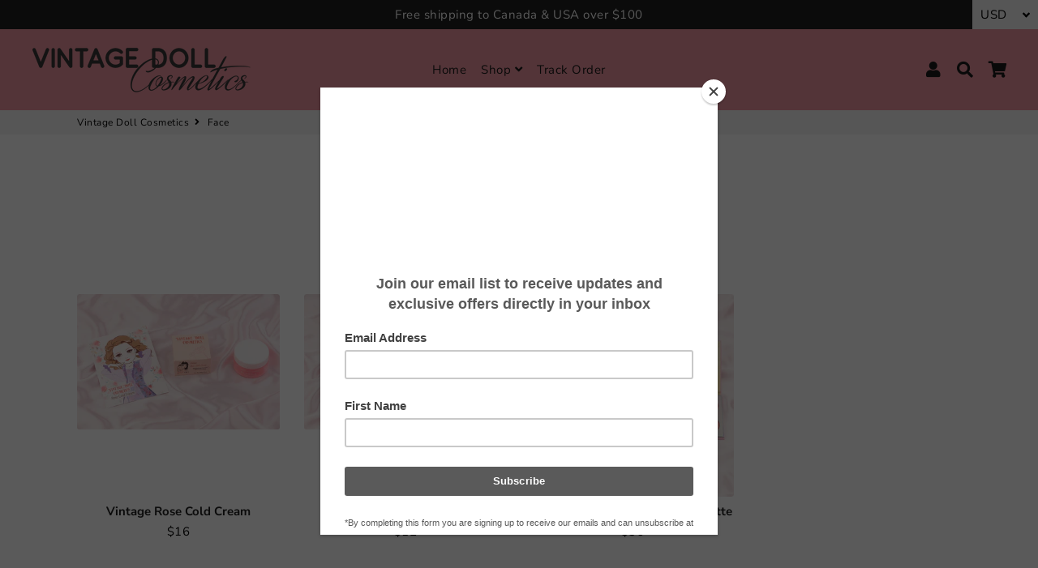

--- FILE ---
content_type: text/javascript
request_url: https://vintagedollcosmetics.com/cdn/shop/t/11/assets/hs-sl-rewards.js?v=3213704550325007561615644777
body_size: -634
content:
window.HSSLIDECART = window.HSSLIDECART || {};
window.HSSLIDECART = window.HSSLIDECART || {};
window.HSSLIDECART.rewards = { json:[{"id":"768","amount":"100.00","title":"You are {{ price }} away from free shipping!","congrats":"Congratulations! You unlocked free shipping!","country":"Canada","country_small":"CA","customer_id":"2423"},{"id":"769","amount":"100.00","title":"You are {{ price }} away from free shipping!","congrats":"Congratulations! You unlocked free shipping!","country":"United States","country_small":"US","customer_id":"2423"}] }

--- FILE ---
content_type: text/javascript
request_url: https://vintagedollcosmetics.com/cdn/shop/t/11/assets/hs-sl-cart.js?v=152818538425278868421614710697
body_size: 47685
content:
if(window.hsonslidecart=window.hsonslidecart||{},window.hsonslidecart=window.hsonslidecart||{},hsonslidecart.Currency=function(){var t="${{amount}}";return{formatMoney:function(e,a){typeof e=="string"&&(e=e.replace(".",""));var r="",o=/\{\{\s*(\w+)\s*\}\}/,n=a||t;function s(t2,e2,a2,r2){if(a2=a2||",",r2=r2||".",isNaN(t2)||t2==null)return 0;var o2=(t2=(t2/100).toFixed(e2)).split(".");return o2[0].replace(/(\d)(?=(\d\d\d)+(?!\d))/g,"$1"+a2)+(o2[1]?r2+o2[1]:"")}switch(n.match(o)[1]){case"amount":r=s(e,2);break;case"amount_no_decimals":r=s(e,0);break;case"amount_with_comma_separator":r=s(e,2,".",",");break;case"amount_no_decimals_with_comma_separator":r=s(e,0,".",",");break;case"amount_no_decimals_with_space_separator":r=s(e,0," ")}var i2=n.replace(o,r);return i2.indexOf("money")==-1&&(i2="<span class=money>"+n.replace(o,r)+"</span>"),i2}}}(),HsCurrency===void 0)var HsCurrency={};window.homepagecheck=function(){var t=!1;return document.location.pathname==="/"&&(t=!0),t},HsCurrency.moneyFormats={USD:{money_format:"${{amount}}",money_with_currency_format:"${{amount}} USD"},EUR:{money_format:"&euro;{{amount_with_comma_separator}}",money_with_currency_format:"&euro;{{amount_with_comma_separator}} EUR"},GBP:{money_format:"&pound;{{amount}}",money_with_currency_format:"&pound;{{amount}} GBP"},CAD:{money_format:"${{amount}}",money_with_currency_format:"${{amount}} CAD"},ALL:{money_format:"Lek {{amount}}",money_with_currency_format:"Lek {{amount}} ALL"},DZD:{money_format:"DA {{amount}}",money_with_currency_format:"DA {{amount}} DZD"},AOA:{money_format:"Kz{{amount}}",money_with_currency_format:"Kz{{amount}} AOA"},ARS:{money_format:"${{amount_with_comma_separator}}",money_with_currency_format:"${{amount_with_comma_separator}} ARS"},AMD:{money_format:"{{amount}} AMD",money_with_currency_format:"{{amount}} AMD"},AWG:{money_format:"Afl{{amount}}",money_with_currency_format:"Afl{{amount}} AWG"},AUD:{money_format:"${{amount}}",money_with_currency_format:"${{amount}} AUD"},BBD:{money_format:"${{amount}}",money_with_currency_format:"${{amount}} Bds"},AZN:{money_format:"m.{{amount}}",money_with_currency_format:"m.{{amount}} AZN"},BDT:{money_format:"Tk {{amount}}",money_with_currency_format:"Tk {{amount}} BDT"},BSD:{money_format:"BS${{amount}}",money_with_currency_format:"BS${{amount}} BSD"},BHD:{money_format:"{{amount}}0 BD",money_with_currency_format:"{{amount}}0 BHD"},BYR:{money_format:"Br {{amount}}",money_with_currency_format:"Br {{amount}} BYR"},BZD:{money_format:"BZ${{amount}}",money_with_currency_format:"BZ${{amount}} BZD"},BTN:{money_format:"Nu {{amount}}",money_with_currency_format:"Nu {{amount}} BTN"},BAM:{money_format:"KM {{amount_with_comma_separator}}",money_with_currency_format:"KM {{amount_with_comma_separator}} BAM"},BRL:{money_format:"R$ {{amount_with_comma_separator}}",money_with_currency_format:"R$ {{amount_with_comma_separator}} BRL"},BOB:{money_format:"Bs{{amount_with_comma_separator}}",money_with_currency_format:"Bs{{amount_with_comma_separator}} BOB"},BWP:{money_format:"P{{amount}}",money_with_currency_format:"P{{amount}} BWP"},BND:{money_format:"${{amount}}",money_with_currency_format:"${{amount}} BND"},BGN:{money_format:"{{amount}} u043bu0432",money_with_currency_format:"{{amount}} u043bu0432 BGN"},MMK:{money_format:"K{{amount}}",money_with_currency_format:"K{{amount}} MMK"},KHR:{money_format:"KHR{{amount}}",money_with_currency_format:"KHR{{amount}}"},KYD:{money_format:"${{amount}}",money_with_currency_format:"${{amount}} KYD"},XAF:{money_format:"FCFA{{amount}}",money_with_currency_format:"FCFA{{amount}} XAF"},CLP:{money_format:"${{amount_no_decimals}}",money_with_currency_format:"${{amount_no_decimals}} CLP"},CNY:{money_format:"&#165;{{amount}}",money_with_currency_format:"&#165;{{amount}} CNY"},COP:{money_format:"${{amount_with_comma_separator}}",money_with_currency_format:"${{amount_with_comma_separator}} COP"},CRC:{money_format:"&#8353; {{amount_with_comma_separator}}",money_with_currency_format:"&#8353; {{amount_with_comma_separator}} CRC"},HRK:{money_format:"{{amount_with_comma_separator}} kn",money_with_currency_format:"{{amount_with_comma_separator}} kn HRK"},CZK:{money_format:"{{amount_with_comma_separator}} K&#269;",money_with_currency_format:"{{amount_with_comma_separator}} K&#269;"},DKK:{money_format:"{{amount_with_comma_separator}}",money_with_currency_format:"kr.{{amount_with_comma_separator}}"},DOP:{money_format:"RD$ {{amount}}",money_with_currency_format:"RD$ {{amount}}"},XCD:{money_format:"${{amount}}",money_with_currency_format:"EC${{amount}}"},EGP:{money_format:"LE {{amount}}",money_with_currency_format:"LE {{amount}} EGP"},ETB:{money_format:"Br{{amount}}",money_with_currency_format:"Br{{amount}} ETB"},XPF:{money_format:"{{amount_no_decimals_with_comma_separator}} XPF",money_with_currency_format:"{{amount_no_decimals_with_comma_separator}} XPF"},FJD:{money_format:"${{amount}}",money_with_currency_format:"FJ${{amount}}"},GMD:{money_format:"D {{amount}}",money_with_currency_format:"D {{amount}} GMD"},GHS:{money_format:"GH&#8373;{{amount}}",money_with_currency_format:"GH&#8373;{{amount}}"},GTQ:{money_format:"Q{{amount}}",money_with_currency_format:"{{amount}} GTQ"},GYD:{money_format:"G${{amount}}",money_with_currency_format:"${{amount}} GYD"},GEL:{money_format:"{{amount}} GEL",money_with_currency_format:"{{amount}} GEL"},HNL:{money_format:"L {{amount}}",money_with_currency_format:"L {{amount}} HNL"},HKD:{money_format:"${{amount}}",money_with_currency_format:"HK${{amount}}"},HUF:{money_format:"{{amount_no_decimals_with_comma_separator}}",money_with_currency_format:"{{amount_no_decimals_with_comma_separator}} Ft"},ISK:{money_format:"{{amount_no_decimals}} kr",money_with_currency_format:"{{amount_no_decimals}} kr ISK"},INR:{money_format:"Rs. {{amount}}",money_with_currency_format:"Rs. {{amount}}"},IDR:{money_format:"{{amount_with_comma_separator}}",money_with_currency_format:"Rp {{amount_with_comma_separator}}"},ILS:{money_format:"{{amount}} NIS",money_with_currency_format:"{{amount}} NIS"},JMD:{money_format:"${{amount}}",money_with_currency_format:"${{amount}} JMD"},JPY:{money_format:"&#165;{{amount_no_decimals}}",money_with_currency_format:"&#165;{{amount_no_decimals}} JPY"},JEP:{money_format:"&pound;{{amount}}",money_with_currency_format:"&pound;{{amount}} JEP"},JOD:{money_format:"{{amount}}0 JD",money_with_currency_format:"{{amount}}0 JOD"},KZT:{money_format:"{{amount}} KZT",money_with_currency_format:"{{amount}} KZT"},KES:{money_format:"KSh{{amount}}",money_with_currency_format:"KSh{{amount}}"},KWD:{money_format:"{{amount}}0 KD",money_with_currency_format:"{{amount}}0 KWD"},KGS:{money_format:"u043bu0432{{amount}}",money_with_currency_format:"u043bu0432{{amount}}"},LVL:{money_format:"Ls {{amount}}",money_with_currency_format:"Ls {{amount}} LVL"},LBP:{money_format:"L&pound;{{amount}}",money_with_currency_format:"L&pound;{{amount}} LBP"},LTL:{money_format:"{{amount}} Lt",money_with_currency_format:"{{amount}} Lt"},MGA:{money_format:"Ar {{amount}}",money_with_currency_format:"Ar {{amount}} MGA"},MKD:{money_format:"u0434u0435u043d {{amount}}",money_with_currency_format:"u0434u0435u043d {{amount}} MKD"},MOP:{money_format:"MOP${{amount}}",money_with_currency_format:"MOP${{amount}}"},MVR:{money_format:"Rf{{amount}}",money_with_currency_format:"Rf{{amount}} MRf"},MXN:{money_format:"$ {{amount}}",money_with_currency_format:"$ {{amount}} MXN"},MYR:{money_format:"RM{{amount}} MYR",money_with_currency_format:"RM{{amount}} MYR"},MUR:{money_format:"Rs {{amount}}",money_with_currency_format:"Rs {{amount}} MUR"},MDL:{money_format:"{{amount}} MDL",money_with_currency_format:"{{amount}} MDL"},MAD:{money_format:"{{amount}} dh",money_with_currency_format:"Dh {{amount}} MAD"},MNT:{money_format:"{{amount_no_decimals}} &#8366",money_with_currency_format:"{{amount_no_decimals}} MNT"},MZN:{money_format:"{{amount}} Mt",money_with_currency_format:"Mt {{amount}} MZN"},NAD:{money_format:"N${{amount}}",money_with_currency_format:"N${{amount}} NAD"},NPR:{money_format:"Rs{{amount}}",money_with_currency_format:"Rs{{amount}} NPR"},ANG:{money_format:"&fnof;{{amount}}",money_with_currency_format:"{{amount}} NA&fnof;"},NZD:{money_format:"${{amount}}",money_with_currency_format:"${{amount}} NZD"},NIO:{money_format:"C${{amount}}",money_with_currency_format:"C${{amount}} NIO"},NGN:{money_format:"&#8358;{{amount}}",money_with_currency_format:"&#8358;{{amount}} NGN"},NOK:{money_format:"kr {{amount_with_comma_separator}}",money_with_currency_format:"kr {{amount_with_comma_separator}} NOK"},OMR:{money_format:"{{amount_with_comma_separator}} OMR",money_with_currency_format:"{{amount_with_comma_separator}} OMR"},PKR:{money_format:"Rs.{{amount}}",money_with_currency_format:"Rs.{{amount}} PKR"},PGK:{money_format:"K {{amount}}",money_with_currency_format:"K {{amount}} PGK"},PYG:{money_format:"Gs. {{amount_no_decimals_with_comma_separator}}",money_with_currency_format:"Gs. {{amount_no_decimals_with_comma_separator}} PYG"},PEN:{money_format:"S/. {{amount}}",money_with_currency_format:"S/. {{amount}} PEN"},PHP:{money_format:"&#8369;{{amount}}",money_with_currency_format:"&#8369;{{amount}} PHP"},PLN:{money_format:"{{amount_with_comma_separator}} zl",money_with_currency_format:"{{amount_with_comma_separator}} zl PLN"},QAR:{money_format:"QAR {{amount_with_comma_separator}}",money_with_currency_format:"QAR {{amount_with_comma_separator}}"},RON:{money_format:"{{amount_with_comma_separator}} lei",money_with_currency_format:"{{amount_with_comma_separator}} lei RON"},RUB:{money_format:"&#1088;&#1091;&#1073;{{amount_with_comma_separator}}",money_with_currency_format:"&#1088;&#1091;&#1073;{{amount_with_comma_separator}} RUB"},RWF:{money_format:"{{amount_no_decimals}} RF",money_with_currency_format:"{{amount_no_decimals}} RWF"},WST:{money_format:"WS$ {{amount}}",money_with_currency_format:"WS$ {{amount}} WST"},SAR:{money_format:"{{amount}} SR",money_with_currency_format:"{{amount}} SAR"},STD:{money_format:"Db {{amount}}",money_with_currency_format:"Db {{amount}} STD"},RSD:{money_format:"{{amount}} RSD",money_with_currency_format:"{{amount}} RSD"},SCR:{money_format:"Rs {{amount}}",money_with_currency_format:"Rs {{amount}} SCR"},SGD:{money_format:"${{amount}}",money_with_currency_format:"${{amount}} SGD"},SYP:{money_format:"S&pound;{{amount}}",money_with_currency_format:"S&pound;{{amount}} SYP"},ZAR:{money_format:"R {{amount}}",money_with_currency_format:"R {{amount}} ZAR"},KRW:{money_format:"&#8361;{{amount_no_decimals}}",money_with_currency_format:"&#8361;{{amount_no_decimals}} KRW"},LKR:{money_format:"Rs {{amount}}",money_with_currency_format:"Rs {{amount}} LKR"},SEK:{money_format:"{{amount_no_decimals}} kr",money_with_currency_format:"{{amount_no_decimals}} kr SEK"},CHF:{money_format:"SFr. {{amount}}",money_with_currency_format:"SFr. {{amount}} CHF"},TWD:{money_format:"${{amount}}",money_with_currency_format:"${{amount}} TWD"},THB:{money_format:"{{amount}} &#xe3f;",money_with_currency_format:"{{amount}} &#xe3f; THB"},TZS:{money_format:"{{amount}} TZS",money_with_currency_format:"{{amount}} TZS"},TTD:{money_format:"${{amount}}",money_with_currency_format:"${{amount}} TTD"},TND:{money_format:"{{amount}}",money_with_currency_format:"{{amount}} DT"},TRY:{money_format:"{{amount}}TL",money_with_currency_format:"{{amount}}TL"},UGX:{money_format:"Ush {{amount_no_decimals}}",money_with_currency_format:"Ush {{amount_no_decimals}} UGX"},UAH:{money_format:"u20b4{{amount}}",money_with_currency_format:"u20b4{{amount}} UAH"},AED:{money_format:"Dhs. {{amount}}",money_with_currency_format:"Dhs. {{amount}} AED"},UYU:{money_format:"${{amount_with_comma_separator}}",money_with_currency_format:"${{amount_with_comma_separator}} UYU"},VUV:{money_format:"${{amount}}",money_with_currency_format:"${{amount}}VT"},VEF:{money_format:"Bs. {{amount_with_comma_separator}}",money_with_currency_format:"Bs. {{amount_with_comma_separator}} VEF"},VND:{money_format:"{{amount_no_decimals_with_comma_separator}}&#8363;",money_with_currency_format:"{{amount_no_decimals_with_comma_separator}} VND"},XBT:{money_format:"{{amount_no_decimals}} BTC",money_with_currency_format:"{{amount_no_decimals}} BTC"},XOF:{money_format:"CFA{{amount}}",money_with_currency_format:"CFA{{amount}} XOF"},ZMW:{money_format:"K{{amount_no_decimals_with_comma_separator}}",money_with_currency_format:"ZMW{{amount_no_decimals_with_comma_separator}}"}};var delay=function(){var t=0;return function(e,a){clearTimeout(t),t=setTimeout(e,a)}}();Object.defineProperty(Array.prototype,"chunk_inefficient2",{enumerable:!1,writable:!0,value:function(t){var e=this;return[].concat.apply([],e.map(function(a,r){return r%t?[]:[e.slice(r,r+t)]}))}});var HsCartDrawer={shopifyUrl:window.HSSLIDECART.shop_url,pathname:window.location.href,getTime:new Date().getTime(),obj:[],params:[],arr_variants:[],arr_rewards:"",where:"",feed:"",textcart:"",scroll:"",total:"",footer:"",color:"",colorThumb:"",count:0,next:0,back:0,css:"",status_text_checkout:"",status_text_cart:"",display_variant:"none",display_variant_position:"absolute",display_swatch:"none",display_popup:"none",display_addtocart:"none",content_popup:"490px",position_slide_cart:"sticky",compare_at_price:"",compare_at_price_sum:"",style:"",query:!1,json:!1,text_style:"",openSlideCart:'header .site-header__cart,header .pt-cart .pt-dropdown-toggle,header a[href="/cart"],header a[href$="/cart"],header a[href*="/cart"],header a[href="#cart"],a[href="#cart"],a[data-cart-toggle],.hs-sticky-cart-cart-drawer,.navigation a[href="/cart"],a[href="/cart"],.cart-wrap,.tt-desctop-parent-cart,.cart-summary,.header-icon-with-text,.tt-cart,.header-inner #cart,[data-cart-pc],.lin-basket',empty_cart:'<svg width="60px" id="Capa_1" data-name="Capa 1" viewBox="0 0 1042 1186.53"><defs><style>.cls-1{fill:#f2f2f2;}.cls-2{fill:#bababa;}.cls-3{fill:#fefefe;}.cls-4{fill:#ebebeb;}.cls-5{fill:#6d6d6d;}</style></defs><title>heysenior_cart</title><path class="cls-1" d="M79.11,1148.9V182.64c1.81-3.35-1.14-9,4.94-10.31C93,164.7,103.48,163,115,163q485,.23,970,.12c1.09,0,2.18.06,3.26,0,10.8-.69,20.19,2.16,27.29,10.76,4.74,1.78,4.22,6.35,5.32,10.07v3.91c-1.3,2.69-.62,5.56-.62,8.33q-.06,473.87,0,947.71c0,26.92-16.76,45.54-43.81,48.69a2.22,2.22,0,0,0-1.11.6H124.68c-15.62-1.63-28.3-8.38-37.4-21.41C82.47,1164.89,80.47,1157,79.11,1148.9Z" transform="translate(-79 -6.74)"></path><path class="cls-2" d="M1117.1,177.52c-9.15-11-21.36-12-34.67-11.94q-486.5.3-973,0c-9.49,0-17.52,2.66-24.14,9.17-3.36,3.3-2-.23-2.36-1.3-1.84-5.35,2.45-8.17,5.32-10.76,21.09-19,41.85-38.27,62.89-57.28,16.38-14.8,32.66-29.73,49-44.6C218.71,44,237.2,27,255.92,10.23c1.66-1.49,3.77-2.09,5.5-3.39H937.28c14.92,11.22,27.83,24.7,41.71,37.1,22.29,19.9,44.32,40.1,66.39,60.25,17.43,15.91,35,31.64,52.15,47.91,5.18,4.92,11.38,8.8,15.64,14.62C1115.45,169.85,1119.28,172.66,1117.1,177.52Z" transform="translate(-79 -6.74)"></path><path class="cls-4" d="M1119.58,1146.28q0-474.85.07-949.72c0-2.9-1.17-6.1,1.24-8.71V1146.3C1120.45,1146.89,1120,1146.92,1119.58,1146.28Z" transform="translate(-79 -6.74)"></path><path class="cls-3" d="M1119.58,1146.28l1.31,0c0,14.54-.09,29.08.09,43.62,0,2.8-.54,3.38-3.34,3.34-14.11-.18-28.22-.08-42.32-.08,7.89-3.33,16.47-5,23.48-10.44C1110.84,1173.47,1118.33,1161.67,1119.58,1146.28Z" transform="translate(-79 -6.74)"></path><path class="cls-3" d="M79.11,1148.9c3.73,7.26,5.29,15.52,10.1,22.28,7.76,10.92,18.87,16.73,31.37,20.39,1.42.41,3.06.23,4.1,1.61-14.1,0-28.21-.1-42.32.08-2.8,0-3.38-.54-3.34-3.34C79.21,1176.25,79.11,1162.57,79.11,1148.9Z" transform="translate(-79 -6.74)"></path><path class="cls-5" d="M830.88,471.23c0,26.65,1.23,53.37-5.41,79.59C806.13,627.26,760.56,682,688,712.47c-90.54,38-193.23,14.58-259.69-58.12-31.83-34.83-50.93-76.08-57.65-123C367,506.25,369,481.09,368.44,456c-.22-10.19-.08-20.39,0-30.59.09-16.3,10.67-27.79,25.52-27.83,14.61,0,25.92,11.59,26.08,27.54.29,28-.47,56,.43,84,1.27,39.75,15.78,74.8,41.19,105.19s57.59,50.44,96.17,59.67q58.14,13.92,113.27-9.75a176.89,176.89,0,0,0,77.79-64.1c20.93-30.74,30.94-65.16,30.85-102.44-.06-24.31-.12-48.61,0-72.91.1-16,11.22-27.35,26.17-27.17,13.37.17,24.62,10.77,24.89,24.21C831.13,438.24,830.88,454.74,830.88,471.23Z" transform="translate(-79 -6.74)"></path></svg>',text_style_active:"",ipinfo:function(t,e){if(!parseInt(t.enable_shipping_country))return!1;e.ajax({type:"GET",url:"/browsing_context_suggestions.json",async:!1,contentType:"application/json",success:function(t2){window.HSSLIDECART!==void 0&&window.HSSLIDECART.rewards!==void 0&&window.HSSLIDECART.rewards.json!==void 0&&e.each(window.HSSLIDECART.rewards.json,function(e2,a){t2.detected_values.country.handle==a.country_small&&(HsCartDrawer.arr_rewards=a)})},error:function(t2){},complete:function(){}})},moduleUpsell:function(t,e){if(parseInt(t.enable_recommend_products)){var a="";window.HSSLIDECART!==void 0&&window.HSSLIDECART.upsell!==void 0&&window.HSSLIDECART.upsell.json!==void 0&&(a=HsCartDrawer.upsellProductsJson(parseInt(t.upsell_show_quantity_box),parseInt(t.upsell_mode),"swiper-container-static",window.HSSLIDECART.upsell.json,t,e)),a&&(parseInt(t.upsell_mode)?e(".hs-products-stacked").html(a):e(".hs-mode-static").html(a))}},ajaxUpsellHandle:function(t,e,a){return!!parseInt(e.enable_upsell_cross_sell)&&(t?void a.ajax({type:"GET",async:!0,data:{q:t,view:"hs-products"},url:"/search",contentType:"application/json",beforeSend:function(){},success:function(t2){if(HsCartDrawer.isJson(t2)==1){var r=JSON.parse(t2),o="";r&&(o=HsCartDrawer.upsellProductsJson(parseInt(e.upsell_cross_sell_show_quantity_box),parseInt(e.upsell_cross_sell_mode),"swiper-container-dynamic",r,e,a),a(".hs-cross-sell").hide(),o&&(a(".hs-cross-sell").show(),parseInt(e.upsell_cross_sell_mode)?a(".hs-cross-sell .hs-products-dynamic-stacked").html(o):a(".hs-cross-sell .hs-mode-dynamic").html(o),HsCartDrawer.swiperDynamicHSCart(e,a)))}},error:function(t2){},complete:function(){HsCartDrawer.upsellVariants(e,a),HsCartDrawer.addToCartFreeShipping(e,a)}}):(a(".hs-cross-sell").hide(),!1))},unique:function(t,e,a){return t.slice().sort(function(t2,e2){return t2>e2}).reduce(function(t2,e2){return t2.slice(-1)[0]!==e2&&t2.push(e2),t2},[]),t.slice().sort(function(t2,e2){return t2>e2}).reduce(function(t2,e2){return t2.slice(-1)[0]!==e2&&t2.push(e2),t2},[])},automaticProducts:function(t,e,a){return!!parseInt(e.enable_automatic_recommend_products)&&t.items.length!=0&&void a.ajax({type:"GET",async:!0,data:{product_id:t.items[0].product_id,limit:parseInt(e.apr_max_num)},url:"/recommendations/products.json",contentType:"application/json",beforeSend:function(){},success:function(t2){if(HsCartDrawer.isJson(t2)==1){var r=t2,o="";r&&(o=HsCartDrawer.upsellProductsJson(parseInt(e.apr_show_quantity_box),parseInt(e.apr_mode),"swiper-container-automatic",r.products,e,a),a(".hs-automatic-recommend").hide(),o&&(a(".hs-automatic-recommend").show(),parseInt(e.apr_mode)?a(".hs-automatic-recommend .hs-products-dynamic-stacked").html(o):a(".hs-automatic-recommend .hs-mode-dynamic").html(o),HsCartDrawer.swiperAutomaticProductsHSCart(e,a)))}},error:function(t2){},complete:function(){HsCartDrawer.upsellVariants(e,a),HsCartDrawer.addToCartFreeShipping(e,a)}})},dynamicUpsell:function(t,e,a,r){if(t.length>0&&(t=HsCartDrawer.unique(t,a,r)),window.HSSLIDECART!==void 0&&window.HSSLIDECART.dynamicUpsell!==void 0&&window.HSSLIDECART.dynamicUpsell.json!==void 0){var o=[],n="",s="";r.each(window.HSSLIDECART.dynamicUpsell.json,function(a2,r2){if(r2.dynamic_upsell){s=r2.dynamic_upsell.filter(t2=>!e.includes(t2));const a3=t,n2=r2.result;n2&&a3.some(t2=>n2.includes(t2))&&o.push(s)}}),o&&(o.sort(function(t2,e2){return Object.keys(t2).length-Object.keys(e2).length}),r.each(o,function(t2,e2){n=e2.join("|")})),HsCartDrawer.ajaxUpsellHandle(n,a,r)}},upsellProductsJson:function(t,e,a,r,o,n){var s="",i2="",c="",p="",d="",l="//cdn.shopify.com/s/files/1/3067/1988/t/11/assets/hs-no-image.gif",h="";return n.each(r,function(e2,a2){if(a2.error===void 0){l="//cdn.shopify.com/s/files/1/3067/1988/t/11/assets/hs-no-image.gif",a2.featured_image!==null&&(l=HsCartDrawer.resizeSrc(a2.featured_image,"x200")),i2="",h="",n.each(a2.variants,function(t2,e3){h="",e3.featured_image!==null&&(h=HsCartDrawer.resizeSrc(e3.featured_image.src,"x200")),parseInt(o.show_only_product_variant_in_stock)?e3.available&&(i2=i2.concat('<option value="'+e3.id+'" title="'+e3.title+'" data-id="'+a2.id+'" data-price="'+e3.price+'" data-sku="'+e3.sku+'" data-available="'+e3.available+'" data-handle="/products/'+a2.handle+'" data-barcode="'+e3.barcode+'" data-featuredimage="'+h+'" data-inventorymanagement="'+e3.inventory_management+'" data-compareatprice="'+e3.compare_at_price+'" data-variantid="'+e3.id+'">'+e3.title+"</option>")):i2=i2.concat('<option value="'+e3.id+'" title="'+e3.title+'" data-id="'+a2.id+'" data-price="'+e3.price+'" data-sku="'+e3.sku+'" data-available="'+e3.available+'" data-handle="/products/'+a2.handle+'" data-barcode="'+e3.barcode+'" data-featuredimage="'+h+'" data-inventorymanagement="'+e3.inventory_management+'" data-compareatprice="'+e3.compare_at_price+'" data-variantid="'+e3.id+'">'+e3.title+"</option>")}),p="",a2.variants.length==1&&(p=" hs-hidden-element"),s='<select class="hs-swipper-option-parent-'+a2.id+" hs-swipper-select-option-add-to-cart"+p+'" data-id="'+a2.id+'">'+i2+"</select>";var r2=a2.variants[0].price,m=a2.variants[0].compare_at_price;m>r2?(m=HsCartDrawer.vat(m,o,n),m='<div class="hs-compare-price-sw">'+hsonslidecart.Currency.formatMoney(m,o.money_format)+"</div>"):m="",t&&(c='<div class="hs-qty-upsell"><div class="hs-item-cart-content-quantity-upsell"><div class="hs-item-cart-qty-upsell"><div class="hs-cart-plus-minus-upsell"><div class="hs-dec-upsell hs-qtybutton-upsell "><svg xmlns="http://www.w3.org/2000/svg" width="10px" height="10px" viewBox="0 -192 469.33333 469"><path d="m437.332031.167969h-405.332031c-17.664062 0-32 14.335937-32 32v21.332031c0 17.664062 14.335938 32 32 32h405.332031c17.664063 0 32-14.335938 32-32v-21.332031c0-17.664063-14.335937-32-32-32zm0 0"></path></svg></div><input type="text" value="1"><div class="hs-inc-upsell hs-qtybutton-upsell"><svg xmlns="http://www.w3.org/2000/svg" width="10px" height="10px" version="1.1" x="0px" y="0px" viewBox="0 0 492 492" style="enable-background:new 0 0 492 492;" xml:space="preserve"> <g> <g> <path d="M465.064,207.566l0.028,0H284.436V27.25c0-14.84-12.016-27.248-26.856-27.248h-23.116    c-14.836,0-26.904,12.408-26.904,27.248v180.316H26.908c-14.832,0-26.908,12-26.908,26.844v23.248    c0,14.832,12.072,26.78,26.908,26.78h180.656v180.968c0,14.832,12.064,26.592,26.904,26.592h23.116    c14.84,0,26.856-11.764,26.856-26.592V284.438h180.624c14.84,0,26.936-11.952,26.936-26.78V234.41    C492,219.566,479.904,207.566,465.064,207.566z"></path> </g> </g> <g> </g> <g> </g> <g> </g> <g> </g> <g> </g> <g> </g> <g> </g> <g> </g> <g> </g> <g> </g> <g> </g> <g> </g> <g> </g> <g> </g> <g> </g> </svg></div></div></div></div></div>'),r2=HsCartDrawer.vat(r2,o,n),r2='<div class="hs-price-sw">'+hsonslidecart.Currency.formatMoney(r2,o.money_format)+"</div>",d=d.concat('<div class="swiper-slide"><div class="hs-content-product-slide-cart"><div class="hs-product-content-image-swipper"><a href="/products/'+a2.handle+'" class="hs-product-link-image"><img src="'+l+'" /></a></div><div class="hs-content-title-price-swiper"><div class="hs-title-swiper"><a href="/products/'+a2.handle+'" class="hs-product-link-image">'+a2.title+'</a></div><div class="hs-content-price-swiper">'+m+r2+'</div><div class="hs-variants-swipper"><div class="'+p+'">'+s+"</div>"+c+'</div><div class="hs-upsell-add"><button type="button" class="hs-upsell-add-to-cart btn"><span class="hs-add--to--cart">'+o.text_add+'</span><span class="hs--loading"><i class="fa fa-circle-o-notch fa-spin fa-1x fa-fw margin-bottom"></i></span></button></div></div></div></div>')}}),d&&(e||(d='<div class="swiper-container '+a+'">          <div class="swiper-wrapper">'+d+'</div>          <div class="swiper-pagination"></div>          <div class="swiper-button-next"></div>          <div class="swiper-button-prev"></div>          </div>')),d},addstyle:function(t,e){var a=t.stickycart_position,r="",o="",n=t.toppositionwidget+"%",s=typeof InstallTrigger<"u";e(".hs-sticky-cart-cart-drawer").css("right",""),e(".hs-sticky-cart-cart-drawer").css("top",""),e(".hs-sticky-cart-cart-drawer").css("right",""),e(".hs-sticky-cart-cart-drawer").css("bottom",""),e(".hs-sticky-cart-cart-drawer").css("left",""),e(".hs-sticky-cart-cart-drawer").css("top",""),e(".hs-sticky-cart-cart-drawer").css("left",""),e(".hs-sticky-cart-cart-drawer").css("bottom",""),a==="hs-top-right"&&(r="right",o="top"),a==="hs-bottom-right"&&(r="right",o="bottom"),a==="hs-top-left"&&(r="left",o="top"),a==="hs-bottom-left"&&(r="left",o="bottom"),t.status_swatch==1&&(HsCartDrawer.display_swatch="block"),t.variants_options_status==1&&(HsCartDrawer.display_variant="block",HsCartDrawer.display_variant_position="relative"),t.status==1&&(HsCartDrawer.display_popup="block"),t.add_to_cart_status==1&&(HsCartDrawer.display_addtocart="block"),t.style==0&&(HsCartDrawer.text_style_active=".hs-popup-cart-sp-load .hs-site-cart-popup .hs-empty-page-content.hs-text-center {  height: 100%; }.hs-popup-cart-sp-load .hs-site-cart-popup{display:block !important;}.hs-popup-cart-sp-load.active {right: 0px !important;-webkit-transform: none; transform: none;}.hs-site-cart-popup,.hs-drawer-checkout {width: 100%; z-index: 10; }",HsCartDrawer.text_style="max-width:440px;top: 0px !important;height: 100%;-ms-overflow-style: none; transition: transform 0.25s ease-in-out;"),t.style==2&&(HsCartDrawer.text_style_active=".hs-popup-cart-sp-load .hs-site-cart-popup .hs-empty-page-content.hs-text-center {  height: 100%; }.hs-popup-cart-sp-load .hs-site-cart-popup{display:block !important;}.hs-popup-cart-sp-load.active {right: 0px !important;-webkit-transform: none; transform: none;}.hs-site-cart-popup,.hs-drawer-checkout {width: 100%; z-index: 10; }",HsCartDrawer.text_style="max-width:440px;top: 0px !important;height: 100%;-ms-overflow-style: none; transition: transform 0.25s ease-in-out;"),HsCartDrawer.IEdetection(t,e)!=="Not IE"&&(HsCartDrawer.position_slide_cart="relative"),s&&(HsCartDrawer.position_slide_cart="relative"),HsCartDrawer.style=HsCartDrawer.text_style_active+"body div.hs-popup-cart-sp-load {		display: inline-block;		vertical-align: middle;		position: "+t.position+";		z-index:2147483646 !important;		border:0px !important;        "+HsCartDrawer.text_style+"	}	.hs-sticky-cart-cart-drawer {		z-index: 2147483645;	}	@media (max-width: 1600px) {		.hs-popup-cart-sp-load {			max-width: 440px;		}	}	@media (max-width: 769px) {		.hs-popup-cart-sp-load {			width:100%;		}	}",t.style==1&&(HsCartDrawer.content_popup="200px",HsCartDrawer.style=".hs-popup-cart-sp-load {		display: inline-block;		vertical-align: middle;		position: "+t.position+";		z-index:2147483646 !important;	}	.hs-product-content-image-swipper { width: 20%; }	.hs-sticky-cart-cart-drawer {		z-index: 2147483647;	}	"),HsCartDrawer.css=t.custom_css+HsCartDrawer.style+'s.product-single__price--compare {margin-left: 5px;color: #cc1515;}.grid-popup-cart.col-items {position: relative;width: 100%;}.hs-item-cart-image a:last-child { text-align: center;}.hs-close-popup-cart a img {width: 15px !important; height: 15px !important;min-width: 15px;border: 0px !important;}.jspContainer{overflow:hidden;position:relative;outline: 0;}.jspHorizontalBar,.jspPane,.jspVerticalBar{position:absolute}.jspVerticalBar{top:0;right:0;width:5px;height:100%;background:#3c3c3c}.jspHorizontalBar{bottom:0;left:0;width:100%;height:16px;background:red}.jspCap{display:none}.jspHorizontalBar .jspCap{float:left}.jspTrack{background:#f1f1f1;position:relative}.jspDrag{background:#c1c1c1;position:relative;top:0;left:0;cursor:pointer}.jspHorizontalBar .jspDrag,.jspHorizontalBar .jspTrack{float:left;height:100%}.jspArrow{background:#50506d;text-indent:-20000px;display:block;cursor:pointer;padding:0;margin:0}.jspArrow.jspDisabled{cursor:default;background:#80808d}.jspVerticalBar .jspArrow{height:16px}.jspHorizontalBar .jspArrow{width:16px;float:left;height:100%}.jspVerticalBar .jspArrow:focus{outline:0}.jspCorner{background:#eeeef4;float:left;height:100%}* html .jspCorner{margin:0 -3px 0 0}	.hs-animated{-webkit-animation-duration:1s;animation-duration:1s;-webkit-animation-fill-mode:both;animation-fill-mode:both}.hs-animated.infinite{-webkit-animation-iteration-count:infinite;animation-iteration-count:infinite}.hs-animated.Hshinge{-webkit-animation-duration:2s;animation-duration:2s}.hs-animated.HsbounceIn,.hs-animated.HsbounceOut,.hs-animated.HsflipOutX,.hs-animated.HsflipOutY{-webkit-animation-duration:.75s;animation-duration:.75s}@-webkit-keyframes Hsbounce{0%,20%,53%,80%,to{-webkit-animation-timing-function:cubic-bezier(.215,.61,.355,1);animation-timing-function:cubic-bezier(.215,.61,.355,1);-webkit-transform:translateZ(0);transform:translateZ(0)}40%,43%{-webkit-transform:translate3d(0,-30px,0);transform:translate3d(0,-30px,0)}40%,43%,70%{-webkit-animation-timing-function:cubic-bezier(.755,.05,.855,.06);animation-timing-function:cubic-bezier(.755,.05,.855,.06)}70%{-webkit-transform:translate3d(0,-15px,0);transform:translate3d(0,-15px,0)}90%{-webkit-transform:translate3d(0,-4px,0);transform:translate3d(0,-4px,0)}}@keyframes Hsbounce{0%,20%,53%,80%,to{-webkit-animation-timing-function:cubic-bezier(.215,.61,.355,1);animation-timing-function:cubic-bezier(.215,.61,.355,1);-webkit-transform:translateZ(0);transform:translateZ(0)}40%,43%{-webkit-transform:translate3d(0,-30px,0);transform:translate3d(0,-30px,0)}40%,43%,70%{-webkit-animation-timing-function:cubic-bezier(.755,.05,.855,.06);animation-timing-function:cubic-bezier(.755,.05,.855,.06)}70%{-webkit-transform:translate3d(0,-15px,0);transform:translate3d(0,-15px,0)}90%{-webkit-transform:translate3d(0,-4px,0);transform:translate3d(0,-4px,0)}}.Hsbounce{-webkit-animation-name:Hsbounce;animation-name:Hsbounce;-webkit-transform-origin:center bottom;transform-origin:center bottom}@-webkit-keyframes Hsflash{0%,50%,to{opacity:1}25%,75%{opacity:0}}@keyframes Hsflash{0%,50%,to{opacity:1}25%,75%{opacity:0}}.Hsflash{-webkit-animation-name:Hsflash;animation-name:Hsflash}@-webkit-keyframes Hspulse{0%{-webkit-transform:scaleX(1);transform:scaleX(1)}50%{-webkit-transform:scale3d(1.05,1.05,1.05);transform:scale3d(1.05,1.05,1.05)}to{-webkit-transform:scaleX(1);transform:scaleX(1)}}@keyframes Hspulse{0%{-webkit-transform:scaleX(1);transform:scaleX(1)}50%{-webkit-transform:scale3d(1.05,1.05,1.05);transform:scale3d(1.05,1.05,1.05)}to{-webkit-transform:scaleX(1);transform:scaleX(1)}}.Hspulse{-webkit-animation-name:Hspulse;animation-name:Hspulse}@-webkit-keyframes HsrubberBand{0%{-webkit-transform:scaleX(1);transform:scaleX(1)}30%{-webkit-transform:scale3d(1.25,.75,1);transform:scale3d(1.25,.75,1)}40%{-webkit-transform:scale3d(.75,1.25,1);transform:scale3d(.75,1.25,1)}50%{-webkit-transform:scale3d(1.15,.85,1);transform:scale3d(1.15,.85,1)}65%{-webkit-transform:scale3d(.95,1.05,1);transform:scale3d(.95,1.05,1)}75%{-webkit-transform:scale3d(1.05,.95,1);transform:scale3d(1.05,.95,1)}to{-webkit-transform:scaleX(1);transform:scaleX(1)}}@keyframes HsrubberBand{0%{-webkit-transform:scaleX(1);transform:scaleX(1)}30%{-webkit-transform:scale3d(1.25,.75,1);transform:scale3d(1.25,.75,1)}40%{-webkit-transform:scale3d(.75,1.25,1);transform:scale3d(.75,1.25,1)}50%{-webkit-transform:scale3d(1.15,.85,1);transform:scale3d(1.15,.85,1)}65%{-webkit-transform:scale3d(.95,1.05,1);transform:scale3d(.95,1.05,1)}75%{-webkit-transform:scale3d(1.05,.95,1);transform:scale3d(1.05,.95,1)}to{-webkit-transform:scaleX(1);transform:scaleX(1)}}.HsrubberBand{-webkit-animation-name:HsrubberBand;animation-name:HsrubberBand}@-webkit-keyframes Hsshake{0%,to{-webkit-transform:translateZ(0);transform:translateZ(0)}10%,30%,50%,70%,90%{-webkit-transform:translate3d(-10px,0,0);transform:translate3d(-10px,0,0)}20%,40%,60%,80%{-webkit-transform:translate3d(10px,0,0);transform:translate3d(10px,0,0)}}@keyframes Hsshake{0%,to{-webkit-transform:translateZ(0);transform:translateZ(0)}10%,30%,50%,70%,90%{-webkit-transform:translate3d(-10px,0,0);transform:translate3d(-10px,0,0)}20%,40%,60%,80%{-webkit-transform:translate3d(10px,0,0);transform:translate3d(10px,0,0)}}.Hsshake{-webkit-animation-name:Hsshake;animation-name:Hsshake}@-webkit-keyframes HsheadShake{0%{-webkit-transform:translateX(0);transform:translateX(0)}6.5%{-webkit-transform:translateX(-6px) rotateY(-9deg);transform:translateX(-6px) rotateY(-9deg)}18.5%{-webkit-transform:translateX(5px) rotateY(7deg);transform:translateX(5px) rotateY(7deg)}31.5%{-webkit-transform:translateX(-3px) rotateY(-5deg);transform:translateX(-3px) rotateY(-5deg)}43.5%{-webkit-transform:translateX(2px) rotateY(3deg);transform:translateX(2px) rotateY(3deg)}50%{-webkit-transform:translateX(0);transform:translateX(0)}}@keyframes HsheadShake{0%{-webkit-transform:translateX(0);transform:translateX(0)}6.5%{-webkit-transform:translateX(-6px) rotateY(-9deg);transform:translateX(-6px) rotateY(-9deg)}18.5%{-webkit-transform:translateX(5px) rotateY(7deg);transform:translateX(5px) rotateY(7deg)}31.5%{-webkit-transform:translateX(-3px) rotateY(-5deg);transform:translateX(-3px) rotateY(-5deg)}43.5%{-webkit-transform:translateX(2px) rotateY(3deg);transform:translateX(2px) rotateY(3deg)}50%{-webkit-transform:translateX(0);transform:translateX(0)}}.HsheadShake{-webkit-animation-timing-function:ease-in-out;animation-timing-function:ease-in-out;-webkit-animation-name:HsheadShake;animation-name:HsheadShake}@-webkit-keyframes Hsswing{20%{-webkit-transform:rotate(15deg);transform:rotate(15deg)}40%{-webkit-transform:rotate(-10deg);transform:rotate(-10deg)}60%{-webkit-transform:rotate(5deg);transform:rotate(5deg)}80%{-webkit-transform:rotate(-5deg);transform:rotate(-5deg)}to{-webkit-transform:rotate(0);transform:rotate(0)}}@keyframes Hsswing{20%{-webkit-transform:rotate(15deg);transform:rotate(15deg)}40%{-webkit-transform:rotate(-10deg);transform:rotate(-10deg)}60%{-webkit-transform:rotate(5deg);transform:rotate(5deg)}80%{-webkit-transform:rotate(-5deg);transform:rotate(-5deg)}to{-webkit-transform:rotate(0);transform:rotate(0)}}.Hsswing{-webkit-transform-origin:top center;transform-origin:top center;-webkit-animation-name:Hsswing;animation-name:Hsswing}@-webkit-keyframes Hstada{0%{-webkit-transform:scaleX(1);transform:scaleX(1)}10%,20%{-webkit-transform:scale3d(.9,.9,.9) rotate(-3deg);transform:scale3d(.9,.9,.9) rotate(-3deg)}30%,50%,70%,90%{-webkit-transform:scale3d(1.1,1.1,1.1) rotate(3deg);transform:scale3d(1.1,1.1,1.1) rotate(3deg)}40%,60%,80%{-webkit-transform:scale3d(1.1,1.1,1.1) rotate(-3deg);transform:scale3d(1.1,1.1,1.1) rotate(-3deg)}to{-webkit-transform:scaleX(1);transform:scaleX(1)}}@keyframes Hstada{0%{-webkit-transform:scaleX(1);transform:scaleX(1)}10%,20%{-webkit-transform:scale3d(.9,.9,.9) rotate(-3deg);transform:scale3d(.9,.9,.9) rotate(-3deg)}30%,50%,70%,90%{-webkit-transform:scale3d(1.1,1.1,1.1) rotate(3deg);transform:scale3d(1.1,1.1,1.1) rotate(3deg)}40%,60%,80%{-webkit-transform:scale3d(1.1,1.1,1.1) rotate(-3deg);transform:scale3d(1.1,1.1,1.1) rotate(-3deg)}to{-webkit-transform:scaleX(1);transform:scaleX(1)}}.Hstada{-webkit-animation-name:Hstada;animation-name:Hstada}@-webkit-keyframes Hswobble{0%{-webkit-transform:none;transform:none}15%{-webkit-transform:translate3d(-25%,0,0) rotate(-5deg);transform:translate3d(-25%,0,0) rotate(-5deg)}30%{-webkit-transform:translate3d(20%,0,0) rotate(3deg);transform:translate3d(20%,0,0) rotate(3deg)}45%{-webkit-transform:translate3d(-15%,0,0) rotate(-3deg);transform:translate3d(-15%,0,0) rotate(-3deg)}60%{-webkit-transform:translate3d(10%,0,0) rotate(2deg);transform:translate3d(10%,0,0) rotate(2deg)}75%{-webkit-transform:translate3d(-5%,0,0) rotate(-1deg);transform:translate3d(-5%,0,0) rotate(-1deg)}to{-webkit-transform:none;transform:none}}@keyframes Hswobble{0%{-webkit-transform:none;transform:none}15%{-webkit-transform:translate3d(-25%,0,0) rotate(-5deg);transform:translate3d(-25%,0,0) rotate(-5deg)}30%{-webkit-transform:translate3d(20%,0,0) rotate(3deg);transform:translate3d(20%,0,0) rotate(3deg)}45%{-webkit-transform:translate3d(-15%,0,0) rotate(-3deg);transform:translate3d(-15%,0,0) rotate(-3deg)}60%{-webkit-transform:translate3d(10%,0,0) rotate(2deg);transform:translate3d(10%,0,0) rotate(2deg)}75%{-webkit-transform:translate3d(-5%,0,0) rotate(-1deg);transform:translate3d(-5%,0,0) rotate(-1deg)}to{-webkit-transform:none;transform:none}}.Hswobble{-webkit-animation-name:Hswobble;animation-name:Hswobble}@-webkit-keyframes Hsjello{0%,11.1%,to{-webkit-transform:none;transform:none}22.2%{-webkit-transform:skewX(-12.5deg) skewY(-12.5deg);transform:skewX(-12.5deg) skewY(-12.5deg)}33.3%{-webkit-transform:skewX(6.25deg) skewY(6.25deg);transform:skewX(6.25deg) skewY(6.25deg)}44.4%{-webkit-transform:skewX(-3.125deg) skewY(-3.125deg);transform:skewX(-3.125deg) skewY(-3.125deg)}55.5%{-webkit-transform:skewX(1.5625deg) skewY(1.5625deg);transform:skewX(1.5625deg) skewY(1.5625deg)}66.6%{-webkit-transform:skewX(-.78125deg) skewY(-.78125deg);transform:skewX(-.78125deg) skewY(-.78125deg)}77.7%{-webkit-transform:skewX(.390625deg) skewY(.390625deg);transform:skewX(.390625deg) skewY(.390625deg)}88.8%{-webkit-transform:skewX(-.1953125deg) skewY(-.1953125deg);transform:skewX(-.1953125deg) skewY(-.1953125deg)}}@keyframes Hsjello{0%,11.1%,to{-webkit-transform:none;transform:none}22.2%{-webkit-transform:skewX(-12.5deg) skewY(-12.5deg);transform:skewX(-12.5deg) skewY(-12.5deg)}33.3%{-webkit-transform:skewX(6.25deg) skewY(6.25deg);transform:skewX(6.25deg) skewY(6.25deg)}44.4%{-webkit-transform:skewX(-3.125deg) skewY(-3.125deg);transform:skewX(-3.125deg) skewY(-3.125deg)}55.5%{-webkit-transform:skewX(1.5625deg) skewY(1.5625deg);transform:skewX(1.5625deg) skewY(1.5625deg)}66.6%{-webkit-transform:skewX(-.78125deg) skewY(-.78125deg);transform:skewX(-.78125deg) skewY(-.78125deg)}77.7%{-webkit-transform:skewX(.390625deg) skewY(.390625deg);transform:skewX(.390625deg) skewY(.390625deg)}88.8%{-webkit-transform:skewX(-.1953125deg) skewY(-.1953125deg);transform:skewX(-.1953125deg) skewY(-.1953125deg)}}.Hsjello{-webkit-animation-name:Hsjello;animation-name:Hsjello;-webkit-transform-origin:center;transform-origin:center}@-webkit-keyframes HsbounceIn{0%,20%,40%,60%,80%,to{-webkit-animation-timing-function:cubic-bezier(.215,.61,.355,1);animation-timing-function:cubic-bezier(.215,.61,.355,1)}0%{opacity:0;-webkit-transform:scale3d(.3,.3,.3);transform:scale3d(.3,.3,.3)}20%{-webkit-transform:scale3d(1.1,1.1,1.1);transform:scale3d(1.1,1.1,1.1)}40%{-webkit-transform:scale3d(.9,.9,.9);transform:scale3d(.9,.9,.9)}60%{opacity:1;-webkit-transform:scale3d(1.03,1.03,1.03);transform:scale3d(1.03,1.03,1.03)}80%{-webkit-transform:scale3d(.97,.97,.97);transform:scale3d(.97,.97,.97)}to{opacity:1;-webkit-transform:scaleX(1);transform:scaleX(1)}}@keyframes HsbounceIn{0%,20%,40%,60%,80%,to{-webkit-animation-timing-function:cubic-bezier(.215,.61,.355,1);animation-timing-function:cubic-bezier(.215,.61,.355,1)}0%{opacity:0;-webkit-transform:scale3d(.3,.3,.3);transform:scale3d(.3,.3,.3)}20%{-webkit-transform:scale3d(1.1,1.1,1.1);transform:scale3d(1.1,1.1,1.1)}40%{-webkit-transform:scale3d(.9,.9,.9);transform:scale3d(.9,.9,.9)}60%{opacity:1;-webkit-transform:scale3d(1.03,1.03,1.03);transform:scale3d(1.03,1.03,1.03)}80%{-webkit-transform:scale3d(.97,.97,.97);transform:scale3d(.97,.97,.97)}to{opacity:1;-webkit-transform:scaleX(1);transform:scaleX(1)}}.HsbounceIn{-webkit-animation-name:HsbounceIn;animation-name:HsbounceIn}@-webkit-keyframes HsbounceInDown{0%,60%,75%,90%,to{-webkit-animation-timing-function:cubic-bezier(.215,.61,.355,1);animation-timing-function:cubic-bezier(.215,.61,.355,1)}0%{opacity:0;-webkit-transform:translate3d(0,-3000px,0);transform:translate3d(0,-3000px,0)}60%{opacity:1;-webkit-transform:translate3d(0,25px,0);transform:translate3d(0,25px,0)}75%{-webkit-transform:translate3d(0,-10px,0);transform:translate3d(0,-10px,0)}90%{-webkit-transform:translate3d(0,5px,0);transform:translate3d(0,5px,0)}to{-webkit-transform:none;transform:none}}@keyframes HsbounceInDown{0%,60%,75%,90%,to{-webkit-animation-timing-function:cubic-bezier(.215,.61,.355,1);animation-timing-function:cubic-bezier(.215,.61,.355,1)}0%{opacity:0;-webkit-transform:translate3d(0,-3000px,0);transform:translate3d(0,-3000px,0)}60%{opacity:1;-webkit-transform:translate3d(0,25px,0);transform:translate3d(0,25px,0)}75%{-webkit-transform:translate3d(0,-10px,0);transform:translate3d(0,-10px,0)}90%{-webkit-transform:translate3d(0,5px,0);transform:translate3d(0,5px,0)}to{-webkit-transform:none;transform:none}}.HsbounceInDown{-webkit-animation-name:HsbounceInDown;animation-name:HsbounceInDown}@-webkit-keyframes HsbounceInLeft{0%,60%,75%,90%,to{-webkit-animation-timing-function:cubic-bezier(.215,.61,.355,1);animation-timing-function:cubic-bezier(.215,.61,.355,1)}0%{opacity:0;-webkit-transform:translate3d(-3000px,0,0);transform:translate3d(-3000px,0,0)}60%{opacity:1;-webkit-transform:translate3d(25px,0,0);transform:translate3d(25px,0,0)}75%{-webkit-transform:translate3d(-10px,0,0);transform:translate3d(-10px,0,0)}90%{-webkit-transform:translate3d(5px,0,0);transform:translate3d(5px,0,0)}to{-webkit-transform:none;transform:none}}@keyframes HsbounceInLeft{0%,60%,75%,90%,to{-webkit-animation-timing-function:cubic-bezier(.215,.61,.355,1);animation-timing-function:cubic-bezier(.215,.61,.355,1)}0%{opacity:0;-webkit-transform:translate3d(-3000px,0,0);transform:translate3d(-3000px,0,0)}60%{opacity:1;-webkit-transform:translate3d(25px,0,0);transform:translate3d(25px,0,0)}75%{-webkit-transform:translate3d(-10px,0,0);transform:translate3d(-10px,0,0)}90%{-webkit-transform:translate3d(5px,0,0);transform:translate3d(5px,0,0)}to{-webkit-transform:none;transform:none}}.HsbounceInLeft{-webkit-animation-name:HsbounceInLeft;animation-name:HsbounceInLeft}@-webkit-keyframes HsbounceInRight{0%,60%,75%,90%,to{-webkit-animation-timing-function:cubic-bezier(.215,.61,.355,1);animation-timing-function:cubic-bezier(.215,.61,.355,1)}0%{opacity:0;-webkit-transform:translate3d(3000px,0,0);transform:translate3d(3000px,0,0)}60%{opacity:1;-webkit-transform:translate3d(-25px,0,0);transform:translate3d(-25px,0,0)}75%{-webkit-transform:translate3d(10px,0,0);transform:translate3d(10px,0,0)}90%{-webkit-transform:translate3d(-5px,0,0);transform:translate3d(-5px,0,0)}to{-webkit-transform:none;transform:none}}@keyframes HsbounceInRight{0%,60%,75%,90%,to{-webkit-animation-timing-function:cubic-bezier(.215,.61,.355,1);animation-timing-function:cubic-bezier(.215,.61,.355,1)}0%{opacity:0;-webkit-transform:translate3d(3000px,0,0);transform:translate3d(3000px,0,0)}60%{opacity:1;-webkit-transform:translate3d(-25px,0,0);transform:translate3d(-25px,0,0)}75%{-webkit-transform:translate3d(10px,0,0);transform:translate3d(10px,0,0)}90%{-webkit-transform:translate3d(-5px,0,0);transform:translate3d(-5px,0,0)}to{-webkit-transform:none;transform:none}}.HsbounceInRight{-webkit-animation-name:HsbounceInRight;animation-name:HsbounceInRight}@-webkit-keyframes HsbounceInUp{0%,60%,75%,90%,to{-webkit-animation-timing-function:cubic-bezier(.215,.61,.355,1);animation-timing-function:cubic-bezier(.215,.61,.355,1)}0%{opacity:0;-webkit-transform:translate3d(0,3000px,0);transform:translate3d(0,3000px,0)}60%{opacity:1;-webkit-transform:translate3d(0,-20px,0);transform:translate3d(0,-20px,0)}75%{-webkit-transform:translate3d(0,10px,0);transform:translate3d(0,10px,0)}90%{-webkit-transform:translate3d(0,-5px,0);transform:translate3d(0,-5px,0)}to{-webkit-transform:translateZ(0);transform:translateZ(0)}}@keyframes HsbounceInUp{0%,60%,75%,90%,to{-webkit-animation-timing-function:cubic-bezier(.215,.61,.355,1);animation-timing-function:cubic-bezier(.215,.61,.355,1)}0%{opacity:0;-webkit-transform:translate3d(0,3000px,0);transform:translate3d(0,3000px,0)}60%{opacity:1;-webkit-transform:translate3d(0,-20px,0);transform:translate3d(0,-20px,0)}75%{-webkit-transform:translate3d(0,10px,0);transform:translate3d(0,10px,0)}90%{-webkit-transform:translate3d(0,-5px,0);transform:translate3d(0,-5px,0)}to{-webkit-transform:translateZ(0);transform:translateZ(0)}}.HsbounceInUp{-webkit-animation-name:HsbounceInUp;animation-name:HsbounceInUp}@-webkit-keyframes HsbounceOut{20%{-webkit-transform:scale3d(.9,.9,.9);transform:scale3d(.9,.9,.9)}50%,55%{opacity:1;-webkit-transform:scale3d(1.1,1.1,1.1);transform:scale3d(1.1,1.1,1.1)}to{opacity:0;-webkit-transform:scale3d(.3,.3,.3);transform:scale3d(.3,.3,.3)}}@keyframes HsbounceOut{20%{-webkit-transform:scale3d(.9,.9,.9);transform:scale3d(.9,.9,.9)}50%,55%{opacity:1;-webkit-transform:scale3d(1.1,1.1,1.1);transform:scale3d(1.1,1.1,1.1)}to{opacity:0;-webkit-transform:scale3d(.3,.3,.3);transform:scale3d(.3,.3,.3)}}.HsbounceOut{-webkit-animation-name:HsbounceOut;animation-name:HsbounceOut}@-webkit-keyframes HsbounceOutDown{20%{-webkit-transform:translate3d(0,10px,0);transform:translate3d(0,10px,0)}40%,45%{opacity:1;-webkit-transform:translate3d(0,-20px,0);transform:translate3d(0,-20px,0)}to{opacity:0;-webkit-transform:translate3d(0,2000px,0);transform:translate3d(0,2000px,0)}}@keyframes HsbounceOutDown{20%{-webkit-transform:translate3d(0,10px,0);transform:translate3d(0,10px,0)}40%,45%{opacity:1;-webkit-transform:translate3d(0,-20px,0);transform:translate3d(0,-20px,0)}to{opacity:0;-webkit-transform:translate3d(0,2000px,0);transform:translate3d(0,2000px,0)}}.HsbounceOutDown{-webkit-animation-name:HsbounceOutDown;animation-name:HsbounceOutDown}@-webkit-keyframes HsbounceOutLeft{20%{opacity:1;-webkit-transform:translate3d(20px,0,0);transform:translate3d(20px,0,0)}to{opacity:0;-webkit-transform:translate3d(-2000px,0,0);transform:translate3d(-2000px,0,0)}}@keyframes HsbounceOutLeft{20%{opacity:1;-webkit-transform:translate3d(20px,0,0);transform:translate3d(20px,0,0)}to{opacity:0;-webkit-transform:translate3d(-2000px,0,0);transform:translate3d(-2000px,0,0)}}.HsbounceOutLeft{-webkit-animation-name:HsbounceOutLeft;animation-name:HsbounceOutLeft}@-webkit-keyframes HsbounceOutRight{20%{opacity:1;-webkit-transform:translate3d(-20px,0,0);transform:translate3d(-20px,0,0)}to{opacity:0;-webkit-transform:translate3d(2000px,0,0);transform:translate3d(2000px,0,0)}}@keyframes HsbounceOutRight{20%{opacity:1;-webkit-transform:translate3d(-20px,0,0);transform:translate3d(-20px,0,0)}to{opacity:0;-webkit-transform:translate3d(2000px,0,0);transform:translate3d(2000px,0,0)}}.HsbounceOutRight{-webkit-animation-name:HsbounceOutRight;animation-name:HsbounceOutRight}@-webkit-keyframes HsbounceOutUp{20%{-webkit-transform:translate3d(0,-10px,0);transform:translate3d(0,-10px,0)}40%,45%{opacity:1;-webkit-transform:translate3d(0,20px,0);transform:translate3d(0,20px,0)}to{opacity:0;-webkit-transform:translate3d(0,-2000px,0);transform:translate3d(0,-2000px,0)}}@keyframes HsbounceOutUp{20%{-webkit-transform:translate3d(0,-10px,0);transform:translate3d(0,-10px,0)}40%,45%{opacity:1;-webkit-transform:translate3d(0,20px,0);transform:translate3d(0,20px,0)}to{opacity:0;-webkit-transform:translate3d(0,-2000px,0);transform:translate3d(0,-2000px,0)}}.HsbounceOutUp{-webkit-animation-name:HsbounceOutUp;animation-name:HsbounceOutUp}@-webkit-keyframes HsfadeIn{0%{opacity:0}to{opacity:1}}@keyframes HsfadeIn{0%{opacity:0}to{opacity:1}}.HsfadeIn{-webkit-animation-name:HsfadeIn;animation-name:HsfadeIn}@-webkit-keyframes HsfadeInDown{0%{opacity:0;-webkit-transform:translate3d(0,-100%,0);transform:translate3d(0,-100%,0)}to{opacity:1;-webkit-transform:none;transform:none}}@keyframes HsfadeInDown{0%{opacity:0;-webkit-transform:translate3d(0,-100%,0);transform:translate3d(0,-100%,0)}to{opacity:1;-webkit-transform:none;transform:none}}.HsfadeInDown{-webkit-animation-name:HsfadeInDown;animation-name:HsfadeInDown}@-webkit-keyframes HsfadeInDownBig{0%{opacity:0;-webkit-transform:translate3d(0,-2000px,0);transform:translate3d(0,-2000px,0)}to{opacity:1;-webkit-transform:none;transform:none}}@keyframes HsfadeInDownBig{0%{opacity:0;-webkit-transform:translate3d(0,-2000px,0);transform:translate3d(0,-2000px,0)}to{opacity:1;-webkit-transform:none;transform:none}}.HsfadeInDownBig{-webkit-animation-name:HsfadeInDownBig;animation-name:HsfadeInDownBig}@-webkit-keyframes HsfadeInLeft{0%{opacity:0;-webkit-transform:translate3d(-100%,0,0);transform:translate3d(-100%,0,0)}to{opacity:1;-webkit-transform:none;transform:none}}@keyframes HsfadeInLeft{0%{opacity:0;-webkit-transform:translate3d(-100%,0,0);transform:translate3d(-100%,0,0)}to{opacity:1;-webkit-transform:none;transform:none}}.HsfadeInLeft{-webkit-animation-name:HsfadeInLeft;animation-name:HsfadeInLeft}@-webkit-keyframes HsfadeInLeftBig{0%{opacity:0;-webkit-transform:translate3d(-2000px,0,0);transform:translate3d(-2000px,0,0)}to{opacity:1;-webkit-transform:none;transform:none}}@keyframes HsfadeInLeftBig{0%{opacity:0;-webkit-transform:translate3d(-2000px,0,0);transform:translate3d(-2000px,0,0)}to{opacity:1;-webkit-transform:none;transform:none}}.HsfadeInLeftBig{-webkit-animation-name:HsfadeInLeftBig;animation-name:HsfadeInLeftBig}@-webkit-keyframes HsfadeInRight{0%{opacity:0;-webkit-transform:translate3d(100%,0,0);transform:translate3d(100%,0,0)}to{opacity:1;-webkit-transform:none;transform:none}}@keyframes HsfadeInRight{0%{opacity:0;-webkit-transform:translate3d(100%,0,0);transform:translate3d(100%,0,0)}to{opacity:1;-webkit-transform:none;transform:none}}.HsfadeInRight{-webkit-animation-name:HsfadeInRight;animation-name:HsfadeInRight}@-webkit-keyframes HsfadeInRightBig{0%{opacity:0;-webkit-transform:translate3d(2000px,0,0);transform:translate3d(2000px,0,0)}to{opacity:1;-webkit-transform:none;transform:none}}@keyframes HsfadeInRightBig{0%{opacity:0;-webkit-transform:translate3d(2000px,0,0);transform:translate3d(2000px,0,0)}to{opacity:1;-webkit-transform:none;transform:none}}.HsfadeInRightBig{-webkit-animation-name:HsfadeInRightBig;animation-name:HsfadeInRightBig}@-webkit-keyframes HsfadeInUp{0%{opacity:0;-webkit-transform:translate3d(0,100%,0);transform:translate3d(0,100%,0)}to{opacity:1;-webkit-transform:none;transform:none}}@keyframes HsfadeInUp{0%{opacity:0;-webkit-transform:translate3d(0,100%,0);transform:translate3d(0,100%,0)}to{opacity:1;-webkit-transform:none;transform:none}}.HsfadeInUp{-webkit-animation-name:HsfadeInUp;animation-name:HsfadeInUp}@-webkit-keyframes HsfadeInUpBig{0%{opacity:0;-webkit-transform:translate3d(0,2000px,0);transform:translate3d(0,2000px,0)}to{opacity:1;-webkit-transform:none;transform:none}}@keyframes HsfadeInUpBig{0%{opacity:0;-webkit-transform:translate3d(0,2000px,0);transform:translate3d(0,2000px,0)}to{opacity:1;-webkit-transform:none;transform:none}}.HsfadeInUpBig{-webkit-animation-name:HsfadeInUpBig;animation-name:HsfadeInUpBig}@-webkit-keyframes HsfadeOut{0%{opacity:1}to{opacity:0}}@keyframes HsfadeOut{0%{opacity:1}to{opacity:0}}.HsfadeOut{-webkit-animation-name:HsfadeOut;animation-name:HsfadeOut}@-webkit-keyframes HsfadeOutDown{0%{opacity:1}to{opacity:0;-webkit-transform:translate3d(0,100%,0);transform:translate3d(0,100%,0)}}@keyframes HsfadeOutDown{0%{opacity:1}to{opacity:0;-webkit-transform:translate3d(0,100%,0);transform:translate3d(0,100%,0)}}.HsfadeOutDown{-webkit-animation-name:HsfadeOutDown;animation-name:HsfadeOutDown}@-webkit-keyframes HsfadeOutDownBig{0%{opacity:1}to{opacity:0;-webkit-transform:translate3d(0,2000px,0);transform:translate3d(0,2000px,0)}}@keyframes HsfadeOutDownBig{0%{opacity:1}to{opacity:0;-webkit-transform:translate3d(0,2000px,0);transform:translate3d(0,2000px,0)}}.HsfadeOutDownBig{-webkit-animation-name:HsfadeOutDownBig;animation-name:HsfadeOutDownBig}@-webkit-keyframes HsfadeOutLeft{0%{opacity:1}to{opacity:0;-webkit-transform:translate3d(-100%,0,0);transform:translate3d(-100%,0,0)}}@keyframes HsfadeOutLeft{0%{opacity:1}to{opacity:0;-webkit-transform:translate3d(-100%,0,0);transform:translate3d(-100%,0,0)}}.HsfadeOutLeft{-webkit-animation-name:HsfadeOutLeft;animation-name:HsfadeOutLeft}@-webkit-keyframes HsfadeOutLeftBig{0%{opacity:1}to{opacity:0;-webkit-transform:translate3d(-2000px,0,0);transform:translate3d(-2000px,0,0)}}@keyframes HsfadeOutLeftBig{0%{opacity:1}to{opacity:0;-webkit-transform:translate3d(-2000px,0,0);transform:translate3d(-2000px,0,0)}}.HsfadeOutLeftBig{-webkit-animation-name:HsfadeOutLeftBig;animation-name:HsfadeOutLeftBig}@-webkit-keyframes HsfadeOutRight{0%{opacity:1}to{opacity:0;-webkit-transform:translate3d(100%,0,0);transform:translate3d(100%,0,0)}}@keyframes HsfadeOutRight{0%{opacity:1}to{opacity:0;-webkit-transform:translate3d(100%,0,0);transform:translate3d(100%,0,0)}}.HsfadeOutRight{-webkit-animation-name:HsfadeOutRight;animation-name:HsfadeOutRight}@-webkit-keyframes HsfadeOutRightBig{0%{opacity:1}to{opacity:0;-webkit-transform:translate3d(2000px,0,0);transform:translate3d(2000px,0,0)}}@keyframes HsfadeOutRightBig{0%{opacity:1}to{opacity:0;-webkit-transform:translate3d(2000px,0,0);transform:translate3d(2000px,0,0)}}.HsfadeOutRightBig{-webkit-animation-name:HsfadeOutRightBig;animation-name:HsfadeOutRightBig}@-webkit-keyframes HsfadeOutUp{0%{opacity:1}to{opacity:0;-webkit-transform:translate3d(0,-100%,0);transform:translate3d(0,-100%,0)}}@keyframes HsfadeOutUp{0%{opacity:1}to{opacity:0;-webkit-transform:translate3d(0,-100%,0);transform:translate3d(0,-100%,0)}}.HsfadeOutUp{-webkit-animation-name:HsfadeOutUp;animation-name:HsfadeOutUp}@-webkit-keyframes HsfadeOutUpBig{0%{opacity:1}to{opacity:0;-webkit-transform:translate3d(0,-2000px,0);transform:translate3d(0,-2000px,0)}}@keyframes HsfadeOutUpBig{0%{opacity:1}to{opacity:0;-webkit-transform:translate3d(0,-2000px,0);transform:translate3d(0,-2000px,0)}}.HsfadeOutUpBig{-webkit-animation-name:HsfadeOutUpBig;animation-name:HsfadeOutUpBig}@-webkit-keyframes Hsflip{0%{-webkit-transform:perspective(400px) rotateY(-1turn);transform:perspective(400px) rotateY(-1turn)}0%,40%{-webkit-animation-timing-function:ease-out;animation-timing-function:ease-out}40%{-webkit-transform:perspective(400px) translateZ(150px) rotateY(-190deg);transform:perspective(400px) translateZ(150px) rotateY(-190deg)}50%{-webkit-transform:perspective(400px) translateZ(150px) rotateY(-170deg);transform:perspective(400px) translateZ(150px) rotateY(-170deg)}50%,80%{-webkit-animation-timing-function:ease-in;animation-timing-function:ease-in}80%{-webkit-transform:perspective(400px) scale3d(.95,.95,.95);transform:perspective(400px) scale3d(.95,.95,.95)}to{-webkit-transform:perspective(400px);transform:perspective(400px);-webkit-animation-timing-function:ease-in;animation-timing-function:ease-in}}@keyframes Hsflip{0%{-webkit-transform:perspective(400px) rotateY(-1turn);transform:perspective(400px) rotateY(-1turn)}0%,40%{-webkit-animation-timing-function:ease-out;animation-timing-function:ease-out}40%{-webkit-transform:perspective(400px) translateZ(150px) rotateY(-190deg);transform:perspective(400px) translateZ(150px) rotateY(-190deg)}50%{-webkit-transform:perspective(400px) translateZ(150px) rotateY(-170deg);transform:perspective(400px) translateZ(150px) rotateY(-170deg)}50%,80%{-webkit-animation-timing-function:ease-in;animation-timing-function:ease-in}80%{-webkit-transform:perspective(400px) scale3d(.95,.95,.95);transform:perspective(400px) scale3d(.95,.95,.95)}to{-webkit-transform:perspective(400px);transform:perspective(400px);-webkit-animation-timing-function:ease-in;animation-timing-function:ease-in}}.hs-animated.Hsflip{-webkit-backface-visibility:visible;backface-visibility:visible;-webkit-animation-name:Hsflip;animation-name:Hsflip}@-webkit-keyframes HsflipInX{0%{-webkit-transform:perspective(400px) rotateX(90deg);transform:perspective(400px) rotateX(90deg);opacity:0}0%,40%{-webkit-animation-timing-function:ease-in;animation-timing-function:ease-in}40%{-webkit-transform:perspective(400px) rotateX(-20deg);transform:perspective(400px) rotateX(-20deg)}60%{-webkit-transform:perspective(400px) rotateX(10deg);transform:perspective(400px) rotateX(10deg);opacity:1}80%{-webkit-transform:perspective(400px) rotateX(-5deg);transform:perspective(400px) rotateX(-5deg)}to{-webkit-transform:perspective(400px);transform:perspective(400px)}}@keyframes HsflipInX{0%{-webkit-transform:perspective(400px) rotateX(90deg);transform:perspective(400px) rotateX(90deg);opacity:0}0%,40%{-webkit-animation-timing-function:ease-in;animation-timing-function:ease-in}40%{-webkit-transform:perspective(400px) rotateX(-20deg);transform:perspective(400px) rotateX(-20deg)}60%{-webkit-transform:perspective(400px) rotateX(10deg);transform:perspective(400px) rotateX(10deg);opacity:1}80%{-webkit-transform:perspective(400px) rotateX(-5deg);transform:perspective(400px) rotateX(-5deg)}to{-webkit-transform:perspective(400px);transform:perspective(400px)}}.HsflipInX{-webkit-backface-visibility:visible!important;backface-visibility:visible!important;-webkit-animation-name:HsflipInX;animation-name:HsflipInX}@-webkit-keyframes HsflipInY{0%{-webkit-transform:perspective(400px) rotateY(90deg);transform:perspective(400px) rotateY(90deg);opacity:0}0%,40%{-webkit-animation-timing-function:ease-in;animation-timing-function:ease-in}40%{-webkit-transform:perspective(400px) rotateY(-20deg);transform:perspective(400px) rotateY(-20deg)}60%{-webkit-transform:perspective(400px) rotateY(10deg);transform:perspective(400px) rotateY(10deg);opacity:1}80%{-webkit-transform:perspective(400px) rotateY(-5deg);transform:perspective(400px) rotateY(-5deg)}to{-webkit-transform:perspective(400px);transform:perspective(400px)}}@keyframes HsflipInY{0%{-webkit-transform:perspective(400px) rotateY(90deg);transform:perspective(400px) rotateY(90deg);opacity:0}0%,40%{-webkit-animation-timing-function:ease-in;animation-timing-function:ease-in}40%{-webkit-transform:perspective(400px) rotateY(-20deg);transform:perspective(400px) rotateY(-20deg)}60%{-webkit-transform:perspective(400px) rotateY(10deg);transform:perspective(400px) rotateY(10deg);opacity:1}80%{-webkit-transform:perspective(400px) rotateY(-5deg);transform:perspective(400px) rotateY(-5deg)}to{-webkit-transform:perspective(400px);transform:perspective(400px)}}.HsflipInY{-webkit-backface-visibility:visible!important;backface-visibility:visible!important;-webkit-animation-name:HsflipInY;animation-name:HsflipInY}@-webkit-keyframes HsflipOutX{0%{-webkit-transform:perspective(400px);transform:perspective(400px)}30%{-webkit-transform:perspective(400px) rotateX(-20deg);transform:perspective(400px) rotateX(-20deg);opacity:1}to{-webkit-transform:perspective(400px) rotateX(90deg);transform:perspective(400px) rotateX(90deg);opacity:0}}@keyframes HsflipOutX{0%{-webkit-transform:perspective(400px);transform:perspective(400px)}30%{-webkit-transform:perspective(400px) rotateX(-20deg);transform:perspective(400px) rotateX(-20deg);opacity:1}to{-webkit-transform:perspective(400px) rotateX(90deg);transform:perspective(400px) rotateX(90deg);opacity:0}}.HsflipOutX{-webkit-animation-name:HsflipOutX;animation-name:HsflipOutX;-webkit-backface-visibility:visible!important;backface-visibility:visible!important}@-webkit-keyframes HsflipOutY{0%{-webkit-transform:perspective(400px);transform:perspective(400px)}30%{-webkit-transform:perspective(400px) rotateY(-15deg);transform:perspective(400px) rotateY(-15deg);opacity:1}to{-webkit-transform:perspective(400px) rotateY(90deg);transform:perspective(400px) rotateY(90deg);opacity:0}}@keyframes HsflipOutY{0%{-webkit-transform:perspective(400px);transform:perspective(400px)}30%{-webkit-transform:perspective(400px) rotateY(-15deg);transform:perspective(400px) rotateY(-15deg);opacity:1}to{-webkit-transform:perspective(400px) rotateY(90deg);transform:perspective(400px) rotateY(90deg);opacity:0}}.HsflipOutY{-webkit-backface-visibility:visible!important;backface-visibility:visible!important;-webkit-animation-name:HsflipOutY;animation-name:HsflipOutY}@-webkit-keyframes HslightSpeedIn{0%{-webkit-transform:translate3d(100%,0,0) skewX(-30deg);transform:translate3d(100%,0,0) skewX(-30deg);opacity:0}60%{-webkit-transform:skewX(20deg);transform:skewX(20deg)}60%,80%{opacity:1}80%{-webkit-transform:skewX(-5deg);transform:skewX(-5deg)}to{-webkit-transform:none;transform:none;opacity:1}}@keyframes HslightSpeedIn{0%{-webkit-transform:translate3d(100%,0,0) skewX(-30deg);transform:translate3d(100%,0,0) skewX(-30deg);opacity:0}60%{-webkit-transform:skewX(20deg);transform:skewX(20deg)}60%,80%{opacity:1}80%{-webkit-transform:skewX(-5deg);transform:skewX(-5deg)}to{-webkit-transform:none;transform:none;opacity:1}}.HslightSpeedIn{-webkit-animation-name:HslightSpeedIn;animation-name:HslightSpeedIn;-webkit-animation-timing-function:ease-out;animation-timing-function:ease-out}@-webkit-keyframes HslightSpeedOut{0%{opacity:1}to{-webkit-transform:translate3d(100%,0,0) skewX(30deg);transform:translate3d(100%,0,0) skewX(30deg);opacity:0}}@keyframes HslightSpeedOut{0%{opacity:1}to{-webkit-transform:translate3d(100%,0,0) skewX(30deg);transform:translate3d(100%,0,0) skewX(30deg);opacity:0}}.HslightSpeedOut{-webkit-animation-name:HslightSpeedOut;animation-name:HslightSpeedOut;-webkit-animation-timing-function:ease-in;animation-timing-function:ease-in}@-webkit-keyframes HsrotateIn{0%{transform-origin:center;-webkit-transform:rotate(-200deg);transform:rotate(-200deg);opacity:0}0%,to{-webkit-transform-origin:center}to{transform-origin:center;-webkit-transform:none;transform:none;opacity:1}}@keyframes HsrotateIn{0%{transform-origin:center;-webkit-transform:rotate(-200deg);transform:rotate(-200deg);opacity:0}0%,to{-webkit-transform-origin:center}to{transform-origin:center;-webkit-transform:none;transform:none;opacity:1}}.HsrotateIn{-webkit-animation-name:HsrotateIn;animation-name:HsrotateIn}@-webkit-keyframes HsrotateInDownLeft{0%{transform-origin:left bottom;-webkit-transform:rotate(-45deg);transform:rotate(-45deg);opacity:0}0%,to{-webkit-transform-origin:left bottom}to{transform-origin:left bottom;-webkit-transform:none;transform:none;opacity:1}}@keyframes HsrotateInDownLeft{0%{transform-origin:left bottom;-webkit-transform:rotate(-45deg);transform:rotate(-45deg);opacity:0}0%,to{-webkit-transform-origin:left bottom}to{transform-origin:left bottom;-webkit-transform:none;transform:none;opacity:1}}.HsrotateInDownLeft{-webkit-animation-name:HsrotateInDownLeft;animation-name:HsrotateInDownLeft}@-webkit-keyframes HsrotateInDownRight{0%{transform-origin:right bottom;-webkit-transform:rotate(45deg);transform:rotate(45deg);opacity:0}0%,to{-webkit-transform-origin:right bottom}to{transform-origin:right bottom;-webkit-transform:none;transform:none;opacity:1}}@keyframes HsrotateInDownRight{0%{transform-origin:right bottom;-webkit-transform:rotate(45deg);transform:rotate(45deg);opacity:0}0%,to{-webkit-transform-origin:right bottom}to{transform-origin:right bottom;-webkit-transform:none;transform:none;opacity:1}}.HsrotateInDownRight{-webkit-animation-name:HsrotateInDownRight;animation-name:HsrotateInDownRight}@-webkit-keyframes HsrotateInUpLeft{0%{transform-origin:left bottom;-webkit-transform:rotate(45deg);transform:rotate(45deg);opacity:0}0%,to{-webkit-transform-origin:left bottom}to{transform-origin:left bottom;-webkit-transform:none;transform:none;opacity:1}}@keyframes HsrotateInUpLeft{0%{transform-origin:left bottom;-webkit-transform:rotate(45deg);transform:rotate(45deg);opacity:0}0%,to{-webkit-transform-origin:left bottom}to{transform-origin:left bottom;-webkit-transform:none;transform:none;opacity:1}}.HsrotateInUpLeft{-webkit-animation-name:HsrotateInUpLeft;animation-name:HsrotateInUpLeft}@-webkit-keyframes HsrotateInUpRight{0%{transform-origin:right bottom;-webkit-transform:rotate(-90deg);transform:rotate(-90deg);opacity:0}0%,to{-webkit-transform-origin:right bottom}to{transform-origin:right bottom;-webkit-transform:none;transform:none;opacity:1}}@keyframes HsrotateInUpRight{0%{transform-origin:right bottom;-webkit-transform:rotate(-90deg);transform:rotate(-90deg);opacity:0}0%,to{-webkit-transform-origin:right bottom}to{transform-origin:right bottom;-webkit-transform:none;transform:none;opacity:1}}.HsrotateInUpRight{-webkit-animation-name:HsrotateInUpRight;animation-name:HsrotateInUpRight}@-webkit-keyframes HsrotateOut{0%{transform-origin:center;opacity:1}0%,to{-webkit-transform-origin:center}to{transform-origin:center;-webkit-transform:rotate(200deg);transform:rotate(200deg);opacity:0}}@keyframes HsrotateOut{0%{transform-origin:center;opacity:1}0%,to{-webkit-transform-origin:center}to{transform-origin:center;-webkit-transform:rotate(200deg);transform:rotate(200deg);opacity:0}}.HsrotateOut{-webkit-animation-name:HsrotateOut;animation-name:HsrotateOut}@-webkit-keyframes HsrotateOutDownLeft{0%{transform-origin:left bottom;opacity:1}0%,to{-webkit-transform-origin:left bottom}to{transform-origin:left bottom;-webkit-transform:rotate(45deg);transform:rotate(45deg);opacity:0}}@keyframes HsrotateOutDownLeft{0%{transform-origin:left bottom;opacity:1}0%,to{-webkit-transform-origin:left bottom}to{transform-origin:left bottom;-webkit-transform:rotate(45deg);transform:rotate(45deg);opacity:0}}.HsrotateOutDownLeft{-webkit-animation-name:HsrotateOutDownLeft;animation-name:HsrotateOutDownLeft}@-webkit-keyframes HsrotateOutDownRight{0%{transform-origin:right bottom;opacity:1}0%,to{-webkit-transform-origin:right bottom}to{transform-origin:right bottom;-webkit-transform:rotate(-45deg);transform:rotate(-45deg);opacity:0}}@keyframes HsrotateOutDownRight{0%{transform-origin:right bottom;opacity:1}0%,to{-webkit-transform-origin:right bottom}to{transform-origin:right bottom;-webkit-transform:rotate(-45deg);transform:rotate(-45deg);opacity:0}}.HsrotateOutDownRight{-webkit-animation-name:HsrotateOutDownRight;animation-name:HsrotateOutDownRight}@-webkit-keyframes HsrotateOutUpLeft{0%{transform-origin:left bottom;opacity:1}0%,to{-webkit-transform-origin:left bottom}to{transform-origin:left bottom;-webkit-transform:rotate(-45deg);transform:rotate(-45deg);opacity:0}}@keyframes HsrotateOutUpLeft{0%{transform-origin:left bottom;opacity:1}0%,to{-webkit-transform-origin:left bottom}to{transform-origin:left bottom;-webkit-transform:rotate(-45deg);transform:rotate(-45deg);opacity:0}}.HsrotateOutUpLeft{-webkit-animation-name:HsrotateOutUpLeft;animation-name:HsrotateOutUpLeft}@-webkit-keyframes HsrotateOutUpRight{0%{transform-origin:right bottom;opacity:1}0%,to{-webkit-transform-origin:right bottom}to{transform-origin:right bottom;-webkit-transform:rotate(90deg);transform:rotate(90deg);opacity:0}}@keyframes HsrotateOutUpRight{0%{transform-origin:right bottom;opacity:1}0%,to{-webkit-transform-origin:right bottom}to{transform-origin:right bottom;-webkit-transform:rotate(90deg);transform:rotate(90deg);opacity:0}}.HsrotateOutUpRight{-webkit-animation-name:HsrotateOutUpRight;animation-name:HsrotateOutUpRight}@-webkit-keyframes Hshinge{0%{transform-origin:top left}0%,20%,60%{-webkit-transform-origin:top left;-webkit-animation-timing-function:ease-in-out;animation-timing-function:ease-in-out}20%,60%{-webkit-transform:rotate(80deg);transform:rotate(80deg);transform-origin:top left}40%,80%{-webkit-transform:rotate(60deg);transform:rotate(60deg);-webkit-transform-origin:top left;transform-origin:top left;-webkit-animation-timing-function:ease-in-out;animation-timing-function:ease-in-out;opacity:1}to{-webkit-transform:translate3d(0,700px,0);transform:translate3d(0,700px,0);opacity:0}}@keyframes Hshinge{0%{transform-origin:top left}0%,20%,60%{-webkit-transform-origin:top left;-webkit-animation-timing-function:ease-in-out;animation-timing-function:ease-in-out}20%,60%{-webkit-transform:rotate(80deg);transform:rotate(80deg);transform-origin:top left}40%,80%{-webkit-transform:rotate(60deg);transform:rotate(60deg);-webkit-transform-origin:top left;transform-origin:top left;-webkit-animation-timing-function:ease-in-out;animation-timing-function:ease-in-out;opacity:1}to{-webkit-transform:translate3d(0,700px,0);transform:translate3d(0,700px,0);opacity:0}}.Hshinge{-webkit-animation-name:Hshinge;animation-name:Hshinge}@-webkit-keyframes HsrollIn{0%{opacity:0;-webkit-transform:translate3d(-100%,0,0) rotate(-120deg);transform:translate3d(-100%,0,0) rotate(-120deg)}to{opacity:1;-webkit-transform:none;transform:none}}@keyframes HsrollIn{0%{opacity:0;-webkit-transform:translate3d(-100%,0,0) rotate(-120deg);transform:translate3d(-100%,0,0) rotate(-120deg)}to{opacity:1;-webkit-transform:none;transform:none}}.HsrollIn{-webkit-animation-name:HsrollIn;animation-name:HsrollIn}@-webkit-keyframes HsrollOut{0%{opacity:1}to{opacity:0;-webkit-transform:translate3d(100%,0,0) rotate(120deg);transform:translate3d(100%,0,0) rotate(120deg)}}@keyframes HsrollOut{0%{opacity:1}to{opacity:0;-webkit-transform:translate3d(100%,0,0) rotate(120deg);transform:translate3d(100%,0,0) rotate(120deg)}}.HsrollOut{-webkit-animation-name:HsrollOut;animation-name:HsrollOut}@-webkit-keyframes HszoomIn{0%{opacity:0;-webkit-transform:scale3d(.3,.3,.3);transform:scale3d(.3,.3,.3)}50%{opacity:1}}@keyframes HszoomIn{0%{opacity:0;-webkit-transform:scale3d(.3,.3,.3);transform:scale3d(.3,.3,.3)}50%{opacity:1}}.HszoomIn{-webkit-animation-name:HszoomIn;animation-name:HszoomIn}@-webkit-keyframes HszoomInDown{0%{opacity:0;-webkit-transform:scale3d(.1,.1,.1) translate3d(0,-1000px,0);transform:scale3d(.1,.1,.1) translate3d(0,-1000px,0);-webkit-animation-timing-function:cubic-bezier(.55,.055,.675,.19);animation-timing-function:cubic-bezier(.55,.055,.675,.19)}60%{opacity:1;-webkit-transform:scale3d(.475,.475,.475) translate3d(0,60px,0);transform:scale3d(.475,.475,.475) translate3d(0,60px,0);-webkit-animation-timing-function:cubic-bezier(.175,.885,.32,1);animation-timing-function:cubic-bezier(.175,.885,.32,1)}}@keyframes HszoomInDown{0%{opacity:0;-webkit-transform:scale3d(.1,.1,.1) translate3d(0,-1000px,0);transform:scale3d(.1,.1,.1) translate3d(0,-1000px,0);-webkit-animation-timing-function:cubic-bezier(.55,.055,.675,.19);animation-timing-function:cubic-bezier(.55,.055,.675,.19)}60%{opacity:1;-webkit-transform:scale3d(.475,.475,.475) translate3d(0,60px,0);transform:scale3d(.475,.475,.475) translate3d(0,60px,0);-webkit-animation-timing-function:cubic-bezier(.175,.885,.32,1);animation-timing-function:cubic-bezier(.175,.885,.32,1)}}.HszoomInDown{-webkit-animation-name:HszoomInDown;animation-name:HszoomInDown}@-webkit-keyframes HszoomInLeft{0%{opacity:0;-webkit-transform:scale3d(.1,.1,.1) translate3d(-1000px,0,0);transform:scale3d(.1,.1,.1) translate3d(-1000px,0,0);-webkit-animation-timing-function:cubic-bezier(.55,.055,.675,.19);animation-timing-function:cubic-bezier(.55,.055,.675,.19)}60%{opacity:1;-webkit-transform:scale3d(.475,.475,.475) translate3d(10px,0,0);transform:scale3d(.475,.475,.475) translate3d(10px,0,0);-webkit-animation-timing-function:cubic-bezier(.175,.885,.32,1);animation-timing-function:cubic-bezier(.175,.885,.32,1)}}@keyframes HszoomInLeft{0%{opacity:0;-webkit-transform:scale3d(.1,.1,.1) translate3d(-1000px,0,0);transform:scale3d(.1,.1,.1) translate3d(-1000px,0,0);-webkit-animation-timing-function:cubic-bezier(.55,.055,.675,.19);animation-timing-function:cubic-bezier(.55,.055,.675,.19)}60%{opacity:1;-webkit-transform:scale3d(.475,.475,.475) translate3d(10px,0,0);transform:scale3d(.475,.475,.475) translate3d(10px,0,0);-webkit-animation-timing-function:cubic-bezier(.175,.885,.32,1);animation-timing-function:cubic-bezier(.175,.885,.32,1)}}.HszoomInLeft{-webkit-animation-name:HszoomInLeft;animation-name:HszoomInLeft}@-webkit-keyframes HszoomInRight{0%{opacity:0;-webkit-transform:scale3d(.1,.1,.1) translate3d(1000px,0,0);transform:scale3d(.1,.1,.1) translate3d(1000px,0,0);-webkit-animation-timing-function:cubic-bezier(.55,.055,.675,.19);animation-timing-function:cubic-bezier(.55,.055,.675,.19)}60%{opacity:1;-webkit-transform:scale3d(.475,.475,.475) translate3d(-10px,0,0);transform:scale3d(.475,.475,.475) translate3d(-10px,0,0);-webkit-animation-timing-function:cubic-bezier(.175,.885,.32,1);animation-timing-function:cubic-bezier(.175,.885,.32,1)}}@keyframes HszoomInRight{0%{opacity:0;-webkit-transform:scale3d(.1,.1,.1) translate3d(1000px,0,0);transform:scale3d(.1,.1,.1) translate3d(1000px,0,0);-webkit-animation-timing-function:cubic-bezier(.55,.055,.675,.19);animation-timing-function:cubic-bezier(.55,.055,.675,.19)}60%{opacity:1;-webkit-transform:scale3d(.475,.475,.475) translate3d(-10px,0,0);transform:scale3d(.475,.475,.475) translate3d(-10px,0,0);-webkit-animation-timing-function:cubic-bezier(.175,.885,.32,1);animation-timing-function:cubic-bezier(.175,.885,.32,1)}}.HszoomInRight{-webkit-animation-name:HszoomInRight;animation-name:HszoomInRight}@-webkit-keyframes HszoomInUp{0%{opacity:0;-webkit-transform:scale3d(.1,.1,.1) translate3d(0,1000px,0);transform:scale3d(.1,.1,.1) translate3d(0,1000px,0);-webkit-animation-timing-function:cubic-bezier(.55,.055,.675,.19);animation-timing-function:cubic-bezier(.55,.055,.675,.19)}60%{opacity:1;-webkit-transform:scale3d(.475,.475,.475) translate3d(0,-60px,0);transform:scale3d(.475,.475,.475) translate3d(0,-60px,0);-webkit-animation-timing-function:cubic-bezier(.175,.885,.32,1);animation-timing-function:cubic-bezier(.175,.885,.32,1)}}@keyframes HszoomInUp{0%{opacity:0;-webkit-transform:scale3d(.1,.1,.1) translate3d(0,1000px,0);transform:scale3d(.1,.1,.1) translate3d(0,1000px,0);-webkit-animation-timing-function:cubic-bezier(.55,.055,.675,.19);animation-timing-function:cubic-bezier(.55,.055,.675,.19)}60%{opacity:1;-webkit-transform:scale3d(.475,.475,.475) translate3d(0,-60px,0);transform:scale3d(.475,.475,.475) translate3d(0,-60px,0);-webkit-animation-timing-function:cubic-bezier(.175,.885,.32,1);animation-timing-function:cubic-bezier(.175,.885,.32,1)}}.HszoomInUp{-webkit-animation-name:HszoomInUp;animation-name:HszoomInUp}@-webkit-keyframes HszoomOut{0%{opacity:1}50%{-webkit-transform:scale3d(.3,.3,.3);transform:scale3d(.3,.3,.3)}50%,to{opacity:0}}@keyframes HszoomOut{0%{opacity:1}50%{-webkit-transform:scale3d(.3,.3,.3);transform:scale3d(.3,.3,.3)}50%,to{opacity:0}}.HszoomOut{-webkit-animation-name:HszoomOut;animation-name:HszoomOut}@-webkit-keyframes HszoomOutDown{40%{opacity:1;-webkit-transform:scale3d(.475,.475,.475) translate3d(0,-60px,0);transform:scale3d(.475,.475,.475) translate3d(0,-60px,0);-webkit-animation-timing-function:cubic-bezier(.55,.055,.675,.19);animation-timing-function:cubic-bezier(.55,.055,.675,.19)}to{opacity:0;-webkit-transform:scale3d(.1,.1,.1) translate3d(0,2000px,0);transform:scale3d(.1,.1,.1) translate3d(0,2000px,0);-webkit-transform-origin:center bottom;transform-origin:center bottom;-webkit-animation-timing-function:cubic-bezier(.175,.885,.32,1);animation-timing-function:cubic-bezier(.175,.885,.32,1)}}@keyframes HszoomOutDown{40%{opacity:1;-webkit-transform:scale3d(.475,.475,.475) translate3d(0,-60px,0);transform:scale3d(.475,.475,.475) translate3d(0,-60px,0);-webkit-animation-timing-function:cubic-bezier(.55,.055,.675,.19);animation-timing-function:cubic-bezier(.55,.055,.675,.19)}to{opacity:0;-webkit-transform:scale3d(.1,.1,.1) translate3d(0,2000px,0);transform:scale3d(.1,.1,.1) translate3d(0,2000px,0);-webkit-transform-origin:center bottom;transform-origin:center bottom;-webkit-animation-timing-function:cubic-bezier(.175,.885,.32,1);animation-timing-function:cubic-bezier(.175,.885,.32,1)}}.HszoomOutDown{-webkit-animation-name:HszoomOutDown;animation-name:HszoomOutDown}@-webkit-keyframes HszoomOutLeft{40%{opacity:1;-webkit-transform:scale3d(.475,.475,.475) translate3d(42px,0,0);transform:scale3d(.475,.475,.475) translate3d(42px,0,0)}to{opacity:0;-webkit-transform:scale(.1) translate3d(-2000px,0,0);transform:scale(.1) translate3d(-2000px,0,0);-webkit-transform-origin:left center;transform-origin:left center}}@keyframes HszoomOutLeft{40%{opacity:1;-webkit-transform:scale3d(.475,.475,.475) translate3d(42px,0,0);transform:scale3d(.475,.475,.475) translate3d(42px,0,0)}to{opacity:0;-webkit-transform:scale(.1) translate3d(-2000px,0,0);transform:scale(.1) translate3d(-2000px,0,0);-webkit-transform-origin:left center;transform-origin:left center}}.HszoomOutLeft{-webkit-animation-name:HszoomOutLeft;animation-name:HszoomOutLeft}@-webkit-keyframes HszoomOutRight{40%{opacity:1;-webkit-transform:scale3d(.475,.475,.475) translate3d(-42px,0,0);transform:scale3d(.475,.475,.475) translate3d(-42px,0,0)}to{opacity:0;-webkit-transform:scale(.1) translate3d(2000px,0,0);transform:scale(.1) translate3d(2000px,0,0);-webkit-transform-origin:right center;transform-origin:right center}}@keyframes HszoomOutRight{40%{opacity:1;-webkit-transform:scale3d(.475,.475,.475) translate3d(-42px,0,0);transform:scale3d(.475,.475,.475) translate3d(-42px,0,0)}to{opacity:0;-webkit-transform:scale(.1) translate3d(2000px,0,0);transform:scale(.1) translate3d(2000px,0,0);-webkit-transform-origin:right center;transform-origin:right center}}.HszoomOutRight{-webkit-animation-name:HszoomOutRight;animation-name:HszoomOutRight}@-webkit-keyframes HszoomOutUp{40%{opacity:1;-webkit-transform:scale3d(.475,.475,.475) translate3d(0,60px,0);transform:scale3d(.475,.475,.475) translate3d(0,60px,0);-webkit-animation-timing-function:cubic-bezier(.55,.055,.675,.19);animation-timing-function:cubic-bezier(.55,.055,.675,.19)}to{opacity:0;-webkit-transform:scale3d(.1,.1,.1) translate3d(0,-2000px,0);transform:scale3d(.1,.1,.1) translate3d(0,-2000px,0);-webkit-transform-origin:center bottom;transform-origin:center bottom;-webkit-animation-timing-function:cubic-bezier(.175,.885,.32,1);animation-timing-function:cubic-bezier(.175,.885,.32,1)}}@keyframes HszoomOutUp{40%{opacity:1;-webkit-transform:scale3d(.475,.475,.475) translate3d(0,60px,0);transform:scale3d(.475,.475,.475) translate3d(0,60px,0);-webkit-animation-timing-function:cubic-bezier(.55,.055,.675,.19);animation-timing-function:cubic-bezier(.55,.055,.675,.19)}to{opacity:0;-webkit-transform:scale3d(.1,.1,.1) translate3d(0,-2000px,0);transform:scale3d(.1,.1,.1) translate3d(0,-2000px,0);-webkit-transform-origin:center bottom;transform-origin:center bottom;-webkit-animation-timing-function:cubic-bezier(.175,.885,.32,1);animation-timing-function:cubic-bezier(.175,.885,.32,1)}}.HszoomOutUp{-webkit-animation-name:HszoomOutUp;animation-name:HszoomOutUp}@-webkit-keyframes HsslideInDown{0%{-webkit-transform:translate3d(0,-100%,0);transform:translate3d(0,-100%,0);visibility:visible}to{-webkit-transform:translateZ(0);transform:translateZ(0)}}@keyframes HsslideInDown{0%{-webkit-transform:translate3d(0,-100%,0);transform:translate3d(0,-100%,0);visibility:visible}to{-webkit-transform:translateZ(0);transform:translateZ(0)}}.HsslideInDown{-webkit-animation-name:HsslideInDown;animation-name:HsslideInDown}@-webkit-keyframes HsslideInLeft{0%{-webkit-transform:translate3d(-100%,0,0);transform:translate3d(-100%,0,0);visibility:visible}to{-webkit-transform:translateZ(0);transform:translateZ(0)}}@keyframes HsslideInLeft{0%{-webkit-transform:translate3d(-100%,0,0);transform:translate3d(-100%,0,0);visibility:visible}to{-webkit-transform:translateZ(0);transform:translateZ(0)}}.HsslideInLeft{-webkit-animation-name:HsslideInLeft;animation-name:HsslideInLeft}@-webkit-keyframes HsslideInRight{0%{-webkit-transform:translate3d(100%,0,0);transform:translate3d(100%,0,0);visibility:visible}to{-webkit-transform:translateZ(0);transform:translateZ(0)}}@keyframes HsslideInRight{0%{-webkit-transform:translate3d(100%,0,0);transform:translate3d(100%,0,0);visibility:visible}to{-webkit-transform:translateZ(0);transform:translateZ(0)}}.HsslideInRight{-webkit-animation-name:HsslideInRight;animation-name:HsslideInRight}@-webkit-keyframes HsslideInUp{0%{-webkit-transform:translate3d(0,100%,0);transform:translate3d(0,100%,0);visibility:visible}to{-webkit-transform:translateZ(0);transform:translateZ(0)}}@keyframes HsslideInUp{0%{-webkit-transform:translate3d(0,100%,0);transform:translate3d(0,100%,0);visibility:visible}to{-webkit-transform:translateZ(0);transform:translateZ(0)}}.HsslideInUp{-webkit-animation-name:HsslideInUp;animation-name:HsslideInUp}@-webkit-keyframes HsslideOutDown{0%{-webkit-transform:translateZ(0);transform:translateZ(0)}to{visibility:hidden;-webkit-transform:translate3d(0,100%,0);transform:translate3d(0,100%,0)}}@keyframes HsslideOutDown{0%{-webkit-transform:translateZ(0);transform:translateZ(0)}to{visibility:hidden;-webkit-transform:translate3d(0,100%,0);transform:translate3d(0,100%,0)}}.HsslideOutDown{-webkit-animation-name:HsslideOutDown;animation-name:HsslideOutDown}@-webkit-keyframes HsslideOutLeft{0%{-webkit-transform:translateZ(0);transform:translateZ(0)}to{visibility:hidden;-webkit-transform:translate3d(-100%,0,0);transform:translate3d(-100%,0,0)}}@keyframes HsslideOutLeft{0%{-webkit-transform:translateZ(0);transform:translateZ(0)}to{visibility:hidden;-webkit-transform:translate3d(-100%,0,0);transform:translate3d(-100%,0,0)}}.HsslideOutLeft{-webkit-animation-name:HsslideOutLeft;animation-name:HsslideOutLeft}@-webkit-keyframes HsslideOutRight{0%{-webkit-transform:translateZ(0);transform:translateZ(0)}to{visibility:hidden;-webkit-transform:translate3d(100%,0,0);transform:translate3d(100%,0,0)}}@keyframes HsslideOutRight{0%{-webkit-transform:translateZ(0);transform:translateZ(0)}to{visibility:hidden;-webkit-transform:translate3d(100%,0,0);transform:translate3d(100%,0,0)}}.HsslideOutRight{-webkit-animation-name:HsslideOutRight;animation-name:HsslideOutRight}@-webkit-keyframes HsslideOutUp{0%{-webkit-transform:translateZ(0);transform:translateZ(0)}to{visibility:hidden;-webkit-transform:translate3d(0,-100%,0);transform:translate3d(0,-100%,0)}}@keyframes HsslideOutUp{0%{-webkit-transform:translateZ(0);transform:translateZ(0)}to{visibility:hidden;-webkit-transform:translate3d(0,-100%,0);transform:translate3d(0,-100%,0)}}.HsslideOutUp{-webkit-animation-name:HsslideOutUp;animation-name:HsslideOutUp}	@font-face{font-family:hs_swiper_icons;src:url("data:application/font-woff;charset=utf-8;base64, [base64]//wADZ2x5ZgAAAywAAADMAAAD2MHtryVoZWFkAAABbAAAADAAAAA2E2+eoWhoZWEAAAGcAAAAHwAAACQC9gDzaG10eAAAAigAAAAZAAAArgJkABFsb2NhAAAC0AAAAFoAAABaFQAUGG1heHAAAAG8AAAAHwAAACAAcABAbmFtZQAAA/gAAAE5AAACXvFdBwlwb3N0AAAFNAAAAGIAAACE5s74hXjaY2BkYGAAYpf5Hu/j+W2+MnAzMYDAzaX6QjD6/4//Bxj5GA8AuRwMYGkAPywL13jaY2BkYGA88P8Agx4j+/8fQDYfA1AEBWgDAIB2BOoAeNpjYGRgYNBh4GdgYgABEMnIABJzYNADCQAACWgAsQB42mNgYfzCOIGBlYGB0YcxjYGBwR1Kf2WQZGhhYGBiYGVmgAFGBiQQkOaawtDAoMBQxXjg/wEGPcYDDA4wNUA2CCgwsAAAO4EL6gAAeNpj2M0gyAACqxgGNWBkZ2D4/wMA+xkDdgAAAHjaY2BgYGaAYBkGRgYQiAHyGMF8FgYHIM3DwMHABGQrMOgyWDLEM1T9/w8UBfEMgLzE////P/5//f/V/xv+r4eaAAeMbAxwIUYmIMHEgKYAYjUcsDAwsLKxc3BycfPw8jEQA/[base64]/uznmfPFBNODM2K7MTQ45YEAZqGP81AmGGcF3iPqOop0r1SPTaTbVkfUe4HXj97wYE+yNwWYxwWu4v1ugWHgo3S1XdZEVqWM7ET0cfnLGxWfkgR42o2PvWrDMBSFj/IHLaF0zKjRgdiVMwScNRAoWUoH78Y2icB/yIY09An6AH2Bdu/UB+yxopYshQiEvnvu0dURgDt8QeC8PDw7Fpji3fEA4z/PEJ6YOB5hKh4dj3EvXhxPqH/SKUY3rJ7srZ4FZnh1PMAtPhwP6fl2PMJMPDgeQ4rY8YT6Gzao0eAEA409DuggmTnFnOcSCiEiLMgxCiTI6Cq5DZUd3Qmp10vO0LaLTd2cjN4fOumlc7lUYbSQcZFkutRG7g6JKZKy0RmdLY680CDnEJ+UMkpFFe1RN7nxdVpXrC4aTtnaurOnYercZg2YVmLN/d/gczfEimrE/fs/bOuq29Zmn8tloORaXgZgGa78yO9/cnXm2BpaGvq25Dv9S4E9+5SIc9PqupJKhYFSSl47+Qcr1mYNAAAAeNptw0cKwkAAAMDZJA8Q7OUJvkLsPfZ6zFVERPy8qHh2YER+3i/BP83vIBLLySsoKimrqKqpa2hp6+jq6RsYGhmbmJqZSy0sraxtbO3sHRydnEMU4uR6yx7JJXveP7WrDycAAAAAAAH//wACeNpjYGRgYOABYhkgZgJCZgZNBkYGLQZtIJsFLMYAAAw3ALgAeNolizEKgDAQBCchRbC2sFER0YD6qVQiBCv/H9ezGI6Z5XBAw8CBK/m5iQQVauVbXLnOrMZv2oLdKFa8Pjuru2hJzGabmOSLzNMzvutpB3N42mNgZGBg4GKQYzBhYMxJLMlj4GBgAYow/P/PAJJhLM6sSoWKfWCAAwDAjgbRAAB42mNgYGBkAIIbCZo5IPrmUn0hGA0AO8EFTQAA") format("woff");font-weight:400;font-style:normal}:root{--hs-swiper-theme-color:#007aff}.hs-container-swp .swiper-container{margin-left:auto;margin-right:auto;position:relative;overflow:hidden;list-style:none;padding:0;z-index:1}.hs-container-swp .swiper-container-vertical>.swiper-wrapper{flex-direction:column}.hs-container-swp .swiper-wrapper{position:relative;width:100%;height:100%;z-index:1;display:flex;transition-property:transform;box-sizing:content-box}.hs-container-swp .swiper-container-android .swiper-slide,.hs-container-swp .swiper-wrapper{transform:translate3d(0,0,0)}.hs-container-swp .swiper-container-multirow>.swiper-wrapper{flex-wrap:wrap}.hs-container-swp .swiper-container-multirow-column>.swiper-wrapper{flex-wrap:wrap;flex-direction:column}.hs-container-swp .swiper-container-free-mode>.swiper-wrapper{transition-timing-function:ease-out;margin:0 auto}.hs-container-swp .swiper-slide{flex-shrink:0;width:100%;height:100%;position:relative;transition-property:transform}.hs-container-swp .swiper-slide-invisible-blank{visibility:hidden}.hs-container-swp .swiper-container-autoheight,.hs-container-swp .swiper-container-autoheight .swiper-slide{height:auto}.hs-container-swp .swiper-container-autoheight .swiper-wrapper{align-items:flex-start;transition-property:transform,height}.hs-container-swp .swiper-container-3d{perspective:1200px}.hs-container-swp .swiper-container-3d .swiper-cube-shadow,.hs-container-swp .swiper-container-3d .swiper-slide,.hs-container-swp .swiper-container-3d .swiper-slide-shadow-bottom,.hs-container-swp .swiper-container-3d .swiper-slide-shadow-left,.hs-container-swp .swiper-container-3d .swiper-slide-shadow-right,.hs-container-swp .swiper-container-3d .swiper-slide-shadow-top,.hs-container-swp .swiper-container-3d .swiper-wrapper{transform-style:preserve-3d}.hs-container-swp .swiper-container-3d .swiper-slide-shadow-bottom,.hs-container-swp .swiper-container-3d .swiper-slide-shadow-left,.hs-container-swp .swiper-container-3d .swiper-slide-shadow-right,.hs-container-swp .swiper-container-3d .swiper-slide-shadow-top{position:absolute;left:0;top:0;width:100%;height:100%;pointer-events:none;z-index:10}.hs-container-swp .swiper-container-3d .swiper-slide-shadow-left{background-image:linear-gradient(to left,rgba(0,0,0,.5),rgba(0,0,0,0))}.hs-container-swp .swiper-container-3d .swiper-slide-shadow-right{background-image:linear-gradient(to right,rgba(0,0,0,.5),rgba(0,0,0,0))}.hs-container-swp .swiper-container-3d .swiper-slide-shadow-top{background-image:linear-gradient(to top,rgba(0,0,0,.5),rgba(0,0,0,0))}.hs-container-swp .swiper-container-3d .swiper-slide-shadow-bottom{background-image:linear-gradient(to bottom,rgba(0,0,0,.5),rgba(0,0,0,0))}.hs-container-swp .swiper-container-css-mode>.swiper-wrapper{overflow:auto;scrollbar-width:none;-ms-overflow-style:none}.hs-container-swp .swiper-container-css-mode>.swiper-wrapper::-webkit-scrollbar{display:none}.hs-container-swp .swiper-container-css-mode>.swiper-wrapper>.swiper-slide{scroll-snap-align:start start}.hs-container-swp .swiper-container-horizontal.swiper-container-css-mode>.swiper-wrapper{scroll-snap-type:x mandatory}.hs-container-swp .swiper-container-vertical.swiper-container-css-mode>.swiper-wrapper{scroll-snap-type:y mandatory}:root{--hs-swiper-navigation-size:44px}.hs-container-swp .swiper-button-next,.hs-container-swp .swiper-button-prev{position:absolute;top:50%;width:calc(var(--hs-swiper-navigation-size)/ 44 * 27);height:var(--hs-swiper-navigation-size);margin-top:calc(-1 * var(--hs-swiper-navigation-size)/ 2);z-index:10;cursor:pointer;display:flex;align-items:center;justify-content:center;color:var(--hs-swiper-navigation-color,var(--hs-swiper-theme-color))}.hs-container-swp .swiper-button-next.swiper-button-disabled,.hs-container-swp .swiper-button-prev.swiper-button-disabled{opacity:.35;cursor:auto;pointer-events:none}.hs-container-swp .swiper-button-next:after,.hs-container-swp .swiper-button-prev:after{color:'+t.swipe_arrow_color+`;font-family:hs_swiper_icons;font-size:16px;text-transform:none !important;letter-spacing:0;font-variant:initial}.hs-container-swp .swiper-button-prev,.hs-container-swp .swiper-container-rtl .swiper-button-next{left:-20px;right:auto}.hs-container-swp .swiper-button-next,.hs-container-swp .swiper-container-rtl .swiper-button-prev{right:-20px;left:auto}.hs-container-swp .swiper-button-prev:after,.hs-container-swp .swiper-container-rtl .swiper-button-next:after{content:'prev'}.hs-container-swp .swiper-button-next:after,.hs-container-swp .swiper-container-rtl .swiper-button-prev:after{content:'next'}.hs-container-swp .swiper-button-next.swiper-button-white,.hs-container-swp .swiper-button-prev.swiper-button-white{--hs-swiper-navigation-color:#ffffff}.hs-container-swp .swiper-button-next.swiper-button-black,.hs-container-swp .swiper-button-prev.swiper-button-black{--hs-swiper-navigation-color:#000000}.hs-container-swp.swiper-button-lock{display:none}.hs-container-swp .swiper-pagination{position:absolute;text-align:center;transition:.3s opacity;transform:translate3d(0,0,0);z-index:10}.hs-container-swp .swiper-pagination.swiper-pagination-hidden{opacity:0}.hs-container-swp .swiper-container-horizontal>.swiper-pagination-bullets,.hs-container-swp .swiper-pagination-custom,.hs-container-swp .swiper-pagination-fraction{bottom:10px;left:0;width:100%}.hs-container-swp .swiper-pagination-bullets-dynamic{overflow:hidden;font-size:0}.hs-container-swp .swiper-pagination-bullets-dynamic .swiper-pagination-bullet{transform:scale(.33);position:relative}.hs-container-swp .swiper-pagination-bullets-dynamic .swiper-pagination-bullet-active{transform:scale(1)}.hs-container-swp .swiper-pagination-bullets-dynamic .swiper-pagination-bullet-active-main{transform:scale(1)}.hs-container-swp .swiper-pagination-bullets-dynamic .swiper-pagination-bullet-active-prev{transform:scale(.66)}.hs-container-swp .swiper-pagination-bullets-dynamic .swiper-pagination-bullet-active-prev-prev{transform:scale(.33)}.hs-container-swp .swiper-pagination-bullets-dynamic .swiper-pagination-bullet-active-next{transform:scale(.66)}.hs-container-swp .swiper-pagination-bullets-dynamic .swiper-pagination-bullet-active-next-next{transform:scale(.33)}.hs-container-swp .swiper-pagination-bullet{width:8px;height:8px;display:inline-block;border-radius:100%;background:#000;opacity:.2}.hs-container-swp button.swiper-pagination-bullet{border:none;margin:0;padding:0;box-shadow:none;-webkit-appearance:none;-moz-appearance:none;appearance:none}.hs-container-swp .swiper-pagination-clickable .swiper-pagination-bullet{cursor:pointer}.hs-container-swp .swiper-pagination-bullet-active{opacity:1;background:var(--swiper-pagination-color,var(--hs-swiper-theme-color))}.hs-container-swp .swiper-container-vertical>.swiper-pagination-bullets{right:10px;top:50%;transform:translate3d(0,-50%,0)}.hs-container-swp .swiper-container-vertical>.swiper-pagination-bullets .swiper-pagination-bullet{margin:6px 0;display:block}.hs-container-swp .swiper-container-vertical>.swiper-pagination-bullets.swiper-pagination-bullets-dynamic{top:50%;transform:translateY(-50%);width:8px}.hs-container-swp .swiper-container-vertical>.swiper-pagination-bullets.swiper-pagination-bullets-dynamic .swiper-pagination-bullet{display:inline-block;transition:.2s transform,.2s top}.hs-container-swp .swiper-container-horizontal>.swiper-pagination-bullets .swiper-pagination-bullet{margin:0 4px}.hs-container-swp .swiper-container-horizontal>.swiper-pagination-bullets.swiper-pagination-bullets-dynamic{left:50%;transform:translateX(-50%);white-space:nowrap}.hs-container-swp .swiper-container-horizontal>.swiper-pagination-bullets.swiper-pagination-bullets-dynamic .swiper-pagination-bullet{transition:.2s transform,.2s left}.hs-container-swp .swiper-container-horizontal.swiper-container-rtl>.swiper-pagination-bullets-dynamic .swiper-pagination-bullet{transition:.2s transform,.2s right}.hs-container-swp .swiper-pagination-progressbar{background:rgba(0,0,0,.25);position:absolute}.hs-container-swp .swiper-pagination-progressbar .swiper-pagination-progressbar-fill{background:var(--swiper-pagination-color,var(--hs-swiper-theme-color));position:absolute;left:0;top:0;width:100%;height:100%;transform:scale(0);transform-origin:left top}.hs-container-swp .swiper-container-rtl .swiper-pagination-progressbar .swiper-pagination-progressbar-fill{transform-origin:right top}.hs-container-swp .swiper-container-horizontal>.swiper-pagination-progressbar,.swiper-container-vertical>.swiper-pagination-progressbar.swiper-pagination-progressbar-opposite{width:100%;height:4px;left:0;top:0}.hs-container-swp .swiper-container-horizontal>.swiper-pagination-progressbar.swiper-pagination-progressbar-opposite,.swiper-container-vertical>.swiper-pagination-progressbar{width:4px;height:100%;left:0;top:0}.hs-container-swp .swiper-pagination-white{--swiper-pagination-color:#ffffff}.hs-container-swp .swiper-pagination-black{--swiper-pagination-color:#000000}.hs-container-swp .swiper-pagination-lock{display:none}.hs-container-swp .swiper-scrollbar{border-radius:10px;position:relative;-ms-touch-action:none;background:rgba(0,0,0,.1)}.hs-container-swp .swiper-container-horizontal>.swiper-scrollbar{position:absolute;left:1%;bottom:3px;z-index:50;height:5px;width:98%}.hs-container-swp .swiper-container-vertical>.swiper-scrollbar{position:absolute;right:3px;top:1%;z-index:50;width:5px;height:98%}.hs-container-swp .swiper-scrollbar-drag{height:100%;width:100%;position:relative;background:rgba(0,0,0,.5);border-radius:10px;left:0;top:0}.hs-container-swp .swiper-scrollbar-cursor-drag{cursor:move}.hs-container-swp .swiper-scrollbar-lock{display:none}.hs-container-swp .swiper-zoom-container{width:100%;height:100%;display:flex;justify-content:center;align-items:center;text-align:center}.hs-container-swp .swiper-zoom-container>canvas,.hs-container-swp .swiper-zoom-container>img,.hs-container-swp .swiper-zoom-container>svg{max-width:100%;max-height:100%;object-fit:contain}.hs-container-swp .swiper-slide-zoomed{cursor:move}.hs-container-swp .swiper-lazy-preloader{width:42px;height:42px;position:absolute;left:50%;top:50%;margin-left:-21px;margin-top:-21px;z-index:10;transform-origin:50%;animation:hs-swiper-preloader-spin 1s infinite linear;box-sizing:border-box;border:4px solid var(--hs-swiper-preloader-color,var(--hs-swiper-theme-color));border-radius:50%;border-top-color:transparent}.hs-container-swp .swiper-lazy-preloader-white{--hs-swiper-preloader-color:#fff}.hs-container-swp .swiper-lazy-preloader-black{--hs-swiper-preloader-color:#000}@keyframes hs-swiper-preloader-spin{100%{transform:rotate(360deg)}}.hs-container-swp .swiper-container .swiper-notification{position:absolute;left:0;top:0;pointer-events:none;opacity:0;z-index:-1000}.hs-container-swp .swiper-container-fade.swiper-container-free-mode .swiper-slide{transition-timing-function:ease-out}.hs-container-swp .swiper-container-fade .swiper-slide{pointer-events:none;transition-property:opacity}.hs-container-swp .swiper-container-fade .swiper-slide .swiper-slide{pointer-events:none}.hs-container-swp .swiper-container-fade .swiper-slide-active,.hs-container-swp .swiper-container-fade .swiper-slide-active .swiper-slide-active{pointer-events:auto}.hs-container-swp .swiper-container-cube{overflow:visible}.hs-container-swp .swiper-container-cube .swiper-slide{pointer-events:none;-webkit-backface-visibility:hidden;backface-visibility:hidden;z-index:1;visibility:hidden;transform-origin:0 0;width:100%;height:100%}.hs-container-swp .swiper-container-cube .swiper-slide .swiper-slide{pointer-events:none}.hs-container-swp .swiper-container-cube.swiper-container-rtl .swiper-slide{transform-origin:100% 0}.hs-container-swp .swiper-container-cube .swiper-slide-active,.hs-container-swp .swiper-container-cube .swiper-slide-active .swiper-slide-active{pointer-events:auto}.hs-container-swp .swiper-container-cube .swiper-slide-active,.hs-container-swp .swiper-container-cube .swiper-slide-next,.hs-container-swp .swiper-container-cube .swiper-slide-next+.swiper-slide,.hs-container-swp .swiper-container-cube .swiper-slide-prev{pointer-events:auto;visibility:visible}.hs-container-swp .swiper-container-cube .swiper-slide-shadow-bottom,.hs-container-swp .swiper-container-cube .swiper-slide-shadow-left,.hs-container-swp .swiper-container-cube .swiper-slide-shadow-right,.hs-container-swp .swiper-container-cube .swiper-slide-shadow-top{z-index:0;-webkit-backface-visibility:hidden;backface-visibility:hidden}.hs-container-swp .swiper-container-cube .swiper-cube-shadow{position:absolute;left:0;bottom:0;width:100%;height:100%;background:#000;opacity:.6;-webkit-filter:blur(50px);filter:blur(50px);z-index:0}.hs-container-swp.swiper-container-flip{overflow:visible}.hs-container-swp .swiper-container-flip .swiper-slide{pointer-events:none;-webkit-backface-visibility:hidden;backface-visibility:hidden;z-index:1}.hs-container-swp .swiper-container-flip .swiper-slide .swiper-slide{pointer-events:none}.hs-container-swp.swiper-container-flip .swiper-slide-active,.hs-container-swp.swiper-container-flip .swiper-slide-active .swiper-slide-active{pointer-events:auto}.hs-container-swp .swiper-container-flip .swiper-slide-shadow-bottom,.hs-container-swp .swiper-container-flip .swiper-slide-shadow-left,.hs-container-swp .swiper-container-flip .swiper-slide-shadow-right,.hs-container-swp .swiper-container-flip .swiper-slide-shadow-top{z-index:0;-webkit-backface-visibility:hidden;backface-visibility:hidden}	.hs-popup-cart-sp-load{    	box-sizing: border-box !important;        -webkit-transform: translateX(100%);        transform: translateX(100%);		right: 0px;		width:100%;    }    .cart-show #dropdown-cart {        display: none !important;    }	.cart-show .wrapper-overlay{		display: none !important;    }    body.hs-open-cart .hs-bg-slide-cart {    	background: #000;        content: "";		display:block !important;        top: 0;        left: 0;        right: 0;        bottom: 0;        position: fixed;		visibility: inherit !important;		opacity: .6;        z-index: 2147483645 !important;    }    body.hs-open-cart {        overflow: hidden !important;        position: relative;    }	html.hs-open-drawer{        overflow: hidden !important;    }    .hs-hidden-element {        display: none;    }    .hs-site-cart-popup input {      max-width: 100% !important;    }    .hs--loading i {        margin-bottom: 0px !important;    }	.hs-popup-cart-sp-load .hs-site-cart-popup {		background:`+t.background_color+";        box-shadow: 0 0 0 1px rgba(39, 44, 48, .05), 0 1px 5px 1px rgba(39, 44, 48, .16);        display: -webkit-box;        display: flex;        display: -webkit-box;        display: flex;        flex-direction: column;        height: 100%;        top: 0;		bottom: 0;        width: 100%;        -webkit-box-orient: vertical;        -webkit-box-direction: normal;        -webkit-transition: 0.4s -webkit-transform;	   -webkit-overflow-scrolling: touch;        transition: 0.4s -webkit-transform;        transition: 0.4s transform;        transition: 0.4s transform, 0.4s -webkit-transform;		z-index: 2147483646;    }    .hs-add-discount,.hs-sticky-cart,.hs-content-discounts-calculate-checkout,.hs-content-count-products-clear-all,.hs-cart-note,.hs-drawer-content-checkout {        padding: 0px 15px 0 15px;    }    .hs-rewards-content {        padding: 15px 0px;    }    .hs-content-discounts-calculate-checkout.hs-enable-content-rewards {        padding: 0px 15px;		border-bottom: 1px solid "+t.cart_border_color+";    }	.hs-site-cart-popup .hs-dobly-content,.hs-swipper-containter-cart{		margin: 0px 30px 0 30px;    }    .hs-swipper-containter-cart {        position: relative;    }	.hs-site-cart-popup .hs-dobly-content .doubly-message{		margin-bottom:20px !important;	}    .gm-target .hs-content-cart-drawer-loop {        display: none !important;    }    .hs-products-stacked,.hs-products-dynamic-stacked {        padding: 0px 15px;    }    .hs-checkout-purchase.hs-hidden-min-price {        display: none !important;    }    .hs-products-stacked .hs-content-product-slide-cart,.hs-products-dynamic-stacked .hs-content-product-slide-cart {		padding: 15px 0;        background: transparent !important;        box-shadow: none !important;		width: 100% !important;		margin: 0px !important;    }    .hs-container-stacked.hs-recommend-products {        background: "+t.upsell_content_background+";    }    .hs-container-dynamic-stacked.hs-cross-sell .hs-products-dynamic-stacked {        background: "+t.upsell_cross_sell_content_background+";    }    .hs-container-dynamic-stacked.hs-automatic-recommend .hs-products-dynamic-stacked {        background: "+t.apr_content_background+";    }    .hs-container-dynamic-stacked.hs-cross-sell .hs-content-product-slide-cart {        padding: 15px 0;        border-bottom: 1px solid "+t.upsell_cross_sell_content_border+";        margin: 0;        border-radius: 0;    }    .hs-container-dynamic-stacked.hs-automatic-recommend .hs-content-product-slide-cart {        padding: 15px 0;        border-bottom: 1px solid "+t.upsell_cross_sell_content_border+";        margin: 0;        border-radius: 0;    }    .hs-products-stacked .swiper-slide:last-child .hs-content-product-slide-cart,.hs-products-dynamic-stacked .swiper-slide:last-child .hs-content-product-slide-cart {        border-bottom: 0 !important;    }    .hs-popup-cart-sp-load .hs-shopping-cart-icon.hs-hidden-cart {        visibility: hidden;    }    .hs-recommend-products .hs-frequently-bought {        background: "+t.upsell_title_background+";        color: "+t.upsell_title_color+";        padding: 15px;    }    .hs-cross-sell .hs-frequently-bought {        background: "+t.upsell_cross_sell_title_background+";        color: "+t.upsell_cross_sell_title_color+";        padding: 15px;    }    .hs-automatic-recommend .hs-frequently-bought {        background: "+t.apr_title_background+";        color: "+t.apr_title_color+";        padding: 15px;    }	.hs-recommend-products .hs-frequently-bought p{		margin:0px;	}	.hs-cross-sell .hs-frequently-bought p{		margin:0px;	}	.hs-automatic-recommend .hs-frequently-bought p{		margin:0px;	}    .hs-recommend-products .hs-frequently-bought h2 {		color: "+t.upsell_title_color+";  		font-size: "+t.upsell_font_size_heading+" !important;  		margin: 0 !important;        text-align: center;        font-weight: "+t.upsell_font_wight_heading+" !important;        line-height: 1.4;		text-transform: "+t.upsell_text_transform_heading+" !important;        padding: 0px !important;    }    .hs-popup-cart-sp-load .fa,.hs-sticky-checkout-bar .fa,.hs-sticky-cart-cart-drawer .fa {        display: inline-block !important;        font: normal normal normal 14px/1 FontAwesome !important;        font-size: inherit !important;        text-rendering: auto !important;        -webkit-font-smoothing: antialiased !important;        -moz-osx-font-smoothing: grayscale !important;    }    .hs-cross-sell .hs-frequently-bought h2 {		color: "+t.upsell_cross_sell_title_color+";  		font-size: "+t.upsell_cross_sell_font_size_heading+" !important;  		margin: 0 !important;        text-align: center;        font-weight: "+t.upsell_cross_sell_font_wight_heading+" !important;        line-height: "+t.upsell_cross_sell_font_size_heading+" !important;		line-height: 1.4;        padding: 0px !important;    }    .hs-automatic-recommend .hs-frequently-bought h2 {		color: "+t.apr_title_color+";  		font-size: "+t.apr_font_size_heading+" !important;  		margin: 0 !important;        text-align: center;        font-weight: "+t.apr_font_wight_heading+" !important;        line-height: 1.4;		text-transform: "+t.apr_text_transform_heading+" !important;        padding: 0px !important;    }    .hs-site-cart-popup .hs-sticky-cart svg {		vertical-align: inherit;		margin: 0 auto;    }    .hs-recommend-products .hs-products-stacked .swiper-slide .hs-content-product-slide-cart {        padding: 15px 0;        border-bottom: 1px solid "+t.upsell_content_border+";        margin: 0;        border-radius: 0;    }    .hs-cross-sell .hs-products-stacked .swiper-slide .hs-content-product-slide-cart {        padding: 15px 0;        border-bottom: 1px solid "+t.upsell_cross_sell_content_border+";        margin: 0;        border-radius: 0;    }    .hs-site-cart-popup .money {        background: transparent !important;    }	.shopping-cart-content.show { display: none !important; }    .hs-product-link-image, .hs-content-title-price-swiper {        display: inline-block;        vertical-align: top;    }    .hs-sticky-checkout-bar {        position: fixed;        top: 0;        left: 0;        z-index: 2147483644;        width: 100%;    }    .hs-original-price-total.hs-desktop {        display: inline-block !important;		margin-left: 0.5em;    }	.hs-content-checkout-bar.hs-hidden-select .hs-select-box-load,.hs-content-checkout-bar .hs-hidden-quantity-mobile {		display: none !important;	}	.hs-content-checkout-bar.hs-hidden-select .hs-hidden-quantity-mobile{		display: flex !important;    }	.hs-content-cart-drawer-loop.hs-hidden-quick-buy-button {		display: none !important;	}	.hs-sticky-checkout-bar.hs-show-element{        visibility: visible !important;        opacity: 1 !important;    }	.grid-product__meta .hs-content-cart-drawer-loop { display: none; }	.hs-sticky-checkout-bar.hs-hide-element{      	visibility: hidden !important;        opacity: 0 !important;		height: 0;		overflow: hidden;    }    .hs-title-swiper {        display: block;        text-align: center;		line-height: 1;		font-weight: 600;        text-align: left;    }	.hs-sticky-checkout-bar.hs-desktop-top {		box-shadow: rgba(0, 0, 0, 0.2) 0px -1px 8px;    }	.hs-sticky-checkout-bar.hs-desktop-top{		top:"+t.position_offset_desktop+"px;		bottom: inherit;    }	.hs-sticky-checkout-bar.hs-desktop-bottom{		bottom:"+t.position_offset_desktop+'px;		top: auto;    }    .hs-sticky-checkout-bar.hs-desktop-bottom {        box-shadow: rgba(0, 0, 0, 0.2) 0px -1px 8px;    }    .hs-sticky-checkout-bar.hs-mobile-bottom {        box-shadow: rgba(0, 0, 0, 0.2) 0px -1px 8px;    }    .hs-combobox-option-variant li::before {        content: none !important;    }    .hs-content-checkout-bar .hs-content-image-and-title {        vertical-align: middle;        height: 57px;        -webkit-box-align: center;        align-items: center;        -webkit-box-pack: justify;        justify-content: space-between;        display: flex;        flex-direction: row;        flex-wrap: nowrap;        width: auto;        flex: 1 1 auto;        overflow: hidden;        position: relative;    }    .hs-content-checkout-bar .hs-bar-content-price {    	display: none;        -webkit-box-align: center;        align-items: center;        -webkit-box-pack: justify;        justify-content: space-between;    }    .hs-content-checkout-bar .hs-select-box-load {        position: relative;        display: flex;        -webkit-box-align: center;        align-items: center;        max-width: 140px;        min-width: 110px;		padding-right: 5px;        flex: 1 1 auto;	}    .hs-content-checkout-bar .hs-select-box-load .hs-select-text {        display: none;    }    .hs-content-checkout-bar .hs-content-variant-select-option {        margin-bottom: 0rem;        display: flex;        flex-direction: row;        margin-left: 0px;        width: auto;    	-webkit-box-align: center;        align-items: center;        -webkit-box-pack: justify;    }	.hs-content-checkout-bar .hs-select-option-checkout-bar {        -webkit-appearance: none !important;        -moz-appearance: none !important;        appearance: none !important;        background-position: right center !important;        background-image: url("//cdn.shopify.com/s/files/1/0251/1021/6792/t/12/assets/ico-select.svg") !important;        background-repeat: no-repeat !important;        background-position: right 10px center !important;        padding-right: 28px !important;        text-indent: 0.01px !important;        text-overflow: "" !important;        cursor: pointer !important;        padding-top: 0px !important;        padding-left: 18px !important;        padding-bottom: 0px !important;		height: 41px !important;		margin: 0;        appearance: none;        width: 100%;        text-overflow: ellipsis;    }    .hs-content-checkout-bar .hs-change-select-option {        position: relative;        margin-bottom: 0rem;        display: flex;        flex-direction: row;        margin-left: 0px;        width: auto;    }	.hs-popup-cart-sp-load .hs-content-price-swiper .hs-compare-price-sw{    	margin-right: 0.5em;    }    .hs-popup-cart-sp-load .hs-content-price-swiper .hs-compare-price-sw,.hs-popup-cart-sp-load .hs-content-price-swiper .hs-compare-price-sw span {        color: '+t.upsell_product_compare_at_price_color+";        font-size: "+t.upsell_product_compare_at_price_font_size+";        font-weight: "+t.upsell_product_compare_at_price_font_wight+";        text-decoration: line-through;    }    .hs-content-checkout-bar .hs-image-thumb {        display: flex;        -webkit-box-align: center;        align-items: center;        max-width: 100%;        flex: 1 1 auto;        overflow: hidden;    }	.hs-content-product-slide-cart{		margin: 20px 0px;    }    .hs-content-checkout-bar .hs-content-image-and-title .hs-image-thumb img {        margin-right: 10px;        max-height: 48px;        max-width: 48px;    }    .hs-content-checkout-bar .hs-sticky-bar-add-to-cart-product-title {		cursor: default;        text-decoration: none;        vertical-align: middle;        flex-direction: column;        -webkit-box-align: center;        align-items: center;        -webkit-box-pack: justify;    }    .hs-terms-content a {        font-weight: 500;    }    .hs-terms-content a:hover {        text-decoration: underline;    }    .hs-terms-content {        font-size: 12px;		margin-bottom: 10px;    }    .hs-terms-content input {        vertical-align: middle;        margin-right: 5px;        -webkit-appearance: checkbox;        height: 15px;        width: 15px;    }	.hs-terms-content span {    	vertical-align: middle;	}    .hs-add-to-cart i:before {        speak: none;        text-decoration: inherit;        width: auto;        margin-right: auto;        text-align: center;        font-variant: normal;        text-transform: none;        line-height: initial;    }	.hs-item-cart-qty i:before {        speak: none;        text-decoration: inherit;        width: auto;        margin-right: auto;        text-align: center;        font-variant: normal;        text-transform: none;        line-height: initial;    }	.hs--loading i:before {        speak: none;        text-decoration: inherit;        width: auto;        margin-right: auto;        text-align: center;        font-variant: normal;        text-transform: none;        line-height: initial;    }    .hs-variants-swipper {        width: 70%;        display: inline-block;        vertical-align: middle;		padding-right: 15px;    }    .hs-upsell-add {        width: 30%;        display: inline-block;        vertical-align: top;        text-align: right;    }    .hs-sticky-checkout-bar .hs-quick-button-quantity {		color: #3d4246 !important;        position: relative !important;        display: inline-block !important;        border-radius: 0 !important;        padding: 5px !important;        width: 60px !important;        height: 41px !important;        min-height: 41px !important;		top: inherit !important;    	right: inherit !important;		max-width: initial;		margin: 0 !important;		outline: none;    }    .hs_discount_response.hs_coupon_popup .icon.icon-saletag {        height: 16px;    }    .hs-progess-content.hs-hidden-percentages .hs-progress-indicator {        display: none;    }    .hs-progess-content.hs-hidden-percentages {        margin: 0;    }    .hs_discount_response.hs_coupon_popup {        position: relative;        margin: 5px 0px;        padding: 10px;        background-color: #cdf7cd;        text-align: center;        font-size: 14px;		margin-bottom: 15px;    }    .hs-content-image-properties img {        max-width: 100px !important;		margin: 5px 0px;    }    .hs-close-discount-slide-cart {    	display:inline-block;        margin-left: 10px;    }    .hs-close-discount-slide-cart svg {        stroke: #7d7d7d;        width: 14px;        display: inline-block;    }	.hs-close-discount-slide-cart:hover svg {        stroke: #000;        width: 14px;        display: inline-block;    }    .hs_coupon_popup:before {        content: '';        display: block;        position: absolute;        left: 0px;        right: 0px;        bottom: -10px;        transform: rotate(180deg);        width: 100%;        height: 10px;        background: linear-gradient(45deg,transparent 33.333%,#cdf7cd 33.333%,#cdf7cd 66.667%,transparent 66.667%),linear-gradient(-45deg,transparent 33.333%,#cdf7cd 33.333%,#cdf7cd 66.667%,transparent 66.667%);        background-size: 12px 40px;	}    .hs-item-cart-qty .hs-loading {        min-width: 105px;    }	.hs_coupon_popup:after {      content: '';      display: block;      position: absolute;      left: 0px;      right: 0px;      top: -10px;      width: 100%;      height: 10px;      background: linear-gradient(45deg,transparent 33.333%,#cdf7cd 33.333%,#cdf7cd 66.667%,transparent 66.667%),linear-gradient(-45deg,transparent 33.333%,#cdf7cd 33.333%,#cdf7cd 66.667%,transparent 66.667%);      background-size: 12px 40px;     }    .hs-checkout-bar-price,.hs-checkout-bar-compare-at-price{        vertical-align: middle;        display: flex;        flex-direction: row;    }    .hs-checkout-bar-price .hs-money-price ,.hs-checkout-bar-compare-at-price .hs-money-compare-price {		color:"+t.sticky_cart_bar_price_color+";        margin-left: 10px;    }    .hs-checkout-bar-compare-at-price {        text-decoration: line-through !important;        color:"+t.sticky_cart_bar_compare_price_color+";    }	.hs-checkout-bar-compare-at-price .hs-money-compare-price{		color:"+t.sticky_cart_bar_compare_price_color+";    }    .hs-continue-shopping {        position: inherit !important;    }    .hs-trust-payment {		display:none;        width: 100%;		margin-top:15px;		text-align: center;    }    .hs-trust-payment img {        max-width: 250px;		max-height: 40px;    }	.hs-cart-drawer-0 .hs-site-cart-popup form.sn-cart .hs-sticky-cart .hs-item-cart-content .hs-item-content-variants .hs-item-cart-description .hs-product-title {		max-width: none;	}    .hs-content-image-and-title .hs-image-thumb .hs-btn-checkout-bar {		background: "+t.sticky_cart_bar_background_color+";		display:none;        position: absolute;        right: 0;    }	.hs-countdown-cart{        background: "+t.countdown_bgcolor+";        color: "+t.countdown_fontcolor+";        border: 1px solid "+t.countdown_bordercolor+";        border-right: 0px;        border-left: 0px;        font-size: "+t.countdown_fontsize+";        text-align: "+t.countdown_align+";        font-weight: 500;        padding: 10px;		margin-top: 15px;		line-height: "+t.countdown_fontsize+";        font-weight: "+t.countdown_font_wight+";		text-transform: "+t.countdown_text_transform+";    }	.hs-countdown-cart.hs-cart-page{        border: 1px solid "+t.countdown_bordercolor+" !important;    }	.hs-countdown-offer{        background: "+t.all_page_countdown_bgcolor+";        color: "+t.all_page_countdown_fontcolor+";        font-size: "+t.all_page_countdown_fontsize+";        text-align: "+t.all_page_countdown_align+";        font-weight: "+t.all_page_countdown_font_wight+";		text-transform: "+t.all_page_countdown_text_transform+";    }    .hs-countdown-slide-cart{        color: #504f4f;        font-weight: 400;        background: var(--countdown-timer-background-color, #fff);        padding: 5px 10px;        display: inline-block;        margin: 5px 6px;    }    .hs-countdown-offer-mobile {        margin-left: 10px;    }    .hs-content-checkout-bar {		box-sizing: border-box;        margin: 0 auto;        width: 100%;        font-size: 18px;        line-height: 18px;        background: "+t.sticky_cart_bar_background_color+";		padding-right: 10px;    	padding-left: 10px;        display: flex;        -webkit-box-align: center;        align-items: center;        -webkit-box-pack: justify;    }    .hs-content-checkout-bar .hs-full-bar-button {        margin-left: 10px;    }	.hs-content-checkout-bar .hs-full-bar-button .hs-checkout-bar-add-to-cart {		box-sizing: border-box !important;		margin: 0;		width: 100%;		max-width: 100% !important;    	height: 40px;	}    .hs-content-checkout-bar .hs-product-review {		color:"+t.sticky_cart_bar_product_title_color+";        font-size: 14px;  		white-space: nowrap;  		text-overflow: ellipsis;        overflow: hidden;    }    .hs-original-price-total .hs-item-original-line-price span {		color: #737373;        text-decoration: line-through !important;    }    .hs-content-checkout-bar .hs-thumb-and-title {        -webkit-box-pack: justify;        display: flex;        -webkit-box-align: center;        align-items: center;        margin-right: 1rem;        margin-bottom: 0px;        width: auto;        flex: 1 1 auto;        overflow: hidden;    }    .hs-content-checkout-bar .hs-bar-content-title {        display: flex;		width: calc(100% - 60px);        flex-direction: column;		line-height: 1.4;    }	.hs--loading {        display: none;    }    .hs-checkout-bar-add-to-cart {		position:relative;        -moz-user-select: none;        -ms-user-select: none;        -webkit-user-select: none;        user-select: none;        -webkit-appearance: none;        -moz-appearance: none;        appearance: none;        display: inline-block;        width: auto;        text-decoration: none;        text-align: center;        vertical-align: middle;        cursor: pointer;        border: 1px solid transparent;        border-radius: 2px;        padding: 8px 15px;        background-color: "+t.sticky_cart_bar_button_color+";        color: "+t.sticky_cart_bar_button_text_color+";        font-style: normal;        white-space: normal;        font-size: 14px;    	line-height: 14px;        margin-left: 10px;        -webkit-box-pack: center;        justify-content: center;        white-space: nowrap;        user-select: none;        overflow: hidden;		min-width:120px;    }	.hs-checkout-bar-add-to-cart[disabled] {		opacity:0.5;	}    .hs-site-cart-popup form .hs-close-popup-cart svg,.hs-site-cart-popup form .hs-content-count-products-clear-all svg,.hs-site-cart-popup form .hs-announcement-module svg,.hs-site-cart-popup form .hs-content-discounts-calculate-checkout svg,.hs-site-cart-popup form .hs-sticky-cart svg,.hs-site-cart-popup form .hs-container-mg-top-up svg,.hs-site-cart-popup form .hs-container-swp svg {        width: auto !important;        height: auto !important;    }	.hs-sticky-bar-add-to-cart-product-title .hs-sticky-bar-product-title{		color: "+t.sticky_cart_bar_product_title_color+";		cursor: pointer;		white-space: nowrap;    	text-overflow: ellipsis;    	overflow: hidden;    }	.hs-loading-btn{		position:relative;    }    .hs-loading-btn .hs-add--to--cart {        visibility: hidden;        opacity: 0;    }    .hs-loading-btn .hs--loading {        display: flex !important;        align-items: center;        justify-content: center;        position: absolute;        top: 50%;        left: 50%;        transform: translate(-50%, -50%);    }    .hs-site-cart-popup .money {        display: inline-block;      	padding: 0;    }    .hs-upsell-add-to-cart .hs--loading i {        width: "+t.upsell_font_size_btn+" !important;    }    .hs-btn-checkout-bar {    	vertical-align: middle;        display: flex;        flex-direction: row;    }    .hs-error-code-discount {        font-size: 11px;        color: red;    }    .fa-spin {      -webkit-animation: fa-spin 0.5s infinite linear !important;      animation: fa-spin 0.5s infinite linear !important;    }    .hs-min-money-cart {		color: "+t.minimum_color+";        display: block;		font-weight: "+t.minimum_font_wight+";        font-size: "+t.minimum_font_size+";        text-align: center;        text-transform: "+t.minimum_text_transform+';		width: 100%;    }    .hs-item-cart-image .hs-content-cart-drawer-loop {        display: none;    }    .hs-cart-content-price {        display: inline-block;        vertical-align: top;        position: relative;		text-align: right;		word-break: break-word;		width: 100%;    }    .hs-item-cart-content.hs-is-loading:after {        content: "";        display: block;        top: 0;        left: 0;        right: 0;        bottom: 0;        background: #fff;        position: absolute;        z-index: 97;        opacity: 0.8;    }    .hs-sub-total-cart.hs-payment-discount .hs_subtotal_compare_at_price,.hs-sub-total-cart.hs-run-discount-automatic .hs_subtotal_compare_at_price,.hs-sub-total-cart.hs-run-discount-automatic .hs_subtotal_amount_discount {        display: none !important;    }    .hs-item-cart-content.hs-is-loading:before {        content: "";        box-sizing: border-box;        position: absolute;        top: 50%;        left: 50%;        width: 30px;        height: 30px;        margin-top: -15px;        margin-left: -15px;        border-radius: 50%;        border: 1px solid #ccc;        border-top-color: #000;        -webkit-animation: spinner .6s linear infinite;        animation: spin .6s linear infinite;        z-index: 98;    }    .hs-popup-cart-sp-load * {        box-sizing: border-box;        outline: none;        line-height: 1.6;    }    @keyframes spin {      0% { transform: rotate(0deg); }      100% { transform: rotate(360deg); }    }    .hs-site-cart-popup .hs-price-total,.hs-site-cart-popup .hs-price-total span,.hs-site-cart-popup .hs-original-price-total,.hs-site-cart-popup .hs-original-price-total span {        font-size: '+t.product_price_font_size+";		font-weight: "+t.product_price_font_wight+";    }    .hs-site-cart-popup .hs-discount-app-cart svg {        display: inline-block;        width: "+t.product_price_font_size+" !important;        height: "+t.product_price_font_size+" !important;        vertical-align: middle;        fill: currentColor;    }    .hs-discount-app-cart {        font-size: "+t.product_price_font_size+";    }    .hs-discount-app-cart.hs-desktop {        display: block !important;    }    .hs-site-cart-popup .hs-price-total {        margin-left: 0.5em;    }	.hs-site-cart-popup .hs-compare-at-price,.hs-site-cart-popup .hs-compare-at-price span{        color: "+t.product_compare_at_price_color+";        font-size: "+t.product_compare_at_price_font_size+";		font-weight: "+t.product_compare_at_price_font_wight+";		text-decoration: line-through;    }	.hs-site-cart-popup .hs_subtotal_compare_at_price,.hs-site-cart-popup .hs_subtotal_discount_automatic{        color: "+t.product_compare_at_price_color+";		text-decoration: line-through;		margin-right: 5px;    }	.hs-site-cart-popup .hs_subtotal_compare_at_price span,.hs-site-cart-popup .hs_subtotal_discount_automatic span{		text-decoration: line-through;    }	.hs-discount-price-line-through,.hs-discount-price-line-through span {		color: "+t.product_compare_at_price_color+";        font-size: "+t.product_compare_at_price_font_size+";		font-weight: "+t.product_compare_at_price_font_wight+";    	text-decoration: line-through;    }    #hs_shipping_progress {        width: 100%;		border-radius: "+t.rewards_bar_border_radius+";        background: "+t.rewards_progress_background_color+";    }    #hs_shipping_bar {		background: "+t.rewards_bar_background_color+";		height: 10px;    	border-radius: "+t.rewards_bar_border_radius+";    }	.hs-content-cart-drawer-loop .hs-quick-button-quantity{		border: 1px solid "+t.quick_buy_button_background+";	}    .cart-popup-wrapper.is-transitioning {        display: none !important;    }    .hs-error-code-discount span {		display:block;        margin-top: 5px;		margin-bottom: 10px;    }    .hs---quantity.hs---buttons_added svg {        width: auto !important;        height: auto !important;		vertical-align: unset;    }    .hs-content-propertie {        font-size: 12px;    }    .hs-product-content-image-swipper .hs-content-cart-drawer-loop {        display: none !important;    }    .hs-top-left .hs-quick-button-quantity {        position: absolute;        background: #fff;        display: block;        z-index: 3;        margin: 0;        text-align: right;    }	.hs-content-cart-drawer-loop .hs-top-left .hs-quick-button-quantity{		border: 1px solid "+t.quick_buy_button_background+";	}    .hs-hidden-count-cart{    	display:none !important;    }    .hs-sticky-cart-cart-drawer {		cursor:pointer;        position: fixed;        "+o+": "+n+";        "+r+": 15px;    }    .hs-item-cart-image .satcb_quick_buy {        display: none !important;    }    .hs-sticky-cart-cart-drawer-content {		color:"+t.color_cart_widget+";		background: "+t.button_background_color+";		font-size:20px;  		display: flex;  		align-items: center;        justify-content: center;        -webkit-border-radius: 30px !important;        -moz-border-radius: 30px !important;        border-radius: 30px !important;        -webkit-box-shadow: 1px 1px 5px grey !important;        -moz-box-shadow: 1px 1px 5px grey !important;        box-shadow: 1px 1px 5px grey !important;        padding: 10px;        width: 30px;        height: 30px;        margin: 0 auto;        line-height: 30px !important;        text-align: center;        position: relative;        box-sizing: content-box !important;        z-index: 1;    }    .hs-mount-sub-total {        display: flex;        -webkit-box-align: center;        align-items: center;        -webkit-box-pack: justify;        justify-content: space-between;        width: auto;		text-align: right;    }    .hs-sticky-cart-cart-drawer-content i{		color:"+t.color_cart_widget+";	}    .hs-sticky-cart-cart-drawer-content mark {		background-color: #FFFFFF;		color: #000000;        -webkit-border-radius: 20px;        -moz-border-radius: 20px;        border-radius: 20px;        border: 2px solid transparent;        width: 20px;        height: 20px;        position: absolute;        top: -5px;        left: -10px;        font-size: 10px !important;        line-height: 20px;        font-weight: 700;        box-sizing: content-box !important;		box-shadow: -1px 0px 3px #707080;        padding: 0 !important;    }   .hs-popup-cart-sp-load .hs-site-cart-popup .hs-close-popup-cart h2 {		font-size: "+t.cart_heading_font_size+" !important;        font-weight: "+t.cart_heading_font_wight+";        color: "+t.cart_color+";        text-align:center;		padding: 0px;		border: 0px !important;		text-transform: "+t.cart_heading_text_transform+" !important;        margin: 0 !important;        padding: 0 !important;		letter-spacing: 1px;		line-height: 18px;    }    body .hs-site-cart-popup form .hs-close-popup-cart svg {        width: 16px !important;        height: 16px !important;    }	.hs-shopping-cart-icon{		color: "+t.cart_color+";    }	.hs-item-content-variants { letter-spacing: 0 !important; }    .hs-note-heading {		color: "+t.cart_note_color+";    	display: block;        font-weight: "+t.cart_note_heading_font_wight+";        font-size: "+t.cart_note_heading_font_size+";        text-transform: "+t.cart_note_heading_text_transform+";        text-align: center;        letter-spacing: 1px;    }    .hs-site-cart-popup .hs-cart-note {        border-top: 1px solid "+t.cart_border_color+";        font-size: 14px;        padding: 20px 15px;		line-height: 0;    }    .hs-continue-shopping {        line-height: normal;        right: auto;        top: auto;    }	.hs-content-discount-add {        position: relative;    }    .hs-item-content-variants .hs-content-cart-drawer-loop {      	display: none !important;    }	.grid-product__meta .hs-content-cart-drawer-loop{		display: none !important;    }    button.hs-apply-discount {		cursor:pointer;        position: absolute;        right: 0;        top: 0;        margin: 0;        font-size: "+t.apply_font_size_btn+";        padding: 10px;        font-weight: "+t.apply_font_wight_btn+";        width: 30%;        height: 40px;        line-height: "+t.apply_font_size_btn+";        outline: none;        border: "+t.apply_border_size_button+"px;		border-style: "+t.apply_border_style_button+";        background-color: "+t.apply_background_button+";        border-color: "+t.apply_border_color_button+";        border-radius: 0px "+t.apply_border_radius_button+"px "+t.apply_border_radius_button+"px 0px !important;        color: "+t.apply_color_button+";        border-left: 0px;		text-transform:"+t.apply_text_transform_btn+";    }    button.hs-apply-discount:hover {        background-color: "+t.apply_hover_background_color+";        border-radius: 0px "+t.apply_border_radius_button+"px "+t.apply_border_radius_button+"px 0px !important;        color: "+t.apply_hover_color+";    }    body .hs-cart-ins {        box-sizing: border-box !important;        outline: none;        min-height: 60px;        margin: 0 !important;        background-color: #fff;        height: 135px;		border-width: "+t.cart_note_border_size+";        border-style: "+t.cart_note_border_style+";		border-color: "+t.cart_note_border_color+";        width: 100%;        resize: none;        padding: 10px;        margin-top: 15px !important;        color: #333;    }    body input.hs-discount-code {		border: "+t.apply_border_size_button+"px;		border-style: solid;        border-radius: "+t.apply_border_radius_button+"px 0px 0px "+t.apply_border_radius_button+"px;        border-color: "+t.apply_border_color_button+" !important;        box-sizing: border-box !important;		color:#000 !important;		outline: none;        width: 70% !important;        padding: 10px 10px 10px 10px;        font-size: 14px;		line-height: 14px;        margin: 0;		height: 40px !important;    }    button.hs-apply-discount .hs--loading i {        width: 50px;        font-size: 14px !important;    }    button.hs-apply-discount.hs-loading .hs-text--apply--discount {        display: none;    }    button.hs-apply-discount.hs-loading .hs--loading {        display: block;    }    .hs-empty-page-content.hs-text-center p {        margin: 0;    }    .hs-empty-page-content.hs-text-center .hs-close {		float: right;    }    .hs-container-swp {        position: relative;    }    .hs-content-empty-cart {		text-align:center;		line-height:50px;    }    .hs-site-cart-popup .hs-close {        line-height: 0;        display: flex;        -webkit-box-align: center;        align-items: center;        -webkit-box-pack: center;        justify-content: center;        -webkit-transition: 0.2s background-color;        transition: 0.2s background-color;        height: 30px;        border-radius: 50%;        cursor: pointer;    }    .hs-variants-swipper select {        display: block !important;    }	.hs-content-count,.hs-header-close-empty{      display: flex;      -webkit-box-align: center;      align-items: center;      -webkit-box-pack: justify;      justify-content: space-between;      width: auto;    }    .hs-header-close-empty {        margin: 0px 15px 0 15px;		height: 50px !important;    }    .hs-close-popup-cart {        line-height: 50px;    }    .hs-site-cart-popup form .XeCartFooterMessage {        margin: 0px !important;    }    .hs-popup-cart-sp-load .hs-site-cart-popup .hs-close-popup-cart .hs-close {        line-height: 0px;    }	.hs-popup-cart-sp-load .hs-site-cart-popup .hs-close-popup-cart{		background:"+t.background_color+";		border-bottom: 1px solid "+t.cart_border_color+";		position: -webkit-sticky;		position: sticky;      	top: 0;    	z-index: 99;    }	.hs-popup-cart-sp-load.active .hs-site-cart-popup {        display: block;	}    .hs-item-cart-qty img {        max-width: 30px !important;    }    .hs-discount-price-total {        font-size: 14px;		margin-left: 0.5em;    }	.hs-site-cart-popup .swiper-button-prev{		background-image: none !important;        position: absolute;        top: 50%;        width: 15px;        text-align: center;        height: 30px;        line-height: 30px;        font-size: 16px;        z-index: 2;        margin-top: -20px;        user-select: none;        -webkit-user-drag: none;    }    .hs-site-cart-popup .swiper-button-next {		background-image: none !important;        position: absolute;        top: 50%;        width: 15px;        text-align: center;        height: 30px;        line-height: 30px;        font-size: 16px;        z-index: 2;        margin-top: -20px;        user-select: none;        -webkit-user-drag: none;    }    .hs-popup-cart-sp-load .hs-site-cart-popup form .hs-sub-total-cart span {        font-size: "+t.subtotal_font_size+";        font-weight: "+t.subtotal_font_wight+";		text-transform: "+t.sub_total_text_transform+";    }    .hs-popup-cart-sp-load .hs-site-cart-popup form .hs-sub-total-cart .hs-text-subtotal {		color:"+t.sub_total_color+";        font-size: "+t.subtotal_font_size+";        font-weight: "+t.subtotal_font_wight+";		text-transform: "+t.sub_total_text_transform+";    }    .hs-popup-cart-sp-load .hs_shipping_amount {        float: right;    }    .hs-popup-cart-sp-load .hs-sub-total-cart {        display: flex;        -webkit-box-align: center;        align-items: center;        -webkit-box-pack: justify;        justify-content: space-between;        width: auto;    }    .hs-popup-cart-sp-load .hs-site-cart-popup form .hs-sub-total-cart .hs_subtotal_amount,.hs-popup-cart-sp-load .hs-site-cart-popup form .hs-sub-total-cart .hs_subtotal_amount_discount {        color:"+t.sub_total_price_color+";		font-size: "+t.subtotal_font_size+";        font-weight: "+t.subtotal_font_wight+";		text-transform: "+t.sub_total_text_transform+";    }	.hs-popup-cart-sp-load .hs-site-cart-popup form .hs-sub-total-cart.hs-payment-discount .hs_subtotal_amount,.hs-popup-cart-sp-load .hs-site-cart-popup form .hs-sub-total-cart.hs-payment-discount .hs_subtotal_amount span{    	color:"+t.sub_total_compare_at_price_color+" !important;    }    .hs-payment-discount .hs_subtotal_amount {        margin-right: 7px !important;        text-decoration: line-through;    }	.hs-popup-cart-sp-load .hs-site-cart-popup form{        background: "+t.background_color+";        width:100%;        position:relative;        margin:0px;	}	.hs-popup-cart-sp-load .hs-site-cart-popup .hs-empty-page-content.hs-text-center {        padding: 15px 0px;        font-size: 16px;        margin: 0px 15px;        text-align: center;        position: relative;	}    .hs-content-cart-drawer-loop i {        margin: 0;    }    .hs-sticky-cart-cart-drawer i {        margin: 0;    }    .hs-shipping-taxes {		font-size: 14px;    	padding: 0px 0px 10px 0px;		text-align:center;    }	.hs-popup-cart-sp-load .hs-site-cart-popup form .hs-sticky-cart{        outline: 0;        width:100%;        box-sizing: border-box !important;        -webkit-overflow-scrolling: auto;	}    .hs-original-price-total .hs-item-original-line-price {        text-decoration: line-through !important;        margin-right: 5px;    }	.hs-popup-cart-sp-load .hs-site-cart-popup form .hs-sticky-cart img {        position:relative;        opacity:1;        border:0px !important;        max-width:100%;		max-height: 70px;	}	.hs-popup-cart-sp-load .hs-site-cart-popup form .hs-sticky-cart .hs-item-cart-image {		display: inline-block;    	vertical-align: top;		text-align:center;		max-width: 70px;	}    .hs-item-content-variants {        display: grid;        grid-template-columns: 70px calc(100% - 85px);        grid-gap: 15px;        align-items: center;    }    .hs-item-close {		display: inline-block;		vertical-align: middle;      	text-align: left;    }    .hs-item-cart-description .hs-item-close {        position: absolute;        right: 0;        top: 0;    }    .hs-remove-item {        color:"+t.cart_clear_all_color+";		font-size: "+t.cart_clear_all_font_size+";        font-weight: "+t.cart_clear_all_font_wight+";        line-height: "+t.cart_clear_all_font_size+";		text-transform: "+t.cart_clear_all_text_transform+";    }	.hs-clear-all-button{        color:"+t.cart_clear_all_color+";		font-size: "+t.cart_clear_all_font_size+";        font-weight: "+t.cart_clear_all_font_wight+";        line-height: "+t.cart_clear_all_font_size+";		text-transform: "+t.cart_clear_all_text_transform+";    }	.hs-remove-item:hover,hs-clear-all-button:hover {		color:"+t.cart_clear_all_hover_color+";        text-decoration: underline;    }    .hs-content-product-slide-cart .hs-content-cart-drawer-loop {        display: none;    }    .hs-compare-price-sw {        display: inline-block;        vertical-align: middle;		text-decoration: line-through;    }    .hs-popup-cart-sp-load .hs-price-sw {		color:"+t.upsell_product_price_color+";		font-size: "+t.upsell_product_price_font_size+";		font-weight: "+t.upsell_product_price_font_wight+";        display: inline-block;        vertical-align: middle;    }	.hs-popup-cart-sp-load .hs-price-sw span {		color:"+t.upsell_product_price_color+";		font-size: "+t.upsell_product_price_font_size+";		font-weight: "+t.upsell_product_price_font_wight+";	}    .hs-content-price-swiper {        width: 70%;        display: inline-block;        vertical-align: middle;        padding-right: 15px;		margin-bottom: 5px;    }	.hs-variants-swipper.hs-hidden-element{		display:none;    }	.hs-popup-cart-sp-load .hs-site-cart-popup form .hs-sticky-cart .hs-item-cart-image a {        display: block;        vertical-align:middle;	}	.hs-popup-cart-sp-load .hs-site-cart-popup form .hs-sticky-cart .hs-item-cart-content .hs-item-cart-image a.hs-remove-item{		display:inline-block;		vertical-align:middle;		cursor:pointer;    	color: #3d4245;		margin-right:5px;    	font-size: 14px;    	max-width: 10px;	}	.hs-popup-cart-sp-load .hs-site-cart-popup form .hs-sticky-cart .hs-item-cart-content .hs-item-cart-image a.hs-remove-item img {		width: 12px !important;		min-width: 12px;		border: 0px !important;	}    .hs-site-cart-popup form{        text-align: left;    }	.hs-popup-cart-sp-load .hs-site-cart-popup form .hs-sticky-cart .hs-item-cart-content .hs-item-cart-qty {		vertical-align: middle;		width: 100%;      	position: relative;      	display: inline-flex;        display: -webkit-flex;        display: -moz-flex;        display: -ms-flexbox;        display: -o-flex;        display: flex;        -webkit-flex-direction: row;        -moz-flex-direction: row;        -ms-flex-direction: row;        -o-flex-direction: row;        flex-direction: row;      	-webkit-box-align: center;      	align-items: center;	}	.hs-popup-cart-sp-load .hs-site-cart-popup form .hs-sticky-cart .hs-item-cart-content .hs-item-cart-qty .hs-cart-plus-minus .hs-inc.hs-qtybutton,.hs-inc-upsell.hs-qtybutton-upsell {		border-top-right-radius: 2px;    	border-bottom-right-radius: 2px;		border: 1px solid #ccc !important;		color: #000;		cursor: pointer;      	display: inline-flex;        display: -webkit-flex;        display: -moz-flex;        display: -ms-flexbox;        display: -o-flex;        display: flex;        -webkit-flex-direction: row;        -moz-flex-direction: row;        -ms-flex-direction: row;        -o-flex-direction: row;        flex-direction: row;        outline: none;        margin: 0px;        line-height: 30px;        font-family: Muli,sans-serif !important;  		-webkit-box-align: center;  		align-items: center;        -webkit-box-pack: center;        width: 30px;        height: 30px;        font-weight: 700;        text-align:center;        background: transparent;	}	.hs-popup-cart-sp-load .hs-site-cart-popup form .hs-sticky-cart .hs-item-cart-content .hs-item-cart-qty .hs-cart-plus-minus .hs-dec.hs-qtybutton,.hs-dec-upsell.hs-qtybutton-upsell {		border-top-left-radius: 2px;        border-bottom-left-radius: 2px;		border: 1px solid #ccc !important;     	color: #000;        cursor: pointer;      	display: inline-flex;        display: -webkit-flex;        display: -moz-flex;        display: -ms-flexbox;        display: -o-flex;        display: flex;        -webkit-flex-direction: row;        -moz-flex-direction: row;        -ms-flex-direction: row;        -o-flex-direction: row;        flex-direction: row;        outline: none;        margin: 0px;        line-height: 30px;        font-family: Muli,sans-serif !important;  		-webkit-box-align: center;  		align-items: center;        -webkit-box-pack: center;        width: 30px;        height: 30px;        font-weight: 700;        text-align:center;        background: transparent;        z-index: 96;	}	.hs-dec.hs-qtybutton svg,.hs-inc.hs-qtybutton svg,.hs-inc-upsell.hs-qtybutton-upsell svg,.hs-dec-upsell.hs-qtybutton-upsell svg {		margin: 0 auto;		vertical-align: inherit;    }    .hs-qty-upsell {        margin-top: 10px;    }    .hs-cart-plus-minus,.hs-cart-plus-minus-upsell {		background: #fff;		border-radius: 2px;        display: -webkit-inline-box;      	display: inline-flex;        display: -webkit-flex;        display: -moz-flex;        display: -ms-flexbox;        display: -o-flex;        display: flex;        -webkit-flex-direction: row;        -moz-flex-direction: row;        -ms-flex-direction: row;        -o-flex-direction: row;        flex-direction: row;        -webkit-box-align: center;        align-items: center;    }    .hs-compare-price-sw .money {        text-decoration: line-through !important;    }	.hs-popup-cart-sp-load .hs-site-cart-popup form .hs-sticky-cart .hs-item-cart-content .hs-item-cart-qty .hs-cart-plus-minus input,.hs-cart-plus-minus-upsell input {		box-shadow: none;        text-indent: inherit !important;        box-sizing: border-box !important;        display: -webkit-inline-box;        display: inline-flex;        line-height: 30px !important;        height: 30px !important;        max-height: none;        min-height: 0;        border: none;		font-size:16px;        background: transparent;        border-top: 1px solid #ccc !important;        border-bottom: 1px solid #ccc !important;        border-left: 0px !important;        border-right: 0px !important;        width: 45px !important;		min-width: auto !important;        text-align: center;        color: #000;        padding: 0;        border-radius: 0;        min-height: 0 !important;        margin: 0 !important;		padding: 2px 2px !important;	}	.hs-qtybutton svg,.hs-qtybutton-upsell svg{		fill:#7d7d7d;		width: 10px !important;    }	.hs-qtybutton:hover svg,.hs-qtybutton-upsell:hover svg{		fill:#000;    }    .hs-site-cart-popup span:after {        content: '' !important;    }    .hs-popup-cart-sp-load .hs-site-cart-popup form .hs-sub-total-cart {        -ms-flex-order: 2;		order: 2;        padding: 10px 0px 10px 0px;        background: none;		line-height:0px;    }    .hs-sub-total-cart.hs-shipping-next span {        font-weight: inherit !important;    }    .hs-content-count.hs-clear-all-hidden.hs-products-count-hidden {        display: none;    }	.hs-popup-cart-sp-load .hs-site-cart-popup form .hs-sticky-cart .hs-item-cart-content .hs-item-cart-description {        display: inline-block;        vertical-align: top;        word-break: break-word;        width: 100%;		position:relative;	}	.hs-popup-cart-sp-load .hs-site-cart-popup a:hover{		opacity: 1 !important;    }	.hs-popup-cart-sp-load .hs-site-cart-popup form .hs-sticky-cart .hs-item-cart-content .hs-item-cart-description a{		text-decoration:none;	}    .hs-item-cart-description p {        color: "+t.text_color+";    }    body .hs-site-cart-popup .hs-price-total .currency-converter-amount-box,body .hs-site-cart-popup .hs-price-sw .currency-converter-amount-box,body .hs-site-cart-popup .hs_subtotal_amount .currency-converter-amount-box {        color: "+t.product_price_color+" !important;    }    .hs-item-cart-description span.hs-price-total, {		color: "+t.product_price_color+";        display: inline-block;    }	.hs-original-price-total{		color: "+t.product_price_color+";    }    .hs-price-total.hs-desktop {		color: "+t.product_price_color+";    }    .hs-popup-cart-sp-load .hs-site-cart-popup form .hs-sticky-cart .hs-item-cart-content .hs-item-cart-description .hs-variant-title {		color:"+t.text_color+";		display: block;		font-size: "+t.product_variants_title_font_size+";    }	.hs-container-swp,.hs-container-dynamic-stacked{    	color:"+t.text_color+";    }    .hs-content-product-and-variant-title {		display: block;        margin-right: 20px;    }	.hs-popup-cart-sp-load .hs-site-cart-popup form .hs-sticky-cart .hs-item-cart-content .hs-item-cart-description .hs-product-title{		color: "+t.text_color+";        font-weight: "+t.product_title_font_wight+";		font-size: "+t.product_title_font_size+";		text-decoration: none;		text-transform: "+t.product_title_text_transform+";    }	.hs-popup-cart-sp-load .hs-title-swiper a {		color: "+t.upsell_product_title_color+";        font-weight: "+t.upsell_product_title_font_wight+";		font-size: "+t.upsell_product_title_font_size+";		text-decoration: none;		text-transform: "+t.upsell_product_title_text_transform+";    }	.hs-popup-cart-sp-load .hs-title-swiper a:hover{		color: "+t.upsell_product_title_hover_color+";    }	.hs-popup-cart-sp-load .hs-site-cart-popup form .hs-sticky-cart .hs-item-cart-content .hs-item-cart-description .hs-product-title:hover{		color:"+t.hover_text_color+";    }	.hs-popup-cart-sp-load .hs-content-quantity-price {    	margin-top: 10px !important;	}	.hs-item-cart-description .hs-content-quantity-price{    	margin-top: auto;        display: -webkit-box;      	display: inline-flex;        display: -webkit-flex;        display: -moz-flex;        display: -ms-flexbox;        display: -o-flex;        display: flex;        -webkit-flex-direction: row;        -moz-flex-direction: row;        -ms-flex-direction: row;        -o-flex-direction: row;        flex-direction: row;        -webkit-box-pack: justify;        justify-content: space-between;        -webkit-box-align: center;        align-items: center;    }	.hs-content-product-and-variant-title .hs-product-title:hover{		color:"+t.hover_text_color+" !important;    }    .hs-popup-cart-sp-load .hs-site-cart-popup form .hs-sticky-cart .hs-item-cart-content {		border-top: 1px solid "+t.cart_border_color+";		font-size:0px;        padding: 20px 15px;		position:relative;    }	.hs-popup-cart-sp-load .hs-site-cart-popup form .hs-sticky-cart .hs-item-cart-content:first-child{		border-top:0px;    }	.hs-popup-cart-sp-load .hs-site-cart-popup form .hs-finalize-purchase {		width:100%;		padding-bottom:15px;		box-sizing: border-box !important;	}	.hs-popup-cart-sp-load .hs-site-cart-popup form .hs-finalize-purchase .hs-checkout-purchase {		background: "+t.button_background_color+" !important;		border-radius: "+t.checkout_border_radius_button+"px;		border: "+t.checkout_border_size_button+"px;		border-color: "+t.checkout_border_color_button+";		border-style: "+t.checkout_border_style_button+";		box-sizing: border-box !important;		box-shadow: none;		cursor:pointer;		color: "+t.button_color+" !important;		display:inline-block;		font-weight: "+t.checkout_btn_font_wight+";		padding: 10px;		text-align: center;		text-decoration: none;        font-size: "+t.checkout_btn_font_size+";        padding-top: 10px;        padding-bottom: 10px;		width: 59%;    	margin-right: 2%;		min-width: auto !important;        vertical-align: middle;        line-height: "+t.checkout_btn_font_size+";        height: 42px;		outline: none;        overflow: hidden;		visibility: visible;		position: relative;    	left: auto;        white-space: nowrap;		max-width: 100%;		text-transform: "+t.checkout_btn_text_transform+";        text-overflow: ellipsis;		margin:0px !important;	}	body #hs-additional-buttons .shopify-cleanslate ._1n3zwJXRK30xbubjNiZsKV{		border-radius: "+t.checkout_border_radius_button+"px !important;    }	.hs-popup-cart-sp-load .hs-site-cart-popup form .hs-finalize-purchase .hs-checkout-purchase:hover {		background: "+t.button_hover_background_color+" !important;		color: "+t.checkout_color_hover_button+" !important;		border-color: "+t.checkout_border_color_hover_button+";	}    .hs-content-checkout-button {        display: inline-block;        width: 59%;        margin-left: 2%;    }	.hs-content-checkout-button .hs-checkout-purchase{        width: 100% !important;        margin-right: 0px !important;		height: 52px !important;    }	.hs-finalize-purchase .hs-cart-purchase{		height: 52px !important;    }    .cart-popup-wrapper.cart-popup-wrapper--hidden {        display: none !important;    }    .hs-popup-cart-sp-load .hs-upsell-add-to-cart {		background: "+t.upsell_background_btn+" !important;		border-radius: "+t.upsell_border_radius_btn+"px;		border: "+t.upsell_border_size_btn+"px;		border-color: "+t.upsell_border_color_btn+";		border-style: "+t.upsell_border_style_btn+";		box-sizing: border-box !important;		box-shadow: none;		color: "+t.upsell_color_btn+";		cursor:pointer;		font-weight: "+t.upsell_font_wight_btn+";		font-size: "+t.upsell_font_size_btn+";		text-align: center;		text-decoration: none;        display: flex;        align-items: center;        justify-content: center;		cursor:pointer;        width: 100% !important;        margin: 0;        padding: 0px !important;		text-transform: "+t.upsell_text_transform_btn+";		outline: none;		position:relative;		line-height: "+t.upsell_font_size_btn+";		height: 38px !important;		min-width: auto;		margin:0px !important;    }	.hs-popup-cart-sp-load .hs-upsell-add-to-cart:hover {		background: "+t.upsell_hover_background_color+" !important;		color: "+t.upsell_hover_color+" !important;		border-color: "+t.upsell_border_color_hover_btn+";	}    .hs-site-cart-popup div {        box-sizing: border-box !important;    }    .hs-site-cart-popup form {        box-sizing: border-box !important;    }	.hs-popup-cart-sp-load .hs-site-cart-popup form .hs-finalize-purchase .hs-cart-purchase {		color: "+t.cart_button_color+";		background: "+t.cart_button_background_color+";		border-radius: "+t.cart_border_radius_button+"px;		border: "+t.cart_border_size_button+"px;		border-color: "+t.cart_border_color_button+";		border-style: "+t.cart_border_style_button+";		box-sizing: border-box !important;		display:inline-block !important;		padding: 10px;		text-align: center;		text-decoration: none;        font-size: "+t.cart_button_font_size+";		font-weight: "+t.cart_button_font_wight+";        padding-top: 10px;        padding-bottom: 10px;		line-height: "+t.cart_button_font_size+";		width: 39%;		vertical-align: middle;		height: 42px;		outline: none;        overflow: hidden;        white-space: nowrap;		text-transform: "+t.cart_button_text_transform+";        text-overflow: ellipsis;	}	.hs-popup-cart-sp-load .hs-site-cart-popup form .hs-finalize-purchase .hs-cart-purchase:hover {		background: "+t.cart_button_hover_background_color+";		border-color: "+t.cart_border_color_hover_button+";		color: "+t.cart_color_hover_button+";	}    .hs-finalize-purchase .hs-continue-shopping {		background: transparent !important;		color: "+t.continue_shopping_color_button+";        box-sizing: border-box !important;        padding: 10px;        text-align: center;        text-decoration: none;        font-size: "+t.continue_shopping_font_size+";		font-weight: "+t.continue_shopping_font_wight+";		line-height: "+t.continue_shopping_font_size+";        width: 100%;        padding: 20px;        margin: 0 auto;        text-align: center;        display: block;        text-align: center;        display: block;        margin-top: 15px;		padding: 0px !important;		text-transform: "+t.continue_shopping_text_transform+";    }	.hs-container-swp .swiper-button-next:focus,.hs-container-swp .swiper-button-prev:focus {        outline: none;    }	.hs-container-swp .swiper-button-next:hover,.hs-container-swp .swiper-button-prev:hover {        color: #ccc;    }	.hs-finalize-purchase .hs-continue-shopping:hover {		color: "+t.continue_shopping_color_hover_button+";	}    .hs-discount-app-cart svg {        max-width: 12px !important;        max-height: 12px !important;    }    .hs-popup-cart-sp-load .hs-site-cart-popup form .hs-finalize-purchase a:last-child{		margin-bottom:0px;    }	.hs-popup-cart-sp-load .hs-site-cart-popup form .hs-finalize-purchase a:hover{		opacity:1;	}    .hs-add-to-cart span {        display: block;        background: "+t.quick_buy_button_background+";		color: "+t.quick_buy_button_color+";        font-size: 20px;        line-height: 35px;        width: 35px;        border-radius: 50%;        height: 35px;		opacity:.9;    }    .hs-product-link-image img {        max-width: 100%;    }    .hs-product-content-image-swipper {		display: inline-block;        max-width: 90px;		vertical-align: middle;    }    .hs-content-count-products-clear-all .hs-content-count {        padding: 10px 0px 0px 0px;    }    .hs-swipper-select-option-add-to-cart {        font-size: "+t.upsell_product_variants_title_font_size+";        padding: 4px 20px 4px 10px;        height: 38px !important;        -webkit-appearance: none !important;        -moz-appearance: none !important;        appearance: none !important;        background-position: right center !important;        background-repeat: no-repeat !important;        background-position: right 8px center !important;        padding-right: 28px !important;        text-indent: 0.01px !important;        cursor: pointer !important;        padding-top: 0px !important;        padding-left: 10px !important;        padding-bottom: 0px !important;        margin: 0;        appearance: none;        width: 100%;        text-overflow: ellipsis;    }	.hs-add-to-cart:hover span {    	background: "+t.quick_buy_button_background+";		opacity:1;    }    body #hs-additional-buttons .shopify-cleanslate ._3TUeZPsTWjDxakSmeDcA4D,body #hs-additional-buttons .shopify-cleanslate .kEwctmM5pguv6XkPR8mx6, body #hs-additional-buttons .shopify-cleanslate ._2PfRg7DFvcstLFRNRf5W1e {        flex-basis: auto !important;    	text-align: center !important;        height: 45px !important;        -webkit-flex-basis: auto !important;        -ms-flex-preferred-size:auto !important;        margin: 0 5px 5px !important;        -webkit-box-flex: 0 !important;        -webkit-flex-grow: 0 !important;        -ms-flex-positive: 0 !important;        flex-grow: 0 !important;		width: 100% !important;    }	body #hs-additional-buttons .shopify-cleanslate ._1axiYDNHVzBHv3h8UhmWtr, body #hs-additional-buttons .shopify-cleanslate .iZJMuEDN4NxKS3mrxcBP9{        display: -webkit-box !important;        display: -webkit-flex !important;        display: -ms-flexbox !important;        display: flex !important;        -webkit-box-orient: horizontal !important;        -webkit-box-direction: normal !important;        -webkit-flex-direction: row !important;        -ms-flex-direction: row !important;        flex-direction: row !important;        -webkit-flex-wrap: wrap !important;        -ms-flex-wrap: wrap !important;        flex-wrap: wrap !important;        margin: 0 -5px !important;		margin-bottom: -5px !important;    }    body #hs-additional-buttons .shopify-cleanslate ._2zarRkvJ2j83NID3Q3t0Ix, .shopify-cleanslate ._1M9S34W-UyhhDRRQQiV3RH {        border-radius: "+t.checkout_border_radius_button+"px !important;        width: 100% !important;        height: 45px !important;    }	.hs-popup-cart-sp-load .hs-site-cart-popup form .hs-sticky-cart .hs-item-cart-content .hs-item-cart-qty .hs-cart-plus-minus input:focus,.hs-cart-plus-minus-upsell input {		outline: none !important;	}    .hs-content-checkout-bar.hs-hidden-select---variants .hs-select-option-checkout-bar {        display: none;    }	.hs-load-ajax-popup-cart,.hs-load-popup-cart-show-products,.hs-load-notify-show {		background: rgba(255, 255, 255, 0.50);		height: 100%;		position: fixed;		top: 0px;		width: 100%;		z-index: 1000000;	}	.hs-load-notify-show{		z-index: 1000001;	}    #hs-additional-buttons #dynamic-checkout-cart {        margin-top: 5px;        width: 100%;    }	.hs-site-cart-popup .currency-converter-cart-note{		padding:10px 15px 0 15px !important;    }	.hs-message-notify-popup-cart {		background: "+t.background_color+";		box-shadow: 0 0 0 1px rgba(39, 44, 48, .05), 0 1px 5px 1px rgba(39, 44, 48, .16);		min-width: 740px;		margin: 0 auto;		padding: 40px 20px;		position: fixed;		top: 50%;		left: 50%;		transform: translate(-50%, -50%);		z-index: 2147483647;	}    .hs-mg-price {        margin-top: 5px;    }	.hs-message-notify-popup-cart .hs-remove-notify {		width: 12px;		display: block;		position: absolute;		top: 20px;		right: 20px;	}	.hs-message-notify-popup-cart p{		margin:0px;		text-align:center;		font-weight: 500;	}	.hs-load-popup-cart-show-products {		z-index: 100;	}    .hs-container-swp .swiper-container-horizontal>.swiper-pagination-bullets, .hs-container-swp .swiper-pagination-custom, .hs-container-swp .swiper-pagination-fraction {        bottom: 0px;    }    .hs-container-swp .swiper-pagination-bullet-active, .hs-container-swp .swiper-pagination-clickable .swiper-pagination-bullet {        background: #fff;        border: 2px solid rgba(0,0,0,0.5);    }	.hs-btn-checkout-bar .hs-checkout-bar-price, .hs-btn-checkout-bar .hs-checkout-bar-compare-at-price{		line-height: 39px;	}	.hs-load-ajax-popup-cart svg {		position: absolute;		top: 50%;		left: 50%;		transform: translate(-50%, -50%);		max-width: 50px;	}	.hs-load-ajax-popup-cart svg circle {		stroke: "+t.load_color+";	}	.hs-popup-cart-sp-load .hs-site-cart-popup form .hs-sticky-cart .hs-item-cart-content .hs-item-cart-qty .hs-cart-plus-minus .transparent-qty {		position: absolute;		width: 100%;		height: 100%;		background: rgba(255, 255, 255, 0);	}    .hs-button-100-w {        width: 100% !important;        margin: 0px !important;    }	button.btn.product-form__cart-submit_popup_cart {	  width: 100%;	  margin: 10px 0px;	}    .hs-content-cart-drawer-loop {        position: relative;        z-index: 4;        width: 100%;		display: block;    }    .hs-select-text {        font-size: 12px;    }    .hs-announcement.hs-top-4 {        margin-top: 4px;    }    .hs-site-cart-popup form.sn-cart {        width: 100%;        z-index: 2147483646;        -webkit-transition: 0.4s -webkit-transform;        transition: 0.4s -webkit-transform;        transition: 0.4s transform;        transition: 0.4s transform, 0.4s -webkit-transform;        display: -webkit-box;        display: flex;        -webkit-box-orient: vertical;        -webkit-box-direction: normal;        flex-direction: column;		height: 100%;		overflow-y: scroll;		overflow-x: hidden;		-webkit-overflow-scrolling: touch;    }    .hs-container-mg-top-up {        width: 100%;        margin-top: auto;        position: relative;        padding: 0px;    }    .hs-add-discount {		border-top: 1px solid "+t.cart_border_color+';        padding: 20px 15px;    }    .hs-content-cart-drawer-loop .hs-select-box-load select {        width: 100%;        padding-top: 10px;        padding-left: 18px;        padding-bottom: 10px;        -webkit-appearance: none;        -moz-appearance: none;        appearance: none;        background-position: right center;        background-image: url(//cdn.shopify.com/s/files/1/3067/1988/t/10/assets/ico-select.svg?44545);        background-repeat: no-repeat;        background-position: right 10px center;        line-height: 1.2;        padding-right: 28px;        text-indent: 0.01px;        text-overflow: "";        cursor: pointer;        padding-top: 8px;        padding-left: 15px;        padding-bottom: 8px;    }	.hs-content-cart-drawer-loop select:last-child {		margin-bottom: 0px		margin-top: 0px	}    .hs-count-products-cart {		color: '+t.cart_item_count_color+";        font-size: "+t.cart_item_count_font_size+";		font-weight: "+t.cart_item_count_font_wight+";		text-transform: "+t.cart_item_count_text_transform+";    }    .hs-site-cart-popup .hs-close svg,.hs-remove-item svg,.hs-remove-item svg g {		fill:"+t.slide_cart_close_color+" !important;    }	.hs-site-cart-popup .hs-close:hover svg,.hs-remove-item:hover svg,.hs-remove-item:hover svg g {		fill:"+t.slide_cart_close_hover_color+" !important;    }	.hs-inc.hs-qtybutton svg g{    	fill: #7d7d7d !important;    }	.hs-inc.hs-qtybutton:hover svg g{    	fill: #000 !important;    }    .hs-item-cart-content.hs-cls-discount .hs-compare-at-price {        display: none !important;    }    .hs-product-label {        position: absolute;        z-index: 1;        background: #d2354f;        padding: 0 4px 0 8px;        color: #fff;        font-weight: 500;        font-size: 11px;        line-height: 20px;        white-space: nowrap;    }    .hs-right-arrow {        position: absolute;        top: 0;        right: -9px;        border-left: 9px solid #d2354f;        border-top: 10px solid transparent;        border-bottom: 10px solid transparent;    }    .hs---quantity.hs---buttons_added {        text-align: left;        position: relative;        white-space: nowrap;        vertical-align: top;    }    .hs---quantity.hs---buttons_added .hs---minus,.hs---quantity.hs---buttons_added .hs---plus {        display: inline-flex;        align-items: center;        justify-content: center;        padding: 0px 8px !important;        background-color: #ffffff;        border-radius: 0px !important;        border: 1px solid #949494;        height: 41px !important;		line-height: 41px !important;        min-height: auto;        cursor: pointer;		font-size: inherit !important;		box-sizing: border-box !important;        box-shadow: none !important;        outline: none !important;        letter-spacing: 0;    }    .hs---quantity .hs-quick-button-quantity2 {        color: #000;        width: 40px !important;        height: 41px !important;        padding: 0px !important;        text-align: center !important;        background-color: #fff !important;        border: 0px !important;        border-top: 1px solid #949494 !important;        border-bottom: 1px solid #949494 !important;        border-radius: 0 !important;		outline: none;		min-height: auto !important;    }    .hs---quantity.hs---buttons_added input {        display: inline-block;        margin: 0;        vertical-align: top;        box-shadow: none;    }    .hs---quantity.hs---buttons_added .hs---minus {        border-right: 0;    }    .hs---quantity.hs---buttons_added .hs---plus {        border-left: 0;    }    .hs---minus svg,.hs---plus svg {        fill: #7d7d7d;    }    .hs-flag-content {        position: absolute;        top: 0;        left: 0;    }    .hs-text-free-shipping {		display: block;		font-weight: "+t.rewards_font_wight+";        font-size: "+t.rewards_font_size+";		margin-bottom: 10px;        width: 100%;        text-align: center;		text-transform: "+t.rewards_text_transform+";    }	button.product-form__cart-submit_popup_cart {		color: "+t.add_to_cart_button_color+";		background: "+t.add_to_cart_button_background+";		display: "+HsCartDrawer.display_addtocart+" !important;		width: 100%;		line-height: 1.4;		padding-left: 5px;		padding-right: 5px;		white-space: normal;		padding: 10px 18px;		border: 0px;		margin-top:10px;	}	button.product-form__cart-submit_popup_cart:active {		color: "+t.add_to_cart_button_color+";		background: "+t.add_to_cart_button_hover_background+";	}	button.product-form__cart-submit_popup_cart:focus {		color: "+t.add_to_cart_button_color+";		background: "+t.add_to_cart_button_hover_background+";	}	button.product-form__cart-submit_popup_cart:focus-within {		color: "+t.add_to_cart_button_color+";		background: "+t.add_to_cart_button_hover_background+";	}	button.product-form__cart-submit_popup_cart:hover {		color: "+t.add_to_cart_button_color+";		background: "+t.add_to_cart_button_hover_background+";	}	button.product-form__cart-submit_popup_cart:visited {		color: "+t.add_to_cart_button_color+";		background: "+t.add_to_cart_button_hover_background+";	}	button.product-form__cart-submit_popup_cart[disabled] {	    color: "+t.add_to_cart_button_color+";		background: "+t.add_to_cart_button_background+";		cursor: default;		opacity: 0.5;	}	button.product-form__cart-submit_popup_cart:focus {	 	outline: none;	}    .hs-announcement-module,.hs-close-popup-cart,.hs-shopping-cart-icon,.hs-close,.hs-content-discounts-calculate-checkout,.hs-add-discount,.hs-content-count-products-clear-all,.hs-count-products-cart {        margin: 0;    }    .hs-payment-discount .hs_subtotal_amount .money {        text-decoration: line-through;    }    .hs-announcement {        background: "+t.announcement_background_color+";        border: 1px solid "+t.announcement_border_color+";        color: "+t.announcement_color+";		font-weight: "+t.announcement_font_wight+";		font-size: "+t.announcement_fontsize+";		text-transform: "+t.announcement_text_transform+";        text-align: "+t.announcement_align+";        position: relative;        padding: 10px 15px;    }    .hs-quantity-content-arrows.hs-top-right {        position: absolute;		top: 4px;		right: 4px;    }    .hs-quantity-content-arrows.hs-top-left {        left: 4px !important;        position: absolute;		top: 4px;    }    .hs-top-right .hs-add-to-cart {        border: 0px;        position: absolute;        top: 0px;        right: 0px;        z-index: 4;        line-height: 0px;        padding: 0px;        margin: 0px;        outline: none;        background: transparent;        border-radius: 50%;		display: inline-block;		width: auto;		min-height: auto !important;    }    .hs-top-left .hs-add-to-cart {        border: 0px;        position: absolute;        top: 0px;        left: 0px;        z-index: 4;        line-height: 0px;        padding: 0px;        margin: 0px;        outline: none;        background: transparent;        border-radius: 50%;		display: inline-block;		width: auto;		min-height: auto !important;    }    .hs-quantity-content-arrows {        position: relative;        display: inline-block;		width: 85px;    }	.hs-success-code-discount{		position: relative;    }    .hs-success-code-discount .hs--content--warning {		border: 1px solid #d3e7f5;        border-color: #f0e4bc;        background-color: #fff8de;        position: relative;        display: table;        opacity: 1;        padding: 10px;        padding-right: 15px;        border-radius: 4px;	    margin-bottom: 15px;        color: #545454;        -webkit-transition: opacity 0.5s ease-in-out;        transition: opacity 0.5s ease-in-out;    }    .hs-success-code-discount .hs--content--success {        border: 1px solid "+t.success_notification_border_color+";        border-color: "+t.success_notification_border_color+";        background-color: "+t.success_notification_background_color+";        position: relative;        display: table;        opacity: 1;        padding: 10px;        padding-right: 15px;        border-radius: 4px;	    margin-bottom: 15px;        color: "+t.success_notification_color+";        -webkit-transition: opacity 0.5s ease-in-out;        transition: opacity 0.5s ease-in-out;    }    .hs-success-code-discount .hs-close-discount-slide-cart.hs---warging {        position: absolute;        top: 15px;        right: 15px;    }    .hs-success-code-discount .hs-close-discount-slide-cart.hs---success {        position: absolute;        top: 15px;        right: 15px;		line-height: 0;    }    .notice__text {        display: inline-block;    }    .hs-container-swp .swiper-container {        overflow: visible !important;    }    .hs--content--warning .notice__text {		color: #000;        display: table-cell;        width: 100%;		vertical-align: top;		padding-right: 15px;    }    .hs---warning---icon {        margin-top: -0.14286em;        margin-right: 0.71429em;        color: #b88600;    }    .hs---warning---icon svg {        fill: #b88600 !important;    }    .hs_notice__text {        display: inline-block;    }    .hs--content--success .hs-notice__text {		color: "+t.success_notification_color+";        display: table-cell;		font-size: "+t.success_notification_font_size+";		font-weight: "+t.success_notification_font_wight+";		text-transform: "+t.success_notification_text_transform+";        width: 100%;		vertical-align: top;        margin: 0 !important;        padding: 0px !important;    }    .hs---success---icon {        margin-right: 0.71429em;        color: #b88600;		line-height: 0;    }    .hs---success---icon svg {        fill: "+t.coupon_icon_color+" !important;    }    .hs--content--success p {        margin: 0;    }    .hs-add-to-cart.hs-top-left {        border: 0px;        position: absolute;        top: 4px;        left: 4px;        z-index: 4;        line-height: 0px;        padding: 0px;        margin: 0px;        outline: none;        background: transparent;        border-radius: 50%;		display: inline-block;		width: auto;    }	.hs-sticky-cart{		-webkit-overflow-scrolling: auto;    }    .hs-sticky-cart::-webkit-scrollbar-track    {        -webkit-box-shadow: inset 0 0 8px rgba(0,0,0,0.1);        background-color: #f5f6f7;    }    .hs-sticky-cart::-webkit-scrollbar    {        width: 8px;        background-color: #c1c1c1;    }    .hs-sticky-cart::-webkit-scrollbar-thumb    {        background-color: #c1c1c1;    }	.hs-combobox-option-variant{		-webkit-overflow-scrolling: auto;    }    .hs-combobox-option-variant::-webkit-scrollbar-track    {        -webkit-box-shadow: inset 0 0 8px rgba(0,0,0,0.1);        background-color: #f5f6f7;    }    .hs-combobox-option-variant::-webkit-scrollbar    {        width: 8px;        background-color: #c1c1c1;    }    .hs-combobox-option-variant::-webkit-scrollbar-thumb    {        background-color: #c1c1c1;    }    .hs-loading {        width: 100%;        height: 30px;        line-height: 30px;        text-align: center;    }    .hs-mobile{    	display:none !important;    }	.fa-2x {		font-size: 1.5em !important;	}    .hs-desktop{    	display:inline-block !important;    }    ul.hs-combobox-option-variant.hs-top-left {        left: 0;    }    ul.hs-combobox-option-variant.hs-top-right {        right: 0;    }    .farm-quantity-button {        line-height: 0;    }    input.hs-quick-button-quantity[type=number]::-webkit-inner-spin-button,input.hs-quick-button-quantity[type=number]::-webkit-outer-spin-button {       opacity: 1;    }    .hs-combobox-option-variant {		display:none;        position: absolute;        top: 45px;        z-index: 100;        width: 90%;        font-size: 13px;        overflow: hidden;		overflow-y: auto;        list-style: none;        text-align: center;		opacity:.9;		margin:0px;    }	.hs-combobox-option-variant:hover {		opacity:1;	}	.hs-combobox-option-variant.active {		display:block !important;	}    .hs-combobox-option-variant li {		display: block;        background: #eee;        color: #000;        padding: 5px;        margin: 0;        border-bottom: 1px solid #ddd;        line-height: 1;		cursor: pointer;    }	.hs-combobox-option-variant li:hover {		opacity:.9;	}	.hs-item-cart-content-quantity,.hs-item-cart-content-quantity-upsell {		display: inline-block;		width: auto;		vertical-align: middle;	}	.hs-sticky-bar-add-to-cart-product-title {		 text-decoration: none;	}	.hs-sticky-checkout-bar.hs-sticky---bar---1 {		z-index: 2147483646;	}    .hs-recommend-products .hs-content-product-slide-cart {		font-size:14px;        background: "+t.upsell_content_background+";        padding: 15px;        border-radius: 10px;        box-shadow: 2px 2px 6px #ebe4e4;		width: 99%;		margin-bottom: 20px;		text-align: left;		position:relative;        display: grid;        grid-template-columns: 70px calc(100% - 85px);        grid-gap: 15px;        align-items: center;        align-content: center;    }    .hs-cross-sell .hs-content-product-slide-cart {		font-size:14px;        background: "+t.upsell_cross_sell_content_background+";        padding: 15px;        border-radius: 10px;        box-shadow: 2px 2px 6px #ebe4e4;		width: 99%;		margin-bottom: 20px;		text-align: left;		position:relative;        display: grid;        grid-template-columns: 70px calc(100% - 85px);        grid-gap: 15px;        align-items: center;        align-content: center;    }    .hs-automatic-recommend .hs-content-product-slide-cart {		font-size:14px;        background: "+t.apr_content_background+";        padding: 15px;        border-radius: 10px;        box-shadow: 2px 2px 6px #ebe4e4;		width: 99%;		margin-bottom: 20px;		text-align: left;		position:relative;        display: grid;        grid-template-columns: 70px calc(100% - 85px);        grid-gap: 15px;        align-items: center;        align-content: center;    }    .hs-product-link-image img {        max-height: 70px;    }    .hs-product-content-image-swipper {        text-align: center;    }    .hs-site-cart-popup .hs-sticky-cart {        padding: 0;    }	.hs-upsell-add-to-cart svg {        margin-right: 5px;    }    .hs-content-title-price-swiper {        width: 100%;        display:inline-block;        vertical-align: middle;    }	.hs-drawer-checkout{		box-sizing: border-box !important;		display: block;        position: "+HsCartDrawer.position_slide_cart+";        bottom: 0;        z-index: 9999;	}	body .hs-drawer-content-checkout{		color:"+t.footer_text_color+";		padding-top: 5px;		background:"+t.slide_cart_checkout_background+";		border-top: 1px solid rgba(0,0,0,0.05);		display: block;    	width: 100%;    }	body .hs-drawer-content-checkout a{    	color:"+t.footer_text_color+";    }	body .hs-drawer-content-checkout a:hover{    	color:"+t.footer_text_color+";    }	body .hs-recommend-products .hs-content-title-price-swiper{		color:"+t.upsell_content_color+";    }	body .hs-cross-sell .hs-content-title-price-swiper{		color:"+t.upsell_cross_sell_content_color+";    }	.hs-progess-content{        margin: 0 auto 15px;        position: relative;        width: 100%;    }	.hs-progess-content .hs-text-free-shipping{		color:"+t.rewards_bar_color+";    }    .hs-progess-content .hs-progress-indicator {		color:"+t.rewards_bar_color+";		font-size: 12px;		font-weight: "+t.rewards_font_wight+";        position: absolute;        top: 100%;        text-transform: "+t.rewards_text_transform+';        text-align: center;    }    .hs-progess-content .hs-progress-indicator:before {        display: block;        height: 5px;        width: 2px;        background: #ccc;        margin: 0 auto;        content: "";    }    .hs-container-swp .swiper-slide.swiper-slide-active {        width: 100% !important;    }    .hs-content-price-swiper .hs-price-sw {        margin: 0 !important;    }    .hs-progess-content .hs-progress-indicator:first-of-type {        left: 0px;    }    .hs-progess-content .hs-progress-indicator:first-of-type:before {        margin: 0;    }    .hs-progess-content .hs-progress-indicator:nth-of-type(2) {        left: 25%;        transform: translateX(-50%);    }    .hs-progess-content .hs-progress-indicator:nth-of-type(3) {        left: 50%;        transform: translateX(-50%);    }    .hs-progess-content .hs-progress-indicator:nth-of-type(4) {        left: 75%;        transform: translateX(-50%);    }    .hs-progess-content .hs-progress-indicator:nth-of-type(5) {		right: 0px;    }    .hs-progess-content .hs-progress-indicator:nth-of-type(5):before {		margin-right: 0;    }    .hs-progess-content .hs-progress-indicator.hs-progress-price:first-of-type {        left: 0px;    }    .hs-progess-content .hs-progress-indicator.hs-progress-price:nth-of-type(2) {        left: 25%;        transform: translateX(-50%);    }    .hs-progess-content .hs-progress-indicator.hs-progress-price:nth-of-type(3) {        left: 50%;        transform: translateX(-50%);    }    .hs-progess-content .hs-progress-indicator.hs-progress-price:nth-of-type(4) {        left: 75%;        transform: translateX(-50%);    }    .hs-progess-content .hs-progress-indicator.hs-progress-price:nth-of-type(5) {		right: 0px;    }	.hs-popup-cart-sp-load.hs-cart-drawer-0{    	display:none;    }    .hs-open-cart .hs-popup-cart-sp-load.hs-cart-drawer-0 {        display: block;        position: fixed;        top: 6% !important;        bottom: 6%;        height: 88%;        left: 50%;        max-width: 800px;        width: auto;        -webkit-transform: translateX(-50%);        -moz-transform: translateX(-50%);        -ms-transform: translateX(-50%);        -o-transform: translateX(-50%);        transform: translateX(-50%);    }    .hs-content-cart-drawer-loop .hs-top-right .hs-quick-button-quantity {        background: #fff;        width: 85px;        height: 35px;        min-height: 35px;        display: block;        z-index: 3;        border-radius: 17px;        padding: 7px 35px 7px 5px;        margin: 0;        text-align: right;        color: #a0a0a0;		outline: none;    }    .farm-quantity-nav {  		display: none;        position: absolute;        top: 0;    }    .hs-content-cart-drawer-loop .hs-top-left .hs-quick-button-quantity {        background: #fff;        width: 85px;        height: 35px;        min-height: 35px;        display: block;        z-index: 3;        border-radius: 17px;        padding: 7px 5px 7px 35px;        margin: 0;        text-align: right;        color: #a0a0a0;    }	.hs-sticky-cart-cart-drawer.hs-hidden-desktop-count-cart{		display:none;    }	.hs-sticky-cart-cart-drawer.hs-hidden-devices-count-cart{		display:block;    }	.hs-sticky-cart-cart-drawer.hs-hidden-desktop-count-cart.hs-hidden-devices-count-cart{		display:none;    }    .hs-site-cart-popup form .hs-item-cart-content-quantity .hs-cart-plus-minus svg {        width: 10px !important;        height: 10px !important;    }	.hs-site-cart-popup form .hs-sticky-cart .hs-item-cart-content .hs-remove-item svg{        width: 16px !important;        height: 16px !important;    }    .hs-site-cart-popup form .hs-sticky-cart .hs-item-cart-content .hs-discount-app-cart svg {        width: 15px !important;        height: 15px !important;    }	.hs-site-cart-popup form .hs-close svg{        width: 16px !important;        height: 16px !important;    }	.hs-content-checkout-bar .hs-bar-content-image {        line-height: 0;    }	@media (max-width: 1600px) {      .hs-content-product-slide-cart {          width: 99%;      }    }	@media (max-width: 1024px) {      .hs-countdown-offer {          font-size: 16px;      }	}	@media (max-width: 769px) {        .hs-popup-cart-sp-load .hs-site-cart-popup form .hs-sub-total-cart span,.hs-popup-cart-sp-load .hs-site-cart-popup form .hs-sub-total-cart .hs-text-subtotal {            font-size: 16px;			line-height: 16px;        }        .hs-popup-cart-sp-load input, .hs-popup-cart-sp-load select, .hs-popup-cart-sp-load textarea {            font-size: 16px !important;        }		.hs-popup-cart-sp-load textarea {			line-height: 16px;		}        .hs-open-cart .hs-popup-cart-sp-load.hs-cart-drawer-0 {            width: 90%;        }        .hs-site-cart-popup .hs-cart-note {            padding: 15px 15px;        }        .hs-sticky-cart, .hs-content-discounts-calculate-checkout, .hs-drawer-content-checkout {            padding: 0px 15px 0 15px;        }        .hs-header-close-empty, .hs-site-cart-popup .hs-dobly-content, .hs-swipper-containter-cart {            margin: 0px 15px 0 15px;        }		.hs-swipper-containter-cart{			margin: 0px 30px 0 30px;    	}        .hs-countdown-cart {            padding: 10px 10px;        }        .hs-content-discounts-calculate-checkout {            padding: 0px 15px;        }        .hs-popup-cart-sp-load .hs-site-cart-popup form .hs-sticky-cart .hs-item-cart-content {            padding: 15px 15px;        }        .hs-products-stacked, .hs-products-dynamic-stacked {            padding: 0px 15px;        }        .hs-cart-note {            padding: 15px 15px;        }        .hs-add-discount {            padding: 15px 15px;        }        .hs-content-checkout-bar{            font-size: 16px;            line-height: 16px;        	-webkit-box-align: center;            align-items: center;            -webkit-box-pack: justify;            justify-content: space-between;            display: flex;            flex-direction: row;			padding: 0px;            flex-wrap: wrap;            width: 100%;            flex: 1 1 auto;            overflow: hidden;        }		.hs-content-checkout-bar.hs-hidden-select .hs-change-select-option .hs-content-quantity {        	display: none !important;    	}    	.hs-content-checkout-bar .hs-checkout-bar-add-to-cart{			font-size: 16px;			height:52px !important;        }		.hs-content-checkout-bar .hs-bar-content-price {    		display: flex;		}        .hs-content-checkout-bar .hs-thumb-and-title {            margin-right: 0px;        }        .hs-content-checkout-bar .hs-change-select-option{        	width: calc(100% + 1.1rem);        }        .hs-content-checkout-bar .hs-content-image-and-title {            height: auto;            margin-bottom: 5px;			padding: 5px 5px 0px 5px;			vertical-align: middle;        }        .hs-content-checkout-bar .hs-content-image-and-title.hs-bar-hidden-button {            margin-bottom: 5px;        }        .hs-content-checkout-bar .hs-select-box-load {            position: relative;            display: flex;            -webkit-box-align: center;            align-items: center;			max-width: initial;			min-width: 70px;            padding-right: 0px;            flex: 1 1 auto;        }        .hs-content-checkout-bar .hs-select-option-checkout-bar {            padding-right: 15px !important;            padding-left: 10px !important;        }        .hs-success-code-discount .hs--content--warning {            padding-right: 20px;        }        .hs-success-code-discount .hs--content--success {            padding-right: 20px;        }        .hs-content-checkout-bar .hs-content-variant-select-option {            -webkit-box-align: center;            align-items: center;            -webkit-box-pack: justify;            justify-content: space-between;            display: flex;            flex-direction: row;            flex-wrap: wrap;            width: 100%;            flex: 1 1 auto;            overflow: hidden;        }		.hs-content-checkout-bar .hs-select-box-load {        	margin-bottom: 5px;    	}        .hs-content-checkout-bar .hs-change-select-option .hs-content-quantity {            margin-bottom: 5px;        }        .hs-content-checkout-bar .hs-full-bar-button {            margin-left: 0px;        }    	.hs-content-checkout-bar .hs-content-image-and-title {          	width: 100%;    	}        .hs-content-checkout-bar.hs-hidden-header .hs-content-image-and-title {            display: none;        }        .hs-content-variant-select-option {            width: 100%;        }        .hs-countdown-offer {            font-size: 14px;        }        .hs-sticky-cart-cart-drawer.hs-hidden-desktop-count-cart{            display:block;        }        .hs-sticky-cart-cart-drawer.hs-hidden-devices-count-cart{            display:none;        }        .hs-btn-checkout-bar .hs-checkout-bar-price .hs-money-price {            margin: 0;            margin-right: 10px;        }        .hs-change-select-option {            padding-right: 0px;        }        .hs-full-bar-button button {            margin: 8px 0;        }        .hs-full-bar-button {            align-items: center;            flex-direction: row;            width: 100%;			margin-left:0px;        }		.hs-sticky-checkout-bar.hs-sticky---bar---1 {			z-index: 2147483644;		}		.hs-popup-cart-sp-load .hs-site-cart-popup {			height: 100%;		}		.hs-popup-cart-sp-load.hs-cart-drawer-1 {			display:none;			width: 100%;			height: 100%;			left: 0px !important;			right: auto !important;			top: 0px !important;		}		.hs-popup-cart-sp-load.hs-cart-drawer-1 .hs-drawer-checkout {			width: 100%;			z-index: 10;		}		.hs-popup-cart-sp-load.hs-cart-drawer-1.active {			display:block;		}		.hs-full-bar-button.hs-bar-button-mobile {			display: flex !important;		}		.hs-content-variant-select-option .hs-checkout-bar-compare-at-price, .hs-content-variant-select-option .hs-checkout-bar-price{			display:none !important;		}        .hs-sticky-checkout-bar.hs-mobile-top{            top:'+t.position_offset_mobile+"px;			bottom: auto;        }        .hs-sticky-checkout-bar.hs-mobile-bottom{            bottom:"+t.position_offset_mobile+"px;          	top: auto;        }		button.product-form__cart-submit_popup_cart {			color: "+t.add_to_cart_button_color+";			background: "+t.add_to_cart_button_background+";			width: 100%;			line-height: 1.4;			padding-left: 0px;			padding-right: 0px;			white-space: normal;			padding: 10px 10px;			border: 0px;			margin-top: 10px;			text-transform: uppercase;		}		.hs-popup-cart-sp-load {			z-index: 2147483647 !important;		}        .hs-full-bar-button button.hs-checkout-bar-add-to-cart {            border-radius: 0 !important;        }	}    @media screen and (max-width: 767px) {        .hs-site-cart-popup {            padding-bottom: calc(.5rem + env(safe-area-inset-bottom));        }    }    @media (max-width: 750px) {        .hs-upsell-add-to-cart,.hs-popup-cart-sp-load .hs-site-cart-popup form .hs-finalize-purchase .hs-checkout-purchase,.hs-popup-cart-sp-load .hs-site-cart-popup form .hs-finalize-purchase .hs-cart-purchase {            height: 54px;        }        body #hs-additional-buttons .shopify-cleanslate ._3TUeZPsTWjDxakSmeDcA4D, body #hs-additional-buttons .shopify-cleanslate .kEwctmM5pguv6XkPR8mx6, body #hs-additional-buttons .shopify-cleanslate ._2PfRg7DFvcstLFRNRf5W1e {            height: 54px !important;        }    }	@media (max-width: 600px) {		.hs-countdown-offer-mobile {            display: block;            margin: 0 auto;        }        .hs-popup-cart-sp-load.hs-cart-drawer-1 {            left: auto !important;        }		.hs-popup-cart-sp-load .hs-site-cart-popup form .hs-sticky-cart .hs-item-cart-image a {    		display: block;    		vertical-align: middle;		}		.hs-popup-cart-sp-load.hs-cart-drawer-1.hs-mobile-content-cart{			width: 100% !important;    	}	}	@media (max-width: 480px) {      .hs-content-price-swiper {          width: 100%;      }      .hs-upsell-add {          width: 100%;		  margin-top: 10px;      }      .hs-variants-swipper {          width: 100%;          padding: 0;		  margin-top: 5px;      }      .hs-qty-upsell {          margin-top: 10px;      }      .hs-popup-cart-sp-load .hs-site-cart-popup form .hs-sticky-cart .hs-item-cart-content .hs-item-cart-description,.hs-note-heading {          line-height: 14px;          font-size: 14px;      }      .hs-announcement,.hs-countdown-cart {          line-height: 14px;      }      input.hs-discount-code {          width: 60% !important;      }      button.hs-apply-discount {          width: 40%;  	  }      .hs-swipper-select-option-add-to-cart {          max-width: 100%;      }      .hs-popup-cart-sp-load .hs-site-cart-popup h2 {      	font-size: 14px !important;      }      .hs-popup-cart-sp-load{        width: "+t.slide_cart_max_content+" !important;        min-width: auto;        max-width: initial;        height: 100%;      }	}	@media (max-width: 400px) {	  .hs-original-price-total .hs-item-original-line-price{		  display:block;          text-decoration: line-through !important;          margin-right: 0px;      }      .hs-content-product-and-variant-title {          display: block;          margin-right: 0px;      }      .hs-content-product-and-variant-title {          font-size: 14px;      }      .hs-item-cart-description .hs-variant-title {          font-size: 12px;      }	  .hs-content-product-and-variant-title {		  margin-right: 15px;      }	}    @media (max-width: 380px) {      .hs-item-cart-qty .hs-loading {          min-width: 95px;      }	  .hs-popup-cart-sp-load .hs-site-cart-popup form .hs-sticky-cart .hs-item-cart-content .hs-item-cart-qty .hs-cart-plus-minus input{		  width: 35px !important;      }      .hs-popup-cart-sp-load .hs-site-cart-popup form .hs-sticky-cart .hs-item-cart-content .hs-item-cart-qty,.hs-item-cart-qty-upsell {          width: 100%;      }    }",e("head").append('<style type="text/css">'+HsCartDrawer.css+"</style>")},IEdetection:function(t,e){var a=window.navigator.userAgent,r=a.indexOf("MSIE ");if(r>0)return"IE "+parseInt(a.substring(r+5,a.indexOf(".",r)),10);if(a.indexOf("Trident/")>0){var o=a.indexOf("rv:");return"IE "+parseInt(a.substring(o+3,a.indexOf(".",o)),10)}var n=a.indexOf("Edge/");return n>0?"IE "+parseInt(a.substring(n+5,a.indexOf(".",n)),10):"Not IE"},plusMin:function(t,e){e(".hs-cart-plus-minus").each(function(t2){e(this).html('<div class="hs-dec hs-qtybutton"><svg xmlns="http://www.w3.org/2000/svg" width="10px" height="10px" viewBox="0 -192 469.33333 469"><path d="m437.332031.167969h-405.332031c-17.664062 0-32 14.335937-32 32v21.332031c0 17.664062 14.335938 32 32 32h405.332031c17.664063 0 32-14.335938 32-32v-21.332031c0-17.664063-14.335937-32-32-32zm0 0"></path></svg></div><input type="text" value="'+e(this).data("quantity")+'" data-id="'+e(this).data("id")+'" data-key="'+e(this).data("key")+'" data-line="'+e(this).data("line")+'"><div class="hs-inc hs-qtybutton"><svg xmlns="http://www.w3.org/2000/svg" width="10px" height="10px" version="1.1" x="0px" y="0px" viewBox="0 0 492 492" style="enable-background:new 0 0 492 492;" xml:space="preserve"> <g> <g> <path d="M465.064,207.566l0.028,0H284.436V27.25c0-14.84-12.016-27.248-26.856-27.248h-23.116    c-14.836,0-26.904,12.408-26.904,27.248v180.316H26.908c-14.832,0-26.908,12-26.908,26.844v23.248    c0,14.832,12.072,26.78,26.908,26.78h180.656v180.968c0,14.832,12.064,26.592,26.904,26.592h23.116    c14.84,0,26.856-11.764,26.856-26.592V284.438h180.624c14.84,0,26.936-11.952,26.936-26.78V234.41    C492,219.566,479.904,207.566,465.064,207.566z"></path> </g> </g> <g> </g> <g> </g> <g> </g> <g> </g> <g> </g> <g> </g> <g> </g> <g> </g> <g> </g> <g> </g> <g> </g> <g> </g> <g> </g> <g> </g> <g> </g> </svg></div>')}),e(".hs-qtybutton").unbind("click"),e(".hs-qtybutton").click(function(a){e(this).closest(".hs-item-cart-content").addClass("hs-is-loading");var r,o,n=e(this),s=0,i2=n.closest(".hs-item-cart-qty"),c=n.closest(".hs-item-cart-qty").find("input").val(),p=n.closest(".hs-item-cart-qty").find("input").data("id"),d=n.closest(".hs-item-cart-qty").find("input").data("line"),l=n.closest(".hs-item-cart-qty").find("input").data("key");o='<div class="hs-cart-plus-minus" data-quantity="'+(s=n.hasClass("hs-inc")?parseFloat(c)+1:c>0?parseFloat(c)-1:0)+'" data-id="'+p+'" data-key="'+l+'" data-line="'+d+'"><div class="hs-dec hs-qtybutton"><svg xmlns="http://www.w3.org/2000/svg" width="10px" height="10px" viewBox="0 -192 469.33333 469"><path d="m437.332031.167969h-405.332031c-17.664062 0-32 14.335937-32 32v21.332031c0 17.664062 14.335938 32 32 32h405.332031c17.664063 0 32-14.335938 32-32v-21.332031c0-17.664063-14.335937-32-32-32zm0 0"></path></svg></div><input type="text" value="'+s+'" data-id="'+p+'" data-key="'+l+'" data-line="'+d+'"><div class="hs-inc hs-qtybutton"><svg xmlns="http://www.w3.org/2000/svg" width="10px" height="10px" version="1.1" x="0px" y="0px" viewBox="0 0 492 492" style="enable-background:new 0 0 492 492;" xml:space="preserve"> <g> <g> <path d="M465.064,207.566l0.028,0H284.436V27.25c0-14.84-12.016-27.248-26.856-27.248h-23.116    c-14.836,0-26.904,12.408-26.904,27.248v180.316H26.908c-14.832,0-26.908,12-26.908,26.844v23.248    c0,14.832,12.072,26.78,26.908,26.78h180.656v180.968c0,14.832,12.064,26.592,26.904,26.592h23.116    c14.84,0,26.856-11.764,26.856-26.592V284.438h180.624c14.84,0,26.936-11.952,26.936-26.78V234.41    C492,219.566,479.904,207.566,465.064,207.566z"></path> </g> </g> <g> </g> <g> </g> <g> </g> <g> </g> <g> </g> <g> </g> <g> </g> <g> </g> <g> </g> <g> </g> <g> </g> <g> </g> <g> </g> <g> </g> <g> </g> </svg></div></div>',n.parent().find("input").val(s),r={line:d,quantity:s},HsCartDrawer.onloadAjaxCart(0,i2,o,r,t,e)})},removeItemCart:function(t,e){e(".hs-remove-item").unbind("click"),e(".hs-remove-item").click(function(a){var r,o=e(this),n=(o.data("id"),o.data("key"),o.data("line")),s=o;o.closest(".hs-item-cart-content").remove(),r={line:n,quantity:0},HsCartDrawer.onloadAjaxCart(1,s,'<div class="hs-loading"><span><i class="fa fa-refresh fa-spin fa-2x fa-fw"></i></span></div>',r,t,e)})},changeQuantityCart:function(t,e){e(".hs-item-cart-qty .hs-cart-plus-minus input").unbind("keyup"),e(".hs-item-cart-qty .hs-cart-plus-minus input").keyup(function(a){a.preventDefault(),this.value=this.value.replace(/[^0-9\.]/g,""),this.value||(this.value=1),this.value==0&&(this.value=1);var r=e(this),o=this.value;delay(function(){o===""&&(o=1),r.closest(".hs-item-cart-qty").html('<div class="hs-loading"><span><i class="fa fa-refresh fa-spin fa-2x fa-fw"></i></span></div>');var a2,n=r.data("id"),s=r.data("key"),i2=r.data("line"),c=o,p='<div class="hs-cart-plus-minus" data-quantity="'+o+'" data-id="'+n+'" data-key="'+s+'" data-line="'+i2+'"><div class="hs-dec hs-qtybutton"><svg xmlns="http://www.w3.org/2000/svg" width="10px" height="10px" viewBox="0 -192 469.33333 469"><path d="m437.332031.167969h-405.332031c-17.664062 0-32 14.335937-32 32v21.332031c0 17.664062 14.335938 32 32 32h405.332031c17.664063 0 32-14.335938 32-32v-21.332031c0-17.664063-14.335937-32-32-32zm0 0"></path></svg></div><input type="text" value="'+o+'" data-id="'+n+'" data-key="'+s+'" data-line="'+i2+'"><div class="hs-inc hs-qtybutton"><svg xmlns="http://www.w3.org/2000/svg" width="10px" height="10px" version="1.1" x="0px" y="0px" viewBox="0 0 492 492" style="enable-background:new 0 0 492 492;" xml:space="preserve"> <g> <g> <path d="M465.064,207.566l0.028,0H284.436V27.25c0-14.84-12.016-27.248-26.856-27.248h-23.116    c-14.836,0-26.904,12.408-26.904,27.248v180.316H26.908c-14.832,0-26.908,12-26.908,26.844v23.248    c0,14.832,12.072,26.78,26.908,26.78h180.656v180.968c0,14.832,12.064,26.592,26.904,26.592h23.116    c14.84,0,26.856-11.764,26.856-26.592V284.438h180.624c14.84,0,26.936-11.952,26.936-26.78V234.41    C492,219.566,479.904,207.566,465.064,207.566z"></path> </g> </g> <g> </g> <g> </g> <g> </g> <g> </g> <g> </g> <g> </g> <g> </g> <g> </g> <g> </g> <g> </g> <g> </g> <g> </g> <g> </g> <g> </g> <g> </g> </svg></div></div>',d=e(".hs-item-"+n);a2={line:i2,quantity:c},HsCartDrawer.onloadAjaxCart(2,d,p,a2,t,e)},400)}),e("textarea.hs-cart-ins").unbind("keyup"),e("textarea.hs-cart-ins").keyup(function(a){a.preventDefault(),e(this);var r=this.value;delay(function(){HsCartDrawer.UpdateNote(r,t,e)},400)})},onloadAjaxCart:function(t,e,a,r,o,n){HsCartDrawer.notifyHide(o,n),n.ajax({type:"POST",url:"/cart/change.js",dataType:"json",async:!1,data:r,success:function(a2){window.BOLD!==void 0&&window.BOLD.common!==void 0&&window.BOLD.common.cartDoctor!==void 0&&(a2=window.BOLD.common.cartDoctor.fix(a2)),HsCartDrawer.cart2(a2,o,n),HsCartDrawer.countCart(a2,o,n),HsCartDrawer.priceCart(a2,o,n),t==0&&HsCartContentResponse.updateItem(a2,n),t==1&&HsCartContentResponse.deleteItem(a2,n),t==2&&HsCartContentResponse.updateItem(a2,n),HsCartDrawer.currencyConverter(o,n),HsCartDrawer.hideCartPopup(o,n),e.closest(".hs-item-cart-content").removeClass("hs-is-loading")},error:function(t2,a2,r2){e.closest(".hs-item-cart-content").removeClass("hs-is-loading")},complete:function(t2){HsCartDrawer.plusMin(o,n),HsCartDrawer.removeItemCart(o,n),HsCartDrawer.positionPopup(o,n),HsCartDrawer.hideCartPopup(o,n),HsCartDrawer.changeQuantityCart(o,n),HsCartDrawer.clearALL(o,n),HsCartDrawer.resizeDesktopAndMobile(o,n),HsCartDrawer.startDiscount(o,n),HsCartDrawer.swiperHSCart(o,n),HsCartDrawer.upsellVariants(o,n),HsCartDrawer.addToCartFreeShipping(o,n)}})},UpdateNote:function(t,e,a){a.ajax({type:"POST",url:"/cart/update.js",dataType:"json",async:!0,data:{note:t},success:function(t2){},error:function(t2,e2,a2){},complete:function(t2){}})},onloadHtml:function(t,e,a,r){t.html(e)},getCart:function(t,e,a,r){var o=new Date().getTime();if(!parseInt(a.enable_app))return!1;HsCartDrawer.notifyHide(a,r),r.ajax({type:"GET",url:"/cart.js?_=57892_"+o,dataType:"json",async:!0,success:function(e2){window.BOLD!==void 0&&window.BOLD.common!==void 0&&window.BOLD.common.cartDoctor!==void 0&&(e2=window.BOLD.common.cartDoctor.fix(e2)),HsCartDrawer.cart(e2,a,r),HsCartDrawer.countCart(e2,a,r),HsCartDrawer.priceCart(e2,a,r),HsCartDrawer.currencyConverter(a,r),parseInt(a.click_add_to_cart)||t>0&&HsCartDrawer.showCartPopup(a,r),HsCartDrawer.hideCartPopup(a,r)},error:function(t2){},complete:function(){HsCartDrawer.plusMin(a,r),HsCartDrawer.removeItemCart(a,r),HsCartDrawer.positionPopup(a,r),HsCartDrawer.hideCartPopup(a,r),HsCartDrawer.changeQuantityCart(a,r),HsCartDrawer.clearALL(a,r),HsCartDrawer.resizeDesktopAndMobile(a,r),HsCartDrawer.startDiscount(a,r),HsCartDrawer.swiperHSCart(a,r),HsCartDrawer.upsellVariants(a,r),HsCartDrawer.addToCartFreeShipping(a,r)}})},getCart2:function(t,e,a,r){var o=new Date().getTime();if(!parseInt(a.enable_app))return!1;HsCartDrawer.notifyHide(a,r),r.ajax({type:"GET",url:"/cart.js?_=57892_"+o,dataType:"json",async:!0,success:function(e2){window.BOLD!==void 0&&window.BOLD.common!==void 0&&window.BOLD.common.cartDoctor!==void 0&&(e2=window.BOLD.common.cartDoctor.fix(e2)),HsCartDrawer.cart2(e2,a,r),HsCartDrawer.countCart(e2,a,r),HsCartDrawer.priceCart(e2,a,r),HsCartDrawer.currencyConverter(a,r),parseInt(a.click_add_to_cart)||t>0&&HsCartDrawer.showCartPopup(a,r),HsCartDrawer.hideCartPopup(a,r)},error:function(t2){},complete:function(){HsCartDrawer.plusMin(a,r),HsCartDrawer.removeItemCart(a,r),HsCartDrawer.positionPopup(a,r),HsCartDrawer.hideCartPopup(a,r),HsCartDrawer.changeQuantityCart(a,r),HsCartDrawer.clearALL(a,r),HsCartDrawer.resizeDesktopAndMobile(a,r),HsCartDrawer.startDiscount(a,r),HsCartDrawer.swiperHSCart(a,r),HsCartDrawer.upsellVariants(a,r),HsCartDrawer.addToCartFreeShipping(a,r)}})},swiperAutomaticProductsHSCart:function(t,e){return!!parseInt(t.enable_slide_cart)&&!parseInt(t.apr_mode)&&void new Swiper(".swiper-container-automatic",{spaceBetween:30,loop:!0,autoHeight:!0,navigation:{nextEl:".swiper-button-next",prevEl:".swiper-button-prev"},breakpoints:{768:{shortSwipes:!0}}})},swiperDynamicHSCart:function(t,e){return!!parseInt(t.enable_slide_cart)&&!parseInt(t.upsell_cross_sell_mode)&&void new Swiper(".swiper-container-dynamic",{spaceBetween:30,loop:!0,autoHeight:!0,navigation:{nextEl:".swiper-button-next",prevEl:".swiper-button-prev"},breakpoints:{768:{shortSwipes:!0}}})},swiperHSCart:function(t,e){return!!parseInt(t.enable_slide_cart)&&!parseInt(t.upsell_mode)&&void new Swiper(".swiper-container-static",{spaceBetween:30,loop:!0,autoHeight:!0,navigation:{nextEl:".swiper-button-next",prevEl:".swiper-button-prev"},breakpoints:{768:{shortSwipes:!0}}})},paginationHover:function(t,e){e(".hs-container-swp .swiper-pagination-bullet").hover(function(){e(this).click()})},ajaxCart:function(t,e,a,r,o){var n=o(".hs-sticky-cart .hs-item-cart-content").length;HsCartDrawer.notifyHide(r,o),o.ajax({type:"POST",url:"/cart/add.js",dataType:"json",async:!0,data:e,success:function(e2){return parseInt(r.status)?r.quick_buy_button_clicked!=="no-redirect"?(window.location.href="/"+r.quick_buy_button_clicked,!1):void(e2&&(n>0?HsCartDrawer.getCart2(1,0,r,o):HsCartDrawer.getCart(1,0,r,o),t==0||HsCartDrawer.changeButton(a,r,o),HsCartDrawer.removeDisabledButton(1,a,r,o),HsCartContentResponse.addItem(e2,o))):(HsCartDrawer.redirectCart(r,o),!1)},error:function(t2,e2,n2){var s=o.parseJSON(t2.responseText);HsCartDrawer.changeButton(a,r,o),s&&(setTimeout(function(){s.status==422&&(HsCartDrawer.openCart(r,o),alert(s.description,r,o),HsCartDrawer.closeCart(r,o),HsCartDrawer.hideCartPopup(r,o))},500),HsCartDrawer.removeDisabledButton(0,a,r,o))},complete:function(t2){HsCartDrawer.hideCartPopup(r,o),HsCartDrawer.changeQuantityCart(r,o),HsCartDrawer.clearALL(r,o)}})},closeCart:function(t,e){parseInt(t.to_fixed)||e("html").removeClass("hs-open-drawer"),e("body").removeClass("hs-open-cart")},openCart:function(t,e){parseInt(t.to_fixed)||e("html").addClass("hs-open-drawer"),e("body").addClass("hs-open-cart")},ajaxBarCart:function(t,e,a,r,o){HsCartDrawer.notifyHide(r,o),o.ajax({type:"POST",url:"/cart/add.js",dataType:"json",async:!0,data:e,success:function(e2){return parseInt(r.status)?r.sticky_cart_bar_skip_button!=="no-redirect"?(window.location.href="/"+r.sticky_cart_bar_skip_button,!1):void(e2&&(HsCartDrawer.getCart(1,0,r,o),t==0?HsCartDrawer.removeDisabledButton(1,a,r,o):HsCartDrawer.changeButton(a,r,o),HsCartContentResponse.addItem(e2,o))):(HsCartDrawer.redirectCart(r,o),!1)},error:function(t2,e2,n){var s=o.parseJSON(t2.responseText);s&&(setTimeout(function(){s.status==422&&(HsCartDrawer.openCart(r,o),alert(s.description,r,o),HsCartDrawer.closeCart(r,o),HsCartDrawer.hideCartPopup(r,o))},500),HsCartDrawer.changeButton(a,r,o))},complete:function(t2){HsCartDrawer.hideCartPopup(r,o),HsCartDrawer.changeQuantityCart(r,o),HsCartDrawer.clearALL(r,o)}})},ajaxProductCart:function(t,e,a,r){var o=r(".hs-sticky-cart .hs-item-cart-content").length;HsCartDrawer.notifyHide(a,r),r.ajax({type:"POST",url:"/cart/add.js",dataType:"json",async:!0,data:t,success:function(t2){if(!parseInt(a.status))return HsCartDrawer.redirectCart(a,r),!1;t2&&(o>0?HsCartDrawer.getCart2(1,0,a,r):HsCartDrawer.getCart(1,0,a,r),HsCartContentResponse.addItem(t2,r)),HsCartDrawer.changeAddButton(e,a,r)},error:function(t2,e2,o2){var n=r.parseJSON(t2.responseText);n&&setTimeout(function(){n.status==422&&(HsCartDrawer.openCart(a,r),alert(n.description,a,r),HsCartDrawer.closeCart(a,r),HsCartDrawer.hideCartPopup(a,r))},500)},complete:function(t2){HsCartDrawer.hideCartPopup(a,r),HsCartDrawer.changeQuantityCart(a,r),HsCartDrawer.clearALL(a,r)}})},changeAddButton:function(t,e,a){var r=a('form[action*="/cart/add"] button[type="submit"],form[action*="/cart/add"] button[type="button"][name="add"],form[action*="/cart/add"] button.tt-btn-addtocart,form[action*="/cart/add"] button[type="submit"][name="add"],form[action*="/cart/add"] input[type="submit"][name="add"],form[action*="/cart/add"] input[type="submit"],.product-form-submit-wrap input.button,#AddToCart,button.ProductForm__AddToCart,form[action*="/cart/add"] button[type="submit"],form[action*="/cart/add"] button.btn-addtocart,form[action*="/cart/add"] .button-cart,form[action*="/cart/add"] .pt-btn-addtocart,form[action*="/cart/add"] #add-to-cart,form[method="post"] .sca-qv-cartbtn,form[action="/cart/add"] .addtocart,form[action="/cart/add"] .gt_product-button--add-to-cart');r.removeAttr("disabled"),r.removeClass("disabled"),r.removeClass("active"),r.removeClass("btn--loading"),r.removeClass("hs-loading-btn")},ajaxProductCartUpsell:function(t,e,a,r){HsCartDrawer.notifyHide(a,r),r.ajax({type:"POST",url:"/cart/add.js",dataType:"json",async:!0,data:t,success:function(t2){if(!parseInt(a.status))return HsCartDrawer.redirectCart(a,r),!1;t2&&(HsCartDrawer.getCart2(1,0,a,r),HsCartContentResponse.addItem(t2,r))},error:function(t2,e2,o){var n=r.parseJSON(t2.responseText);n&&setTimeout(function(){n.status==422&&(HsCartDrawer.openCart(a,r),alert(n.description,a,r),HsCartDrawer.hideCartPopup(a,r))},500)},complete:function(t2){HsCartDrawer.hideCartPopup(a,r),HsCartDrawer.changeQuantityCart(a,r),HsCartDrawer.changeButton(e,a,r),HsCartDrawer.clearALL(a,r)}})},countCart:function(t,e,a){a("#CartCount").find("span").eq(0).html(t.item_count),a(".num-items-in-cart").find(".number").length>0?a(".num-items-in-cart").find(".number").html(t.item_count):a(".num-items-in-cart .block-cart").html("Cart ("+t.item_count+")"),a("#cartCount").html("( "+t.item_count+" )"),a(".header__cart__count,.count-style.bigcounter,.Header__CartCount,.gt_cart-count,a[href*=cart] .cart_qty_cls,a .cartCount,a[href*=cart] .cart-link__count,a.icon-cart.cart-button span").html(t.item_count),a("span#CartCount").html(t.item_count),a(".CartCount,[data-cart-count]").html(t.item_count),a(".tt-badge-cart").html(t.item_count),a("a[href*=cart] span.cart-count,a[href*=cart] .cart-btn__count,a[href*=cart] .Header__CartCount,a[href*=cart] .cart--external--total-items,a[href*=cart] .total_number_cart").html(t.item_count),a("a[href*=cart] .cart_count,.counter-number").html(t.item_count),a("a[href*=cart] em").html(t.item_count),a(".header-cart__icon .header-cart__count").html(t.item_count),a("a[href*=cart] .cartCountSelector").html(t.item_count),a("#cart-count a:first, #gocart p a, #cart .checkout em, .item-count, #CartCount span").html(t.item_count),a(".site-header__cart-count").find("span").eq(0).html("("+t.item_count+")"),a(".site-header__cart").find(".site-header__cart-count").find("span").eq(0).html(t.item_count),a(".cart-summary .cart-count").html('<span class="cart-count__text">Cart ('+t.item_count+')</span> <svg xmlns="http://www.w3.org/2000/svg" width="24" height="24" viewBox="0 0 24 24" fill="none" stroke="currentColor" stroke-width="1.5" stroke-linecap="round" stroke-linejoin="round" class="feather feather-shopping-bag"><title>Cart</title><path d="M6 2L3 6v14a2 2 0 0 0 2 2h14a2 2 0 0 0 2-2V6l-3-4z"></path><line x1="3" y1="6" x2="21" y2="6"></line><path d="M16 10a4 4 0 0 1-8 0"></path></svg>'),a(".cart-count.cart-summary").html('<span class="cart-count__text">('+t.item_count+')</span> <svg xmlns="http://www.w3.org/2000/svg" width="24" height="24" viewBox="0 0 24 24" fill="none" stroke="currentColor" stroke-width="1.5" stroke-linecap="round" stroke-linejoin="round" class="feather feather-shopping-bag"><title>Cart</title><path d="M6 2L3 6v14a2 2 0 0 0 2 2h14a2 2 0 0 0 2-2V6l-3-4z"></path><line x1="3" y1="6" x2="21" y2="6"></line><path d="M16 10a4 4 0 0 1-8 0"></path></svg>'),a(".hs-count-cart,.cart-item-count-header,.js-cart-count").html(t.item_count),a(".cart-target .n-item,.header__action-item-content .header__cart-count,header .pt-cart .pt-dropdown-toggle .pt-badge-cart").html(t.item_count),a("a[href*=cart] .site-header-cart--count").attr("data-header-cart-count",t.item_count),a("a[href*=cart].site-header__cart-toggle").length>0&&(a("a[href*=cart].site-header__cart-toggle #CartCount").addClass("hidden-count"),t.item_count>0&&a("a[href*=cart].site-header__cart-toggle #CartCount").removeClass("hidden-count")),a(".header__cart-count").length>0&&(a("a[href*=cart] .header__cart-count").addClass("hidden-count"),t.item_count>0&&a("a[href*=cart] .header__cart-count").removeClass("hidden-count")),a(".site-nav__link--cart").length>0&&(a(".site-nav__link--cart").removeClass("cart-has-items"),t.item_count>0&&a(".site-nav__link--cart").addClass("cart-has-items")),a("a[href*=cart].site-header__icon.site-header__cart").length>0&&(a("a[href*=cart].site-header__icon.site-header__cart").find("#CartCount").remove(),t.item_count>0&&a("a[href*=cart].site-header__icon.site-header__cart").append('<div id="CartCount" class="site-header__cart-count">                  <span>'+t.item_count+'</span>                  <span class="icon__fallback-text medium-up--hide">'+t.item_count+"</span>                </div>")),a(".header-cart.action-area__link").length>0&&(a(".header-cart.action-area__link").removeClass("has-cart-count"),t.item_count>0&&a(".header-cart.action-area__link").addClass("has-cart-count")),a("li.btn__cart a[href*=cart]").length>0&&a("li.btn__cart a[href*=cart]").html('<span class="icon" aria-hidden="true">'+t.item_count+'<svg xmlns="http://www.w3.org/2000/svg" version="1.1" x="0" y="0" width="22" height="27" viewBox="0 0 22 27" enable-background="new 0 0 22 27" xml:space="preserve"><path fill="#010101" d="M17.1 6.6V6.3C17.1 2.8 14.2 0 10.7 0S4.4 2.8 4.4 6.3v0.4H0V27h21.2V6.6H17.1zM6.3 6.3c0-2.4 2-4.3 4.4-4.3s4.4 2 4.4 4.3v0.4H6.3V6.3zM19 8.8v16H2.2V8.8"></path></svg></span><span class="text">'+e.shopping_cart_text+"</span>"),a(".header__btn-cart").length>0&&(a(".header__btn-cart").find(".d-lg-inline").html("("+t.item_count+")"),a(".header__btn-cart").find(".d-lg-inline").attr("data-js-cart-count-desktop",t.item_count),a(".header__btn-cart").find(".header__counter").html(t.item_count),a(".header__btn-cart").find(".header__counter").attr("data-js-cart-count-mobile",t.item_count)),a(".cart-link__bubble").removeClass("cart-link__bubble--visible"),a("a[href*=cart] .Header__CartDot").removeClass("is-visible"),a("a[href*=cart] .header-cart-count").removeClass("active"),a("a[href*=cart] .site-header-cart--count").removeClass("visible"),a("a[href*=cart]").parent(".cart-link").attr("data-cart--has-items",!1),a(".header-items__cart-link a[href*=cart]").find(".cart__count").length>0&&a(".header-items__cart-link a[href*=cart]").find(".cart__count").remove(),a("a[href*=cart] .site-header__cart-bubble").length>0&&(a("a[href*=cart] .site-header__cart-bubble").removeClass("site-header__cart-bubble--visible"),t.item_count>0&&a("a[href*=cart] .site-header__cart-bubble").addClass("site-header__cart-bubble--visible")),a("a[href*=cart].cart-btn").length>0&&(a("a[href*=cart].cart-btn").removeClass("cart-btn--count"),t.item_count>0&&a("a[href*=cart].cart-btn").addClass("cart-btn--count")),a(".cart-icon").closest(".cart").length>0&&(a(".cart-icon").closest(".cart").removeClass("cart--show-indicator"),t.item_count>0&&a(".cart-icon").closest(".cart").addClass("cart--show-indicator")),a(".site-nav__link.site-nav__link--icon").length>0&&(a("body").removeClass("cart-has-items"),t.item_count>0&&a("body").addClass("cart-has-items")),t.item_count>0&&(a(".header-items__cart-link a[href*=cart]").append('<span class="cart__count">('+t.item_count+")</span>"),a("a[href*=cart]").parent(".cart-link").attr("data-cart--has-items",!0),a("a[href*=cart] .site-header-cart--count").addClass("visible"),a(".cart-link__bubble").addClass("cart-link__bubble--visible"),a("a[href*=cart] .Header__CartDot").addClass("is-visible"),a("a[href*=cart] .header-cart-count").addClass("active")),parseInt(e.status_widget)&&(t.item_count>0?a(".hs-sticky-cart-cart-drawer").removeClass("hs-hidden-count-cart"):parseInt(e.stickycart_hide_if_empty)?a(".hs-sticky-cart-cart-drawer").addClass("hs-hidden-count-cart"):a(".hs-sticky-cart-cart-drawer").removeClass("hs-hidden-count-cart"))},vat:function(t,e,a){if(parseInt(e.enable_price_vat)){var r=e.price_vat;r==0&&(r=1),t*=parseFloat(r)}return t},rewardsContent:function(t,e,a){var r=0,o=parseFloat(a("#hs-discount-price-global").val()),n=0,s="",i2="",c="";return o>0&&(t=o),parseInt(e.enable_default_country)&&(r=parseFloat(e.from_free_shipping),i2=e.text_away_from_free_shipping),parseInt(e.enable_shipping_country)&&HsCartDrawer.arr_rewards&&(r=parseFloat(HsCartDrawer.arr_rewards.amount),i2=HsCartDrawer.arr_rewards.title,e.text_congrats_free_shipping=HsCartDrawer.arr_rewards.congrats),i2!==""&&(n=t/(r*=100),n*=100,c=r-(c=t),c=HsCartDrawer.vat(c,e,a),c=hsonslidecart.Currency.formatMoney(c,e.money_format),s='<div class="hs-text-free-shipping">'+(i2=i2.replace("{{ price }}",c))+"</div>",n>=100&&(n=100,s='<div class="hs-text-free-shipping">'+e.text_congrats_free_shipping+"</div>")),{total_from_free_shipping:n,free_shipping_price_away:c,text_free_shipping:s}},rewardsBar:function(t,e,a){var r="",o="",n="",s=0,c=0,p="",d="",l="",h="",m=100*parseFloat(e.from_free_shipping);if(r=HsCartDrawer.rewardsContent(t,e,a),parseInt(e.enable_countdown_cart)&&(p=" hs-top-4"),(h='<div class="hs-announcement'+p+'">'+e.announcement_module+"</div>").indexOf("{{ price }}")>-1&&parseInt(e.enable_announcement)&&(h.indexOf("{{ price }}")>-1&&(r.text_free_shipping=""),h=h.replace("{{ price }}",r.free_shipping_price_away),r.total_from_free_shipping>=100&&(h='<div class="hs-announcement'+p+'">'+e.text_congrats_free_shipping+"</div>")),parseInt(e.enable_shipping_country)&&HsCartDrawer.arr_rewards&&(m=100*parseFloat(HsCartDrawer.arr_rewards.amount)),parseInt(e.rewards_show_percentages)||(d=" hs-hidden-percentages"),m>0&&!parseInt(e.rewards_style))for(c=m/4,i=0;i<5;i++)s=c*i,s=hsonslidecart.Currency.formatMoney(s,e.money_format),n=n.concat('<span class="hs-progress-indicator hs-progress-price">'+s+"</span>");o='<span class="hs-progress-indicator">0%</span><span class="hs-progress-indicator">25%</span><span class="hs-progress-indicator">50%</span><span class="hs-progress-indicator">75%</span><span class="hs-progress-indicator">100%</span>',parseInt(e.rewards_style)||(o=n),l='<div class="hs-rewards-content"><div class="hs-progess-content'+d+'">'+r.text_free_shipping+'<div id="hs_shipping_progress"><div id="hs_shipping_bar" style="width:'+r.total_from_free_shipping+'%;"></div></div>'+o+"</div></div>",parseInt(e.enable_rewards)||(l=""),parseInt(e.enable_default_country)||HsCartDrawer.arr_rewards||(l=""),parseInt(e.enable_announcement)||(h=""),a(".hs-announcement-module").html(h),a(".hs-content-discounts-calculate-checkout").removeClass("hs-enable-content-rewards"),l&&a(".hs-content-discounts-calculate-checkout").addClass("hs-enable-content-rewards"),a(".hs-content-discounts-calculate-checkout").html(l)},priceCart:function(t,e,a){var r="",o="",n="",s="",i2="",c='<a href="javascript:void(0);" class="hs-clear-all-button">'+e.text_clear_all+"</a>",p=t.total_price;HsCartDrawer.rewardsBar(t.total_price,e,a),p=HsCartDrawer.vat(p,e,a),i2='<span class="hs-count-products-cart">'+(r=t.item_count==1?t.item_count+" "+e.text_products_singular:t.item_count+" "+e.text_products_plural)+"</span>",parseInt(e.show_clear_all)||(c="",s=" hs-clear-all-hidden"),parseInt(e.show_products_count)||(i2="",o=" hs-products-count-hidden"),parseInt(e.enable_announcement)||(n=" hs-border-announcement"),parseInt(e.enable_countdown_cart)&&(n=""),r='<div class="hs-content-count'+n+s+o+'">'+i2+c+"</div>",a("#hs-total-price-global").val(p),p=hsonslidecart.Currency.formatMoney(p,e.money_format),a(".hs_subtotal_amount").html(p),a("a[href*=cart] .cartTotalSelector,a[href*=cart] #CartCost,a[href*=cart] .cart--external--total-price,a[href*=cart] .cart-item-count-header--total").html(p),a(".hs-sticky-cart-cart-drawer-content mark").html(t.item_count),a(".hs-content-count-products-clear-all").html(r),a(".CartCost").length>0&&a(".CartCost").html(p),a(".shopping-cart__total").length>0&&a(".shopping-cart__total").html(p)},countDownCart:function(t,e,a){var r=e.time_remaining,o="";return parseInt(e.enable_countdown_cart)&&(r=r.replace("{{time_remaining}}","<span id='hs_countdown_cart_plus'>"+e.how_many_minutes_cart_reservation+":00</span>"),parseInt(e.enable_countdown_cart)&&(o='<div class="hs-countdown-cart'+t+'">'+r+"</div>")),o},manuallyRecommendedProducts:function(t,e,a,r){var o=parseInt(a.upsell_max_num);t.length>0&&(t=HsCartDrawer.unique(t,a,r));var n=[];return e&&(r.each(e,function(e2,a2){var o2=1;r.each(t,function(t2,e3){a2.id==e3&&(o2=0)}),o2&&n.push(a2)}),n=n.filter((t2,e2)=>e2<o)),r(".hs-site-cart-popup .hs-recommend-products").hide(),n.length>0&&r(".hs-site-cart-popup .hs-recommend-products").show(),n},addCompareAtPrice:function(t,e,a){if(a(".hs-site-cart-popup .hs-sub-total-cart").removeClass("hs-run-discount-automatic"),t.total_discount){var r=t.original_total_price;r=hsonslidecart.Currency.formatMoney(r,e.money_format),a(".hs-site-cart-popup .hs-sub-total-cart").addClass("hs-run-discount-automatic"),a(".hs-site-cart-popup .hs_subtotal_discount_automatic").html(r)}if(!parseInt(e.show_compare_at_price))return!1;HsCartDrawer.compare_at_price_sum=0,t.items.forEach(function(r2){return HsCartDrawer.counter=0,a.ajax({url:"/products/"+r2.handle+".js",dataType:"json",async:!0,success:function(o){HsCartDrawer.counter=HsCartDrawer.counter+1,HsCartDrawer.compare_at_price="";var n=0;o.variants.forEach(function(t2){t2.id==r2.variant_id&&(t2.compare_at_price!=null?(r2.compare_at_price=t2.compare_at_price,parseInt(e.product_price_type)&&(r2.compare_at_price=r2.compare_at_price*r2.quantity,r2.price=r2.price*r2.quantity),r2.compare_at_price<=r2.price&&(r2.compare_at_price=0)):r2.compare_at_price=0,r2.compare_at_price?(n=t2.compare_at_price*r2.quantity,HsCartDrawer.compare_at_price=hsonslidecart.Currency.formatMoney(r2.compare_at_price,e.money_format),a(".hs-product-"+t2.id+" .hs-compare-at-price").html(HsCartDrawer.compare_at_price)):n=parseInt(e.product_price_type)?r2.price:r2.price*r2.quantity,HsCartDrawer.compare_at_price_sum+=n)}),a(".hs_subtotal_compare_at_price").html(""),HsCartDrawer.compare_at_price_sum&&t.items.length==HsCartDrawer.counter&&HsCartDrawer.compare_at_price_sum>t.total_price&&(HsCartDrawer.compare_at_price_sum=hsonslidecart.Currency.formatMoney(HsCartDrawer.compare_at_price_sum,e.money_format),a(".hs_subtotal_compare_at_price").html(HsCartDrawer.compare_at_price_sum)),HsCartDrawer.currencyConverter(e,a)}})})},cart:function(t,e,a){var r,o,n,s,i2="checkout",c="",p="",d="",l="",h="",m="",u=parseFloat(t.total_price),f="",b=100*(b=parseFloat(e.minimum_order)),w="",g=t.note,_="",k="",y="",x="",v="",C="",H="",D="",A="";r=HsCartDrawer.jsonCart(t,e,a),g==null&&(g=""),e.status_text_cart!=0&&e.status_text_checkout!=0||(v=" hs-button-100-w"),b>0&&u<b&&(d=" hs-hidden-min-price",b=hsonslidecart.Currency.formatMoney(b,e.money_format),H=e.tex_minimum_order.replace("{{ money }}",b)),e.status_text_checkout==1?(typeof opcSettings<"u"&&opcSettings.enabled&&(i2="checkout_one_page"),C='<div class="hs-content-checkout-button'+v+'"><div class="hs-min-money-cart">'+H+'</div><button name="'+i2+'" type="submit" class="hs-checkout-purchase'+v+d+' btn"><span class="hs-add--to--cart">'+e.text_checkout+'</span><span class="hs--loading"><i class="fa fa-circle-o-notch fa-spin fa-1x fa-fw margin-bottom"></i></span></button></div>'):C='<div class="hs-content-checkout-button'+v+'"><div class="hs-min-money-cart">'+H+"</div></div>",e.status_text_cart==1&&(x='<button type="button" class="hs-cart-purchase'+v+'">'+e.text_cart+"</button>",parseInt(e.redirect_minimum_order)&&(x="",C='<div class="hs-content-checkout-button'+v+'"><button type="button" class="hs-cart-purchase'+v+'">'+e.text_cart+"</button></div>")),e.show_discount==1&&(w=HsCartDrawer.readCookie("hscodediscount"),w=decodeURIComponent(w),D='<div class="hs-add-discount"><div class="hs-success-code-discount"></div><label class="hs-discount-heading">'+e.text_discount+'</label><div class="hs-content-discount-add"><input type="text" class="hs-discount-code" placeholder="'+e.text_discount_code+'" value="'+w+'" name="hsdiscount" autocomplete="off"><button type="button" class="hs-apply-discount"><span class="hs-text--apply--discount">'+e.text_apply+'</span><span class="hs--loading"><i class="fa fa-circle-o-notch fa-spin fa-2x fa-fw margin-bottom"></i></span></button></div><div class="hs-error-code-discount"></div></div>'),e.show_note==1&&(e.text_note&&(e.text_note='<label class="hs-note-heading">'+e.text_note+"</label>"),A='<div class="hs-cart-note"><label class="hs-note-heading">'+e.text_instructions+'</label><textarea class="hs-cart-ins" name="note" autocomplete="off">'+g+"</textarea></div>"),e.status_text_continue_shopping==1&&(y='<a class="hs-continue-shopping" href="'+e.continue_shopping_link+'">'+e.text_continue_shopping+"</a>"),parseInt(e.enable_slide_cart)&&(parseInt(e.enable_recommend_products)&&(window.HSSLIDECART!==void 0&&window.HSSLIDECART.upsell!==void 0&&window.HSSLIDECART.upsell.json!==void 0&&(p=HsCartDrawer.manuallyRecommendedProducts(r[0].arr_product_id,window.HSSLIDECART.upsell.json,e,a),k=HsCartDrawer.upsellProductsJson(parseInt(e.upsell_show_quantity_box),parseInt(e.upsell_mode),"swiper-container-static",p,e,a)),k&&(k=parseInt(e.upsell_mode)?'<div class="hs-container-stacked hs-recommend-products"><div class="hs-frequently-bought"><h2>'+e.upsell_title+'</h2></div><div class="hs-products-stacked hs-manual-products">'+k+"</div></div>":'<div class="hs-container-swp hs-recommend-products">                  <div class="hs-frequently-bought">                    <h2>'+e.upsell_title+'</h2>                  </div>                  <div class="hs-swipper-containter-cart hs-mode-static hs-manual-products">'+k+"</div>                 </div>")),parseInt(e.enable_upsell_cross_sell)&&(h=parseInt(e.upsell_cross_sell_mode)?'<div class="hs-container-dynamic-stacked hs-cross-sell" style="display:none;"><div class="hs-frequently-bought"><h2>'+e.upsell_cross_sell_title+'</h2></div><div class="hs-products-dynamic-stacked"></div></div>':'<div class="hs-container-swp hs-cross-sell" style="display:none;">                <div class="hs-frequently-bought">                  <h2>'+e.upsell_cross_sell_title+'</h2>                </div>                <div class="hs-swipper-containter-cart hs-mode-dynamic"></div>               </div>'),parseInt(e.enable_automatic_recommend_products)&&(l=parseInt(e.apr_mode)?'<div class="hs-container-dynamic-stacked hs-automatic-recommend" style="display:none;"><div class="hs-frequently-bought"><h2>'+e.apr_title+'</h2></div><div class="hs-products-dynamic-stacked"></div></div>':'<div class="hs-container-swp hs-automatic-recommend" style="display:none;">                <div class="hs-frequently-bought">                  <h2>'+e.apr_title+'</h2>                </div>                <div class="hs-swipper-containter-cart hs-mode-dynamic"></div>               </div>')),f='<div class="hs-shipping-taxes">'+e.text_shipping+"</div>",parseInt(e.show_text_shipping_taxes)||(f=""),n=HsCartDrawer.countDownCart(" hs-sl-cart-page",e,a),_='<div class="hs-terms-content"><input type="checkbox" id="hs_front_check_agreed"><span>'+e.text_agreed+' <a href="'+e.link_terms_and_conditions+'" target="_blank">'+e.text_terms_and_conditions+"</a></span></div>",parseInt(e.show_terms_and_conditions)||(_=""),parseInt(e.enable_additional_buttons)&&Shopify.PaymentButton&&(m='<div id="hs-additional-buttons"><div class="dynamic-checkout__content" id="dynamic-checkout-cart" data-shopify="dynamic-checkout-cart"></div></div>'),s='<div class="hs-content-discounts-calculate-checkout"></div><div class="hs-content-count-products-clear-all"></div><div class="hs-sticky-cart">'+r[0].htmlCart+'</div><div class="hs-container-mg-top-up"></div>'+D+l+h+k+A+'<div class="hs-dobly-content"><div class="doubly-message"></div></div><div class="hs-drawer-checkout"><div class="hs-drawer-content-checkout">		<div class="hs-content-total-cart">		<div class="hs-sub-total-cart hs-shipping-next" style="display:none;">              <span>Versand</span>              <span class="hs_shipping_amount">Berechnet im nu00e4chsten Schritt</span>          </div>          <div class="hs-sub-total-cart">              <div class="hs-text-subtotal">'+e.text_subtotal+'</div>              <div class="hs-mount-sub-total"><span class="hs_subtotal_compare_at_price"></span><span class="hs_subtotal_discount_automatic"></span><span class="hs_subtotal_amount"></span><span class="hs_subtotal_amount_discount"></span></div>              <input type="hidden" value="" id="hs-total-price-global" />			  <input type="hidden" value="0" id="hs-discount-price-global" />          </div>		  <div class="hs-terms-and-conditions">'+_+'</div>        </div>        <div class="hs-finalize-purchase">            '+f+"          	"+x+C+"			"+m+"			"+y+'          <div class="hs-trust-payment"><img src="https://cdn.shopify.com/s/files/1/1009/6916/t/2/assets/trust-payment.png"></div>		  <div class="giraffly-trust-badge" ></div>        </div>        </div></div>',c='<span class="hs-shopping-cart-icon"><i class="fa '+e.stickycart_icon+'" aria-hidden="true"></i></span>',parseInt(e.cart_icon)==1&&(c='<span class="hs-shopping-cart-icon hs-hidden-cart"><i class="fa '+e.stickycart_icon+'" aria-hidden="true"></i></span>'),parseInt(e.cart_icon)==2&&(c=""),o='<div class="hs-close-popup-cart"><div class="hs-header-close-empty">'+c+"<h2>"+e.shopping_cart_text+'</h2><a href="javascript:void(0)" class="hs-close"><svg xmlns="http://www.w3.org/2000/svg" height="16px" viewBox="0 0 512 512" width="16px"><g id="_02_User" data-name="02 User"><path d="m25 512a25 25 0 0 1 -17.68-42.68l462-462a25 25 0 0 1 35.36 35.36l-462 462a24.93 24.93 0 0 1 -17.68 7.32z"/><path d="m487 512a24.93 24.93 0 0 1 -17.68-7.32l-462-462a25 25 0 0 1 35.36-35.36l462 462a25 25 0 0 1 -17.68 42.68z"/></g></svg></a></div></div>',t.item_count>0?a(".hs-popup-cart-sp-load .hs-site-cart-popup").html('<form action="/cart" method="post" novalidate class="sn-cart hs-sl-container-cart">'+o+n+'<div class="hs-announcement-module"></div>'+s+"</form>"):a(".hs-popup-cart-sp-load .hs-site-cart-popup").html('<form action="/cart" method="post" novalidate class="sn-cart">'+o+'<div class="hs-content-empty-cart">'+e.no_result_text+"</div></div>"),HsCartDrawer.addCompareAtPrice(t,e,a),HsCartDrawer.automaticProducts(t,e,a),HsCartDrawer.dynamicUpsell(r[0].arr_product_id,r[0].arr_product_handle,e,a),parseInt(e.enable_additional_buttons)&&Shopify.PaymentButton&&Shopify.PaymentButton.init(),HsCartContentResponse.allItems(t,a)},cart2:function(t,e,a){var r,o,n=parseFloat(t.total_price),s=t.note,i2="",c="checkout",p="",d="",l="",h=100*(h=parseFloat(e.minimum_order)),m="";e.status_text_cart!=0&&e.status_text_checkout!=0||(i2=" hs-button-100-w"),a(".hs-checkout-purchase").removeClass("hs-hidden-min-price"),h>0&&n<h&&(a(".hs-checkout-purchase").addClass("hs-hidden-min-price"),h=hsonslidecart.Currency.formatMoney(h,e.money_format),m=e.tex_minimum_order.replace("{{ money }}",h)),e.status_text_checkout==1&&(typeof opcSettings<"u"&&opcSettings.enabled&&(c="checkout_one_page"),e.text_checkout,e.text_checkout),e.status_text_cart==1&&e.text_cart,e.show_discount==1&&(e.text_discount&&(e.text_discount='<label class="hs-discount-heading">'+e.text_discount+"</label>"),e.text_discount),s==null&&(s=""),e.show_note==1&&e.text_instructions,e.status_text_continue_shopping==1&&(e.continue_shopping_link,e.text_continue_shopping),a(".hs-min-money-cart").html(m),o='<div class="hs-close-popup-cart"><div class="hs-header-close-empty"><span class="hs-shopping-cart-icon"><i class="fa '+e.stickycart_icon+'" aria-hidden="true"></i></span><h2>'+e.shopping_cart_text+'</h2><a href="javascript:void(0)" class="hs-close"><svg xmlns="http://www.w3.org/2000/svg" viewBox="0 0 329.26933 329" width="16px" height="12px"><path d="m194.800781 164.769531 128.210938-128.214843c8.34375-8.339844 8.34375-21.824219 0-30.164063-8.339844-8.339844-21.824219-8.339844-30.164063 0l-128.214844 128.214844-128.210937-128.214844c-8.34375-8.339844-21.824219-8.339844-30.164063 0-8.34375 8.339844-8.34375 21.824219 0 30.164063l128.210938 128.214843-128.210938 128.214844c-8.34375 8.339844-8.34375 21.824219 0 30.164063 4.15625 4.160156 9.621094 6.25 15.082032 6.25 5.460937 0 10.921875-2.089844 15.082031-6.25l128.210937-128.214844 128.214844 128.214844c4.160156 4.160156 9.621094 6.25 15.082032 6.25 5.460937 0 10.921874-2.089844 15.082031-6.25 8.34375-8.339844 8.34375-21.824219 0-30.164063zm0 0"/></svg></a></div></div>',r=HsCartDrawer.jsonCart(t,e,a),t.item_count>0?a(".hs-sticky-cart").html(r[0].htmlCart):a(".hs-popup-cart-sp-load .hs-site-cart-popup").html('<form action="/cart" method="post" novalidate class="sn-cart">'+o+'<div class="hs-content-empty-cart">'+e.no_result_text+"</div></div>"),HsCartDrawer.addCompareAtPrice(t,e,a),HsCartDrawer.automaticProducts(t,e,a),HsCartDrawer.dynamicUpsell(r[0].arr_product_id,r[0].arr_product_handle,e,a),parseInt(e.enable_recommend_products)&&(window.HSSLIDECART!==void 0&&window.HSSLIDECART.upsell!==void 0&&window.HSSLIDECART.upsell.json!==void 0&&(d=HsCartDrawer.manuallyRecommendedProducts(r[0].arr_product_id,window.HSSLIDECART.upsell.json,e,a),p=HsCartDrawer.upsellProductsJson(parseInt(e.upsell_show_quantity_box),parseInt(e.upsell_mode),"swiper-container-static",d,e,a)),p&&a(".hs-recommend-products .hs-manual-products").html(p)),parseInt(e.enable_additional_buttons)&&Shopify.PaymentButton&&(l='<div class="dynamic-checkout__content" id="dynamic-checkout-cart" data-shopify="dynamic-checkout-cart"></div>',a("#hs-additional-buttons").html(l),Shopify.PaymentButton.init()),HsCartContentResponse.allItems(t,a)},jsonCart:function(t,e,a){var r=[],o=[],n=[],s="",i2="",c="",p="",d="",l="",h="",m="",u="",f="",b="",w="",g="",_="",k="",y="",x="",v="",C="",H="",D="",A=0,z="",I="",B="";return a.each(t.items,function(t2,o2){A+=1,c=o2.id,p=o2.product_id,l=o2.url,d=o2.handle,h=o2.key,m=o2.quantity,x=hsonslidecart.Currency.formatMoney(o2.price,e.money_format),v=hsonslidecart.Currency.formatMoney(o2.discounted_price,e.money_format),f=o2.product_title,b=o2.variant_title,u=o2.image,x=HsCartDrawer.vat(x,e,a),C=HsCartDrawer.vat(o2.line_price,e,a),H=HsCartDrawer.vat(o2.total_price,e,a),w=HsCartDrawer.vat(o2.original_line_price,e,a),H=hsonslidecart.Currency.formatMoney(H,e.money_format),C=hsonslidecart.Currency.formatMoney(C,e.money_format),w=hsonslidecart.Currency.formatMoney(w,e.money_format),I="",B="",b==null&&(b=""),u=u==null?"https://cdn.shopify.com/s/files/1/3067/1988/t/11/assets/hs-no-image.gif":HsCartDrawer.resizeSrc(u,"x200"),k="",D="",g="",o2.discounts&&(a.each(o2.discounts,function(t3,a2){D=a2.amount,D=hsonslidecart.Currency.formatMoney(D,e.money_format),k=k.concat('<span class="hs-discount-app-cart hs-desktop"><svg aria-hidden="true" focusable="false" role="presentation" class="icon icon-saletag"><path d="M10 3a1 1 0 1 1 0-2 1 1 0 0 1 0 2zm0-3H7a1 1 0 0 0-.71.29l-6 6a1 1 0 0 0 0 1.42l4 4a1 1 0 0 0 1.42 0c.19-.2 5.8-5.81 6-6A1 1 0 0 0 12 5V2a2 2 0 0 0-2-2z" fill="#231F20"></path></svg> '+a2.title+"</span>")}),k&&(i2=" hs-cls-discount",g='<span class="hs-item-original-line-price">'+w+"</span>")),I="",B="",parseInt(e.product_price_type)||(o2.total_discount>0&&(I=" hs-discount-price-line-through",B='<span class="hs-discount-price-total hs-variant-'+c+'-discount-price-total hs-desktop">'+v+"</span>"),z='<span class="hs-compare-at-price"></span><span class="hs-price-total hs-variant-'+c+"-price-total"+I+' hs-desktop"> '+x+"</span>"),o2.properties&&(y="",a.each(o2.properties,function(t3,e2){t3.charAt(0)!=="_"&&(t3.indexOf("uploader")>-1&&(e2='<div class="hs-content-image-properties"><img src="'+e2+'" class="hs-uploader-image-properties" /></div>'),e2!==""&&(y=y.concat('<div class="hs-content-propertie"><span class="hs-propertie">'+t3+": </span>"+e2+"</div>")))}),y='<div class="hs-propertie-content">'+y+"</div>"),e.show_property==0&&(y=""),parseInt(e.product_price_type)&&(z!==""&&(_=" hs-mg-price"),z='<span class="hs-compare-at-price"></span><span class="hs-original-price-total hs-variant-'+c+"-original-price-total hs-desktop"+_+'">'+g+C+"</span>"),r.push(p),n.push(d),s=s.concat('<div class="hs-item-cart-content hs-product-'+c+i2+'">  <div class="hs-item-content-variants">  <div class="hs-item-cart-image">  <a href="'+l+'"><img class="hs-cart-image" src="'+u+'" alt="'+f+'"></a>  </div>  <div class="hs-item-cart-description">  <div class="hs-item-close"><a href="javascript:void(0);" class="hs-remove-item" data-id="'+c+'" data-key="'+h+'" data-line="'+A+'"><svg xmlns="http://www.w3.org/2000/svg" height="16px" viewBox="0 0 512 512" width="16px"><g id="_02_User" data-name="02 User"><path d="m25 512a25 25 0 0 1 -17.68-42.68l462-462a25 25 0 0 1 35.36 35.36l-462 462a24.93 24.93 0 0 1 -17.68 7.32z"/><path d="m487 512a24.93 24.93 0 0 1 -17.68-7.32l-462-462a25 25 0 0 1 35.36-35.36l462 462a25 25 0 0 1 -17.68 42.68z"/></g></svg></a></div>  <div class="hs-content-product-and-variant-title">  <a href="'+l+'" class="hs-product-title">  '+f+'  </a>  <span class="hs-variant-title">'+b+"</span>  "+y+'  </div>  <div class="hs-content-quantity-price">  <div class="hs-item-cart-content-quantity">  <div class="hs-item-cart-qty hs-item-'+c+'">  <div class="hs-cart-plus-minus" data-quantity="'+m+'" data-id="'+c+'" data-key="'+h+'" data-line="'+A+'"></div>  </div>  </div>  <div class="hs-cart-content-price">  '+z+"  "+B+"  "+k+"  </div>  </div>  </div>  </div>  </div>")}),o.push({htmlCart:s,arr_product_id:r,arr_product_handle:n}),o},startTimer:function(t,e,a,r){var o,n,s=t,i2=1;setInterval(function(){e=r("#hs_countdown_cart_plus"),i2=e.length,o=parseInt(s/60,10),n=parseInt(s%60,10),o=o<10?"0"+o:o,n=n<10?"0"+n:n,e.html(o+":"+n),i2==0&&(s=-1),--s<0&&(s==-1&&parseInt(a.countdown_expires_clear_cart)&&HsCartDrawer.ajaxClearAll(a,r),s=t,r(".hs-countdown-cart").html(a.countdown_expires))},1e3)},iniTimer:function(t,e){var a=(a=60*parseInt(t.how_many_minutes_cart_reservation))-1,r=e("#hs_countdown_cart_plus");HsCartDrawer.startTimer(a,r,t,e)},resizeSrc:function(t,e){try{if(e=="original")return t;var a=t.match(/(.*\/[\w\-\_\.]+)\.(\w{2,4})/);return a[1]+"_"+e+"."+a[2]}catch{return t}},showCartPopup:function(t,e){t.style!=1&&HsCartDrawer.openCart(t,e),e(".hs-load-popup-cart-show-products").show(),e(".hs-popup-cart-sp-load").addClass("active")},hideCartPopup:function(t,e){e(".hs-open-cart").unbind("click"),e(".hs-open-cart").click(function(a){HsCartDrawer.closeCart(t,e),e(".hs-popup-cart-sp-load").removeClass("active"),e(".hs-load-popup-cart-show-products").hide(),e(".hs-popup-cart-sp-load.hs-desktop-content-cart").hasClass("active")||e(".hs-message-notify-popup-cart").hide(),e(HsCartDrawer.openSlideCart).removeClass("hs-open-cart-url"),e(HsCartDrawer.openSlideCart).removeClass("hs-open-cart-url-2")}),e(".hs-open-cart .hs-bg-slide-cart").unbind("click"),e(".hs-open-cart .hs-bg-slide-cart").click(function(a){HsCartDrawer.closeCart(t,e),e(".hs-popup-cart-sp-load").removeClass("active"),e(".hs-load-popup-cart-show-products").hide(),e(".hs-popup-cart-sp-load.hs-desktop-content-cart").hasClass("active")||e(".hs-message-notify-popup-cart").hide(),e(HsCartDrawer.openSlideCart).removeClass("hs-open-cart-url"),e(HsCartDrawer.openSlideCart).removeClass("hs-open-cart-url-2")}),e(".hs-close").unbind("click"),e(".hs-close").click(function(a){a.preventDefault(),HsCartDrawer.closeCart(t,e),e(".hs-popup-cart-sp-load").removeClass("active"),e(".hs-load-popup-cart-show-products").hide(),e(HsCartDrawer.openSlideCart).removeClass("hs-open-cart-url"),e(HsCartDrawer.openSlideCart).removeClass("hs-open-cart-url-2")}),e(".hs-continue-shopping").unbind("click"),e(".hs-continue-shopping").click(function(a){a.preventDefault();var r=e(this).attr("href");if(r)return window.location.href=r,!1;HsCartDrawer.closeCart(t,e),e(".hs-popup-cart-sp-load").removeClass("active"),e(".hs-load-popup-cart-show-products").hide(),e(HsCartDrawer.openSlideCart).removeClass("hs-open-cart-url"),e(HsCartDrawer.openSlideCart).removeClass("hs-open-cart-url-2")}),e(".hs-load-popup-cart-show-products").unbind("click"),e(".hs-load-popup-cart-show-products").click(function(a){a.preventDefault(),HsCartDrawer.closeCart(t,e),e(".hs-popup-cart-sp-load").removeClass("active"),e(this).hide(),e(HsCartDrawer.openSlideCart).removeClass("hs-open-cart-url"),e(HsCartDrawer.openSlideCart).removeClass("hs-open-cart-url-2")}),e(".hs-message-notify-popup-cart .hs-remove-notify").unbind("click"),e(".hs-message-notify-popup-cart .hs-remove-notify").click(function(a){a.preventDefault(),e(".hs-message-notify-popup-cart").hide(),e(".hs-popup-cart-sp-load.hs-desktop-content-cart").hasClass("active")||HsCartDrawer.closeCart(t,e),e(HsCartDrawer.openSlideCart).removeClass("hs-open-cart-url"),e(HsCartDrawer.openSlideCart).removeClass("hs-open-cart-url-2")}),e(".hs-popup-cart-sp-load,.hs-message-notify-popup-cart").unbind("click"),e(".hs-popup-cart-sp-load,.hs-message-notify-popup-cart").click(function(t2){t2.stopPropagation()}),e(".hs-checkout-purchase").unbind("click"),e(".hs-checkout-purchase").click(function(a){a.stopImmediatePropagation(),a.preventDefault();var r=e(this),o=e("#hs_front_check_agreed"),n=e("input.hs-discount-code"),s=e("input.hs-cart-ins"),i2=n.val(),c=s.val();return r.addClass("hs-loading-btn"),parseInt(t.redirect_minimum_order)?(window.location.href="/cart",!1):(n.length==0&&(i2=""),o.length>0&&!o.is(":checked")?(alert(t.text_message_terms_and_conditions),r.removeClass("hs-loading-btn"),!1):void HsCartDrawer.UpdateAjaxCart(1,i2,c,t,e,r))}),e(".hs-cart-purchase").unbind("click"),e(".hs-cart-purchase").click(function(a){a.stopImmediatePropagation(),a.preventDefault();var r=e(this),o=(e("input.hs-discount-code"),e("input.hs-cart-ins")),n=o.val();return o.length==0||n===""?(HsCartDrawer.redirectCart(t,e),!1):void HsCartDrawer.UpdateAjaxCart(0,null,n,t,e,r)})},UpdateAjaxCart:function(t,e,a,r,o,n){o.ajax({type:"POST",url:"/cart/update.js",dataType:"json",async:!0,data:{note:a},success:function(a2){new Date().getTime();var s,i2=JSON.stringify(a2),c="";if(window.Weglot!==void 0&&(c="?locale="+Weglot.getCurrentLang()),window.BOLD!==void 0&&window.BOLD.common!==void 0&&window.BOLD.common.cartDoctor!==void 0&&(a2=window.BOLD.common.cartDoctor.fix(a2),i2.indexOf("frequency_type_text")>-1))return o("#hs-checkout-bold").trigger("click"),setTimeout(function(){n.removeClass("hs-loading-btn")},2e3),!1;if(e=encodeURIComponent(e),a2){if(window.opcLoadCart!==void 0&&typeof opcSettings<"u"&&opcSettings.enabled)return setTimeout(function(){n.removeClass("hs-loading-btn")},2e3),!1;if(t==0)HsCartDrawer.redirectCart(r,o),setTimeout(function(){n.removeClass("hs-loading-btn")},2e3);else if(i2.indexOf("shipping_interval_frequency")>-1){do var p=(s="cart",(document.cookie.match("(^|; )"+s+"=([^;]*)")||0)[2]);while(p==null);var d=HsCartDrawer.shopifyUrl,l="";o("#hs_subscriptions_customer_id").length>0&&(l="&customer_id="+o("#hs_subscriptions_customer_id").val()+"&customer_email="+o("#hs_subscriptions_customer_email").val());try{var h=ga.getAll()[0].get("linkerParam")}catch{h=""}var m="https://checkout.rechargeapps.com/r/checkout?myshopify_domain="+d+"&cart_token="+p+"&"+h+l+"&discount="+e;window.location.href=m,setTimeout(function(){n.removeClass("hs-loading-btn")},2e3)}else e!==""?(window.Weglot!==void 0&&(c="&locale="+Weglot.getCurrentLang()),e="?discount="+e+c):e+=c,window.location.href="/checkout"+e,setTimeout(function(){n.removeClass("hs-loading-btn")},2e3)}},error:function(t2,e2,a2){},complete:function(t2){}})},contentPopup:function(t,e){if(!parseInt(t.enable_app))return!1;var a=e(".hs-popup-cart-sp-load"),r="",o="",n="",s="",i2=window.location.href,c=parseInt(t.style),p="",d="",l=1;if(a.length>0)return!1;c==0&&(p=" hs-cart-drawer-0",d=' id="hs-cart-drawer-by-shopify-0"'),c==1&&(p=" hs-cart-drawer-1",d=' id="hs-cart-drawer-by-shopify-1"'),c==2&&(p=" hs-cart-drawer-2",d=' id="hs-cart-drawer-by-shopify-2"'),i2.indexOf("/cart")>-1&&t.stickycart_hide_cart_page==1&&(l=0),i2.indexOf("/products/cart")>-1&&(l=1),i2.indexOf("/collections/cart")>-1&&(l=1),i2.indexOf("/pages/cart")>-1&&(l=1),i2.indexOf("/blogs/cart")>-1&&(l=1),t.stickycart_hide_if_empty==1&&(s=" hs-hidden-count-cart"),t.stickycart_show_desktop==0&&(r=" hs-hidden-desktop-count-cart"),t.stickycart_devices_status==0&&(o=" hs-hidden-devices-count-cart"),t.animatedHover==1&&(n=" hs-animated HsbounceIn"),l>0&&(t.status_widget==1&&e("body").append('<div class="hs-sticky-cart-cart-drawer'+n+s+r+o+'"><span class="hs-sticky-cart-cart-drawer-content" style="background-color:'+t.background_cart_widget+";color:"+t.color_cart_widget+';"><mark style="background-color:'+t.background_count_widget+";color:"+t.color_count_widget+';">0</mark><i class="fa '+t.stickycart_icon+'" aria-hidden="true"></i></span></div>'),parseInt(t.status)&&e("body").append('<div class="hs-popup-cart-sp-load'+p+'"'+d+'><div class="hs-site-cart-popup"></div></div><div class="hs-bg-slide-cart" style="display: none;"></div>'),t.enable_event==0&&(e(HsCartDrawer.openSlideCart).unbind("click"),e(HsCartDrawer.openSlideCart).click(function(a2){a2.stopImmediatePropagation(),a2.stopPropagation(),a2.preventDefault(),HsCartDrawer.openCartDrawerClick(e(this),t,e)}),HsCartDrawer.getCart(0,[],t,e)))},redirectCart:function(t,e){var a=new Date().getTime();window.location.href="/cart?"+a},openCartDrawerClick:function(t,e,a){var r=parseInt(e.stickycart_takes_user_to),o=t.hasClass("hs-open-cart-url");return r==2?(window.location.href="/cart",!1):r==3?(window.location.href="/checkout",!1):parseInt(e.status)?(o||(o=t.hasClass("hs-open-cart-url-2")),a(HsCartDrawer.openSlideCart).removeClass("hs-open-cart-url"),a(HsCartDrawer.openSlideCart).removeClass("hs-open-cart-url-2"),o?(HsCartDrawer.closeCart(e,a),a(".hs-popup-cart-sp-load").removeClass("active"),a(".hs-popup-cart-sp-load").removeClass("active"),a(".hs-load-popup-cart-show-products").hide(),HsCartDrawer.hideCartPopup(e,a)):(t.addClass("hs-open-cart-url"),HsCartDrawer.positionPopup(e,a),HsCartDrawer.showCartPopup(e,a)),HsCartDrawer.notifyShow(e,a),void HsCartDrawer.hideCartPopup(e,a)):(window.location.href="/cart",!1)},openCartDrawer:function(t,e){HsCartDrawer.showCartPopup(t,e),HsCartDrawer.getCart(0,[],t,e)},positionPopup:function(t,e){if(parseInt(t.style)==0||parseInt(t.style)==2)return!1;var a=e('.hs-sticky-cart-cart-drawer a[href="/cart"].hs-open-cart-url');a.length==0&&(a=e('header a[href="/cart"],.cart-wrap')).length>1&&(a=a.eq(1)),a.length==0&&(a=e("header .Header__Icon"));var r=e(window).scrollTop(),o=440,n=e("body").width(),s=a.offset(),i2=a.outerHeight(),c=a.outerWidth();c>o&&(o=c);var p=s.top+i2,d=s.left+c,l=s.left,h=s.left+440-n;l-=h=h>0?s.left+o-d:0,l*=1,p*=1,n<(o*=1)&&(l=10,o=1*(n-20)),p-=r,e(".hs-popup-cart-sp-load").css("left",l+"px"),e(".hs-popup-cart-sp-load").css("top",p+"px"),e(window).scroll(function(){var t2=e('.hs-sticky-cart-cart-drawer a[href="/cart"].hs-open-cart-url');t2.length==0&&(t2=e('header a[href="/cart"],.cart-wrap')).length>1&&(t2=t2.eq(1)),t2.length==0&&(t2=e("header .Header__Icon"));var a2=e(window).scrollTop(),r2=440,o2=e("body").width(),n2=t2.offset(),s2=t2.outerHeight(),i3=t2.outerWidth();i3>r2&&(r2=i3);var c2=n2.top+s2,p2=n2.left+i3,d2=n2.left,l2=n2.left+440-o2;d2-=l2=l2>0?n2.left+r2-p2:0,d2*=1,c2*=1,o2<(r2*=1)&&(d2=10,r2=1*(o2-20)),c2-=a2,e(".hs-popup-cart-sp-load").css("left",d2+"px"),e(".hs-popup-cart-sp-load").css("top",c2+"px")})},notify:function(t,e,a){HsCartDrawer.notifyShow(e,a),a(".hs-message-notify-popup-cart").html("<p>"+t+'</p><a href="javascript:void(0);" class="hs-remove-notify"><svg width="16px" xmlns="http://www.w3.org/2000/svg" version="1.1" id="Layer_1" x="0px" y="0px" viewBox="0 0 500 500" enable-background="new 0 0 500 500" xml:space="preserve"> <g> <rect x="230.626" y="-48.852" transform="matrix(0.7071 -0.7071 0.7071 0.7071 -103.7603 250.4999)" stroke-width="1.2421" stroke-miterlimit="10" width="39.749" height="598.703"></rect> <rect x="230.626" y="-48.852" transform="matrix(-0.7071 -0.7071 0.7071 -0.7071 250.5026 604.7603)" stroke-width="1.2421" stroke-miterlimit="10" width="39.748" height="598.703"></rect></g></svg></a>')},notifyShow:function(t,e){e(".hs-load-notify-show").show()},notifyHide:function(t,e){e(".hs-load-notify-show").hide()},addToCart:function(t,e){if(t.enable_event==1)return!1;HsCartDrawer.params=[];var a='[action$="/cart/add"] [type="submit"], [action$="/cart/add.js"] [type="submit"], [action$="/cart/add"] [name="add"], [action$="/cart/add.js"] [name="add"], [action$="/cart/add"] .shg-btn, [action$="/cart/add.js"] .shg-btn';e(a).click(function(a2){a2.preventDefault(),a2.stopPropagation(),HsCartDrawer.addForm(e(this),t,e)}),e(document).on("submit",'[action$="/cart/add"], [action$="/cart/add.js"]',function(a2){a2.preventDefault(),a2.stopPropagation(),HsCartDrawer.addForm(e(this),t,e)}),e(document).on("click",a,function(a2){a2.preventDefault(),a2.stopPropagation(),HsCartDrawer.addForm(e(this),t,e)}),e(".gf_column").find(a).click(function(a2){a2.preventDefault(),a2.stopPropagation(),HsCartDrawer.addForm(e(this),t,e)}),window.__pagefly_helper_store__&&window.__pagefly_helper_store__.subscribe(function(){e.getJSON("/cart.json").then(t2=>{HsCartDrawer.getSlideCart()})})},addForm:function(where,data,$){var arrProperties=[],concatProperties="",elementForm=where.closest("form"),element=where.closest("form").find('select[name="id"]'),variantid=element.val(),qty=where.closest("form").find('input[name="quantity"]'),quantity=1;return!!where.closest("form")[0].checkValidity()&&(where.addClass("hs-loading-btn"),elementForm.serializeArray()&&($.each(elementForm.serializeArray(),function(t,e){e.name.indexOf("properties[")>-1&&(e.name=e.name.replace("properties[",""),e.name=e.name.replace("]",""),concatProperties=concatProperties.concat("'"+e.name+"':'"+e.value+"',")),e.name=="id"&&(variantid=e.value),variantid||(variantid=where.attr("data-add-id")),e.name=="quantity"&&(quantity=e.value)}),concatProperties&&(concatProperties=concatProperties.slice(0,-1),concatProperties=concatProperties.replace(`\r
`,"\\n"),concatProperties=JSON.stringify(eval("({"+concatProperties+"})")),concatProperties=JSON.parse(concatProperties))),!($(".spb-fileupload").find('input[name="file"]').length>0&&$(".spb-fileupload").find('input[name="file"]').val()==="")&&(parseInt(data.click_add_to_cart)||$("header a[href*=cart]").addClass("hs-open-cart-url-2"),HsCartDrawer.params={id:variantid,quantity},concatProperties&&(HsCartDrawer.params={id:variantid,quantity,properties:concatProperties}),void HsCartDrawer.ajaxProductCart(HsCartDrawer.params,where,data,$)))},replaceSymbol:function(t){return t=(t=(t=t.toLowerCase()).replace(/\s/g,"-")).replace(/[`~!@#$%^&*()_|+\-=?;:'",.<>\{\}\[\]\\\/]/gi,"-")},removeDisabledButton:function(t,e,a,r){setTimeout(function(){t==1&&e.html('<span><i class="fa fa-check"></i></span>'),setTimeout(function(){e.removeAttr("disabled"),e.html('<span><i class="fa '+a.quickbuybutton_icon+'"></i></span>'),e.removeClass("hs-loading-cart")},500)},200)},changeButton:function(t,e,a){setTimeout(function(){t.removeClass("hs-loading-btn")},200)},showApp:function(t,e){e(".content-popup-cart-product-form").show(),e(".product-form__cart-submit_popup_cart").show(),e(".wrapper.wrapper--margins .pagination.text-center").css("margin-top","50px")},resizeDesktopAndMobile:function(t,e){parseInt(t.sticky_cart_bar_mobile_show_scroll);var a=parseInt(t.sticky_cart_bar_desktop_hide_add_to_cart),r=parseInt(t.sticky_cart_bar_mobile_hide_add_to_cart),o=(parseInt(t.sticky_cart_bar_mobile_show_full_width),parseInt(t.sticky_cart_bar_desktop_show_product_image)),n=parseInt(t.sticky_cart_bar_mobile_show_product_image),s=parseInt(t.sticky_cart_bar_desktop_show_product_title),i2=parseInt(t.sticky_cart_bar_mobile_show_product_title),c=parseInt(t.sticky_cart_bar_desktop_show_review_stars),p=parseInt(t.sticky_cart_bar_mobile_show_review_stars),d=parseInt(t.sticky_cart_bar_desktop_show_variant_select),l=parseInt(t.sticky_cart_bar_mobile_show_variant_select),h=parseInt(t.sticky_cart_bar_desktop_show_quantity_select),m=parseInt(t.sticky_cart_bar_mobile_show_quantity_select),u=parseInt(t.sticky_cart_bar_desktop_show_price),f=parseInt(t.sticky_cart_bar_mobile_show_price),b=parseInt(t.sticky_cart_bar_desktop_show_compare_price),w=parseInt(t.sticky_cart_bar_mobile_show_compare_price),g=parseInt(t.sticky_cart_bar_desktop_show_devices),_=parseInt(t.sticky_cart_bar_mobile_show_devices),k=parseInt(t.stickycart_devices_status),y=parseInt(t.stickycart_show_desktop),x=parseInt(t.show_on_tablets_and_mobile_devices_quick_buy_button),v=parseInt(t.show_on_desktop_computers_quick_buy_button);e(window).width()<769?(e(".hs-content-checkout-bar").removeClass("hs-hidden-header"),n||i2||l||m||f||w||e(".hs-content-checkout-bar").addClass("hs-hidden-header"),k?e(".hs-content-checkout-bar .hs-sticky-cart-cart-drawer").show():e(".hs-content-checkout-bar .hs-sticky-cart-cart-drawer").hide(),x?e(".hs-content-checkout-bar .hs-content-cart-drawer-loop").show():e(".hs-content-checkout-bar .hs-content-cart-drawer-loop").hide(),_?e(".hs-content-checkout-bar").show():e(".hs-content-checkout-bar").hide(),w?e(".hs-content-checkout-bar .hs-checkout-bar-compare-at-price").show():e(".hs-content-checkout-bar .hs-checkout-bar-compare-at-price").hide(),f?e(".hs-content-checkout-bar .hs-checkout-bar-price").show():e(".hs-content-checkout-bar .hs-checkout-bar-price").hide(),m?e(".hs-content-checkout-bar .hs-content-quantity").show():e(".hs-content-checkout-bar .hs-content-quantity").hide(),l?(e(".hs-content-checkout-bar").removeClass("hs-hidden-select"),e(".hs-content-checkout-bar .hs-select-box-load").show()):(e(".hs-content-checkout-bar").addClass("hs-hidden-select"),e(".hs-content-checkout-bar .hs-select-box-load").hide()),e(".hs-content-checkout-bar").removeClass("hs-hidden-select"),e(".hs-load-select-box-bar-1").find(".hs-select-option-checkout-bar").find('[value="Default Title"]').length>0&&e(".hs-content-checkout-bar").addClass("hs-hidden-select"),p?e(".hs-content-checkout-bar .hs-product-review").show():e(".hs-content-checkout-bar .hs-product-review").hide(),i2?(e(".hs-content-checkout-bar .hs-sticky-bar-product-title").show(),e(".hs-content-checkout-bar .hs-content-variant-select-option .hs-btn-checkout-bar").hide()):(e(".hs-content-checkout-bar .hs-sticky-bar-product-title").hide(),e(".hs-content-checkout-bar .hs-content-variant-select-option .hs-btn-checkout-bar").show()),n?e(".hs-content-checkout-bar .hs-image-thumb .hs-bar-featured-image").show():e(".hs-content-checkout-bar .hs-image-thumb .hs-bar-featured-image").hide(),r?e(".hs-content-checkout-bar .hs-checkout-bar-add-to-cart").hide():e(".hs-content-checkout-bar .hs-checkout-bar-add-to-cart").show()):(e(".hs-content-checkout-bar").removeClass("hs-hidden-header"),y?e(".hs-content-checkout-bar .hs-sticky-cart-cart-drawer").show():e(".hs-content-checkout-bar .hs-sticky-cart-cart-drawer").hide(),v?e(".hs-content-checkout-bar .hs-content-cart-drawer-loop").show():e(".hs-content-checkout-bar .hs-content-cart-drawer-loop").hide(),g?e(".hs-content-checkout-bar").show():e(".hs-content-checkout-bar").hide(),b?e(".hs-content-checkout-bar .hs-checkout-bar-compare-at-price").show():e(".hs-content-checkout-bar .hs-checkout-bar-compare-at-price").hide(),u?e(".hs-content-checkout-bar .hs-checkout-bar-price").show():e(".hs-content-checkout-bar .hs-checkout-bar-price").hide(),h?e(".hs-content-checkout-bar .hs-content-quantity").show():e(".hs-content-checkout-bar .hs-content-quantity").hide(),e(".hs-content-checkout-bar").removeClass("hs-hidden-select"),e(".hs-load-select-box-bar-1").find(".hs-select-option-checkout-bar").find('[value="Default Title"]').length>0&&e(".hs-content-checkout-bar").addClass("hs-hidden-select"),d?e(".hs-content-checkout-bar .hs-select-box-load").show():e(".hs-content-checkout-bar .hs-select-box-load").hide(),c?e(".hs-content-checkout-bar .hs-product-review").show():e(".hs-content-checkout-bar .hs-product-review").hide(),s?e(".hs-content-checkout-bar .hs-sticky-bar-product-title").show():e(".hs-content-checkout-bar .hs-sticky-bar-product-title").hide(),o?e(".hs-content-checkout-bar .hs-image-thumb .hs-bar-featured-image").show():e(".hs-content-checkout-bar .hs-image-thumb .hs-bar-featured-image").hide(),a?e(".hs-content-checkout-bar .hs-checkout-bar-add-to-cart").hide():e(".hs-content-checkout-bar .hs-checkout-bar-add-to-cart").show()),e(window).resize(function(){e(HsCartDrawer.openSlideCart).removeClass("hs-open-cart-url"),e(window).width()<769?(e(".hs-content-checkout-bar").removeClass("hs-hidden-header"),n||i2||l||m||f||w||e(".hs-content-checkout-bar").addClass("hs-hidden-header"),k?e(".hs-content-checkout-bar .hs-sticky-cart-cart-drawer").show():e(".hs-content-checkout-bar .hs-sticky-cart-cart-drawer").hide(),x?e(".hs-content-checkout-bar .hs-content-cart-drawer-loop").show():e(".hs-content-checkout-bar .hs-content-cart-drawer-loop").hide(),_?e(".hs-content-checkout-bar").show():e(".hs-content-checkout-bar").hide(),w?e(".hs-content-checkout-bar .hs-checkout-bar-compare-at-price").show():e(".hs-content-checkout-bar .hs-checkout-bar-compare-at-price").hide(),f?e(".hs-content-checkout-bar .hs-checkout-bar-price").show():e(".hs-content-checkout-bar .hs-checkout-bar-price").hide(),m?e(".hs-content-checkout-bar .hs-content-quantity").show():e(".hs-content-checkout-bar .hs-content-quantity").hide(),l?(e(".hs-content-checkout-bar").removeClass("hs-hidden-select"),e(".hs-content-checkout-bar .hs-select-box-load").show()):(e(".hs-content-checkout-bar").addClass("hs-hidden-select"),e(".hs-content-checkout-bar .hs-select-box-load").hide()),e(".hs-content-checkout-bar").removeClass("hs-hidden-select"),e(".hs-load-select-box-bar-1").find(".hs-select-option-checkout-bar").find('[value="Default Title"]').length>0&&e(".hs-content-checkout-bar").addClass("hs-hidden-select"),p?e(".hs-content-checkout-bar .hs-product-review").show():e(".hs-content-checkout-bar .hs-product-review").hide(),i2?(e(".hs-content-checkout-bar .hs-sticky-bar-product-title").show(),e(".hs-content-checkout-bar .hs-content-variant-select-option .hs-btn-checkout-bar").hide()):(e(".hs-content-checkout-bar .hs-sticky-bar-product-title").hide(),e(".hs-content-checkout-bar .hs-content-variant-select-option .hs-btn-checkout-bar").show()),n?e(".hs-content-checkout-bar .hs-image-thumb .hs-bar-featured-image").show():e(".hs-content-checkout-bar .hs-image-thumb .hs-bar-featured-image").hide(),r?e(".hs-content-checkout-bar .hs-checkout-bar-add-to-cart").hide():e(".hs-content-checkout-bar .hs-checkout-bar-add-to-cart").show()):(e(".hs-content-checkout-bar").removeClass("hs-hidden-header"),y?e(".hs-content-checkout-bar .hs-sticky-cart-cart-drawer").show():e(".hs-content-checkout-bar .hs-sticky-cart-cart-drawer").hide(),v?e(".hs-content-checkout-bar .hs-content-cart-drawer-loop").show():e(".hs-content-checkout-bar .hs-content-cart-drawer-loop").hide(),g?e(".hs-content-checkout-bar").show():e(".hs-content-checkout-bar").hide(),b?e(".hs-content-checkout-bar .hs-checkout-bar-compare-at-price").show():e(".hs-content-checkout-bar .hs-checkout-bar-compare-at-price").hide(),u?e(".hs-content-checkout-bar .hs-checkout-bar-price").show():e(".hs-content-checkout-bar .hs-checkout-bar-price").hide(),h?e(".hs-content-checkout-bar .hs-content-quantity").show():e(".hs-content-checkout-bar .hs-content-quantity").hide(),e(".hs-content-checkout-bar").removeClass("hs-hidden-select"),e(".hs-load-select-box-bar-1").find(".hs-select-option-checkout-bar").find('[value="Default Title"]').length>0&&e(".hs-content-checkout-bar").addClass("hs-hidden-select"),d?e(".hs-content-checkout-bar .hs-select-box-load").show():e(".hs-content-checkout-bar .hs-select-box-load").hide(),c?e(".hs-content-checkout-bar .hs-product-review").show():e(".hs-content-checkout-bar .hs-product-review").hide(),s?e(".hs-content-checkout-bar .hs-sticky-bar-product-title").show():e(".hs-content-checkout-bar .hs-sticky-bar-product-title").hide(),o?e(".hs-content-checkout-bar .hs-image-thumb .hs-bar-featured-image").show():e(".hs-content-checkout-bar .hs-image-thumb .hs-bar-featured-image").hide(),a?e(".hs-content-checkout-bar .hs-checkout-bar-add-to-cart").hide():e(".hs-content-checkout-bar .hs-checkout-bar-add-to-cart").show())})},resize:function(t,e){e(window).width()<600?(e(".hs-popup-cart-sp-load").removeClass("hs-desktop-content-cart"),e(".hs-popup-cart-sp-load").addClass("hs-mobile-content-cart")):(e(".hs-popup-cart-sp-load").removeClass("hs-mobile-content-cart"),e(".hs-popup-cart-sp-load").addClass("hs-desktop-content-cart")),e(window).resize(function(){delay(function(){HsCartDrawer.positionPopup(t,e),HsCartDrawer.mobileCart(e(this),t,e),HsCartDrawer.HideCart(t,e),HsCartDrawer.mgTop(t,e),HsCartDrawer.swiperHSCart(t,e)},200)})},HideCart:function(t,e){e(".hs-popup-cart-sp-load.hs-cart-drawer-1.hs-desktop-content-cart").removeClass("active")},mobileCart:function(t,e,a){t.width()<600?(a(".hs-popup-cart-sp-load").removeClass("hs-desktop-content-cart"),a(".hs-popup-cart-sp-load").addClass("hs-mobile-content-cart")):(a(".hs-popup-cart-sp-load").removeClass("hs-mobile-content-cart"),a(".hs-popup-cart-sp-load").addClass("hs-desktop-content-cart"))},getParameterByName:function(t,e){e||(e=window.location.href),t=t.replace(/[\[\]]/g,"\\$&");var a=new RegExp("[?&]"+t+"(=([^&#]*)|&|#|$)").exec(e);return a?a[2]?decodeURIComponent(a[2].replace(/\+/g,"+")):"":null},clearALL:function(t,e){e(".hs-clear-all-button").unbind("click"),e(".hs-clear-all-button").click(function(a){a.preventDefault(),HsCartDrawer.ajaxClearAll(t,e)})},ajaxClearAll:function(t,e){e.ajax({type:"POST",url:"/cart/clear.js",dataType:"json",async:!0,success:function(a){if(window.BOLD!==void 0&&window.BOLD.common!==void 0&&window.BOLD.common.cartDoctor!==void 0&&(a=window.BOLD.common.cartDoctor.fix(a)),a){var r='<div class="hs-close-popup-cart"><div class="hs-header-close-empty"><span class="hs-shopping-cart-icon"><i class="fa '+t.stickycart_icon+'" aria-hidden="true"></i></span><h2>'+t.shopping_cart_text+'</h2><a href="javascript:void(0)" class="hs-close"><svg xmlns="http://www.w3.org/2000/svg" viewBox="0 0 329.26933 329" width="16px" height="12px"><path d="m194.800781 164.769531 128.210938-128.214843c8.34375-8.339844 8.34375-21.824219 0-30.164063-8.339844-8.339844-21.824219-8.339844-30.164063 0l-128.214844 128.214844-128.210937-128.214844c-8.34375-8.339844-21.824219-8.339844-30.164063 0-8.34375 8.339844-8.34375 21.824219 0 30.164063l128.210938 128.214843-128.210938 128.214844c-8.34375 8.339844-8.34375 21.824219 0 30.164063 4.15625 4.160156 9.621094 6.25 15.082032 6.25 5.460937 0 10.921875-2.089844 15.082031-6.25l128.210937-128.214844 128.214844 128.214844c4.160156 4.160156 9.621094 6.25 15.082032 6.25 5.460937 0 10.921874-2.089844 15.082031-6.25 8.34375-8.339844 8.34375-21.824219 0-30.164063zm0 0"/></svg></a></div></div>';e(".hs-popup-cart-sp-load .hs-site-cart-popup").html('<form action="/cart" method="post" novalidate class="sn-cart">'+r+'<div class="hs-content-empty-cart">'+t.no_result_text+"</div></div>"),t.style,HsCartDrawer.removeCart(t,e),HsCartDrawer.countCart(a,t,e),HsCartDrawer.priceCart(a,t,e),e(HsCartDrawer.openSlideCart).removeClass("hs-open-cart-url"),e(HsCartDrawer.openSlideCart).removeClass("hs-open-cart-url-2")}},error:function(t2){},complete:function(a){HsCartDrawer.plusMin(t,e),HsCartDrawer.removeItemCart(t,e),HsCartDrawer.positionPopup(t,e),HsCartDrawer.hideCartPopup(t,e),HsCartDrawer.changeQuantityCart(t,e),HsCartDrawer.clearALL(t,e)}})},removeCart:function(t,e){e(".hs-popup-cart-sp-load").removeClass("active"),HsCartDrawer.closeCart(t,e)},addComboboxCollections:function(t,e){if(typeof HsCartDrawerCollection<"u"){var a=HsCartDrawerCollection.HsJson(),r="",o="",n="",s="",i2="",c="",p="",d=[],l=[],h=[],m=[],u=[],f=[],b=[],w="",g="",_="",k="",y="";a&&(e.each(a,function(a2,x){x.options,d=x.variants,k="",y="",u=[],f=[],b=[],e.each(d,function(t2,a3){w="",g="",_="",e.each(a3.options,function(t3,e2){t3==0&&(w=e2),t3==1&&(g=e2),t3==2&&(_=e2)}),w.length>0&&u.push(w),g.length>0&&f.push(g),_.length>0&&b.push(_),k=k.concat('<option value="'+a3.title+'" title="'+a3.title+'" data-id="'+x.id+'" data-price="'+a3.price+'" data-sku="'+a3.sku+'" data-available="'+a3.available+'" data-barcode="'+a3.barcode+'" data-featuredimage="'+x.featured_image+'" data-inventorymanagement="'+a3.inventory_management+'" data-compareatprice="'+a3.compare_at_price+'" data-variantid="'+a3.id+'">'+a3.title+"</option>"),y=y.concat('<li data-id="'+x.id+'" data-vid="'+a3.id+'"><span>'+a3.title+"</li></span>")}),i2="",c="",p="",y='<ul class="hs-combobox-option-variant hs-combobox-option-variant-'+x.id+'">'+y+"</ul>",o='<input type="number" class="satcb_qb_quantity satcb_qb_quantity_top_right" name="satcb_qb_quantity" value="1" min="1" style="position: absolute; background: #fff; width: 85px; height: 35px; min-height: 35px; top: 4px; left: 4px; display: block; z-index: 3; border-radius: 17px; padding: 7px 5px 7px 40px; margin: 0; text-align: center; border: 1px solid #eee; color: #a0a0a0;">',n='<button type="button" class="hs-add-to-cart hs-button-cart-'+x.id+' hs-animated HsbounceIn" data-id="'+x.id+'"><span><i class="fa '+t.quickbuybutton_icon+'"></i></span></button>',s='<div class="hs-flag-content hs-flag-'+x.id+'" style="display:none;"></div>',k='<select class="hs-option-parent-'+x.id+' hs-select-option-add-to-cart" data-id="'+x.id+'" name="none" style="display:none;">'+k+"</select>",l=u.filter(function(t2,e2){if(u.indexOf(t2)==e2)return t2}),h=f.filter(function(t2,e2){if(f.indexOf(t2)==e2)return t2}),m=b.filter(function(t2,e2){if(b.indexOf(t2)==e2)return t2}),l.length>0&&(e.each(l,function(t2,e2){i2=i2.concat('<option value="'+e2+'" data-id="'+x.id+'">'+e2+"</option>")}),i2='<div class="hs-select-box-load"><span class="hs-select-text">'+x.options[0]+'</span><select class="hs-option-'+x.id+'-0 hs-select-option" name="none">'+i2+"</select></div>"),h.length>0&&(e.each(h,function(t2,e2){c=c.concat('<option value="'+e2+'" data-id="'+x.id+'">'+e2+"</option>")}),c='<div class="hs-select-box-load"><span class="hs-select-text">'+x.options[1]+'</span><select class="hs-option-'+x.id+'-1 hs-select-option" name="none">'+c+"</select></div>"),m.length>0&&(e.each(m,function(t2,e2){p=p.concat('<option value="'+e2+'" data-id="'+x.id+'">'+e2+"</option>")}),p='<div class="hs-select-box-load"><span class="hs-select-text">'+x.options[2]+'</span><select class="hs-option-'+x.id+'-2 hs-select-option" name="none">'+p+"</select></div>"),t.show_quantity_selector_buy_button==0&&(o=""),r='<div class="hs-change-select-option" style="display:none;">'+i2+c+p+"</div>"+k,e(".hs-product-cart-drawer-"+x.id).html(r),e(".hs-product-cart-drawer-"+x.id).parent("div").css("position","relative"),e(".hs-product-cart-drawer-"+x.id).parent("div").append(n+o+s+y)}),HsCartDrawer.changeVariants(t,e),HsCartDrawer.onLoadVariants(t,e))}},captureVariants:function(t,e,a){var r=[];return HsCartDrawer.arr_variants&&(a.each(HsCartDrawer.arr_variants,function(e2,a2){t===a2.title&&r.push(a2)}),r=r[0]),r},callBackVariant:function(t,e,a){if(!t)return a(".hs-checkout-bar-add-to-cart").html(e.text_unavailable),a(".hs-checkout-bar-add-to-cart").attr("disabled","disabled"),!1;var r=window.location.href,o="",n=t.id,s=t.available,i2=t.price,c=t.compare_at_price,p="";a("select.hs-select-variants-bar").val(n).change(),a(".hs-checkout-bar-compare-at-price").html(""),a(".hs-checkout-bar-price").html(""),t.featured_image!=null&&(o=HsCartDrawer.imageResize(t.featured_image.src,"thumb"),a(".hs-bar-featured-image").attr("src",o)),c&&c>i2&&(p=" hs-compare-price-active",c=HsCartDrawer.vat(c,e,a),a(".hs-checkout-bar-compare-at-price").html('<s class="hs-money-compare-price">'+hsonslidecart.Currency.formatMoney(c,e.money_format)+"</s>")),i2&&(i2=HsCartDrawer.vat(i2,e,a),a(".hs-checkout-bar-price").html('<span class="hs-money-price'+p+'">'+hsonslidecart.Currency.formatMoney(i2,e.money_format)+"</span>")),s?(r=HsCartDrawer.removeParam("variant",r),r=HsCartDrawer.URL_add_parameter(r,"variant",n),window.history.pushState({},"keywords",r),a(".hs-checkout-bar-add-to-cart").removeAttr("disabled"),a(".hs-checkout-bar-add-to-cart").html('<span class="hs-add--to--cart">'+e.text_add_to_cart+'</span><span class="hs--loading"><i class="fa fa-circle-o-notch fa-spin fa-2x fa-fw margin-bottom"></i></span>')):(a(".hs-checkout-bar-add-to-cart").attr("disabled","disabled"),a(".hs-checkout-bar-add-to-cart").html(e.text_stock),r=HsCartDrawer.removeParam("variant",r),r=HsCartDrawer.URL_add_parameter(r,"variant",n),window.history.pushState({},"keywords",r))},upsellVariants:function(t,e){e(".hs-swipper-select-option-add-to-cart").unbind("change"),e(".hs-swipper-select-option-add-to-cart").change(function(a){a.stopPropagation(),a.preventDefault();var r=e(this).find("option:selected").data("variantid"),o=hsonslidecart.Currency.formatMoney(e(this).find("option:selected").data("price"),t.money_format),n=hsonslidecart.Currency.formatMoney(e(this).find("option:selected").data("compareatprice"),t.money_format),s=e(this).find("option:selected").data("featuredimage"),i2=e(this).find("option:selected").data("available"),c=(s=e(this).find("option:selected").data("featuredimage"),e(this).find("option:selected").data("handle"));e(this).closest(".hs-content-product-slide-cart").find(".hs-upsell-add").find(".hs-upsell-add-to-cart").removeAttr("disabled"),s&&e(this).closest(".hs-content-product-slide-cart").find(".hs-product-content-image-swipper").find("img").attr("src",s),i2?(e(this).closest(".hs-content-product-slide-cart").find(".hs-product-content-image-swipper").find("a").attr("href",c+"?variant="+r),e(this).closest(".hs-content-product-slide-cart").find(".hs-upsell-add").find(".hs-upsell-add-to-cart").find(".hs-add--to--cart").html(t.text_add),e(this).closest(".hs-content-title-price-swiper").find(".hs-price-sw").html(o),e(this).closest(".hs-content-title-price-swiper").find(".hs-compare-price-sw").html(n)):(e(this).closest(".hs-content-product-slide-cart").find(".hs-upsell-add").find(".hs-upsell-add-to-cart").prop("disabled",!0),e(this).closest(".hs-content-product-slide-cart").find(".hs-upsell-add").find(".hs-upsell-add-to-cart").find(".hs-add--to--cart").html(t.text_stock),e(this).closest(".hs-content-title-price-swiper").find(".hs-price-sw").html(o),e(this).closest(".hs-content-title-price-swiper").find(".hs-compare-price-sw").html(n))}),e(".hs-swipper-select-option-add-to-cart").trigger("change"),e(".hs-cart-plus-minus-upsell input").unbind("keyup"),e(".hs-cart-plus-minus-upsell input").keyup(function(t2){t2.preventDefault(),this.value=this.value.replace(/[^0-9\.]/g,""),this.value||(this.value=1),this.value==0&&(this.value=1)}),e(".hs-qtybutton-upsell").unbind("click"),e(".hs-qtybutton-upsell").click(function(t2){var a=e(this),r=0,o=a.closest(".hs-item-cart-qty-upsell").find("input").val();r=a.hasClass("hs-inc-upsell")?parseFloat(o)+1:o>1?parseFloat(o)-1:1,a.closest(".hs-item-cart-qty-upsell").find("input").val(r)})},isScrolledIntoView:function(t,e,a){var r=a(t);if(r.length>0){var o=a(window),n=o.scrollTop(),s=n+o.height(),i2=r.offset().top;return i2+r.height()<=s&&i2>=n}},changeVariantsCheckoutBar:function(t,e){var a="";e('form[action="/cart/add"]').eq(0).find("select").length>0&&e('form[action="/cart/add"]').eq(0).find("select").each(function(r2){e(this).attr("name")!=="id"&&e(this).change(function(r3){e(this).val();var o2="",n2=[];e('form[action="/cart/add"]').eq(0).find("select").each(function(t2){var a2=e(this),r4=a2.val(),s=(a2.attr("data-option"),a2.attr("name"));s!=="id"&&s!=="quantity"&&s!=="none"&&r4!=null&&(n2.push(r4),o2=o2.concat(r4+" / "))}),o2&&(o2=o2.slice(0,-3),n2.length>0&&(e.each(n2,function(t2,a2){e(".hs-content-variant-select-option").find(".hs-change-select-option").find(".hs-select-box-load").eq(t2).find("select.hs-select-option-checkout-bar").val(a2)}),a=HsCartDrawer.captureVariants(o2,t,e),HsCartDrawer.callBackVariant(a,t,e)))})}),e(".hs-sticky-bar-product-title").unbind("click"),e(".hs-sticky-bar-product-title").click(function(t2){t2.preventDefault(),e("html, body").animate({scrollTop:0},"slow")}),e(".hs---buttons_added input").unbind("keyup"),e(".hs---buttons_added input").keyup(function(t2){t2.preventDefault(),this.value=this.value.replace(/[^0-9\.]/g,""),this.value||(this.value=1),this.value==0&&(this.value=1),e("input.hs-quick-button-quantity2").val(this.value)}),e(".hs---qty").unbind("click"),e(".hs---qty").click(function(t2){var a2=e(this),r2=0,o2=a2.closest(".hs---buttons_added").find("input").val();r2=a2.hasClass("hs---plus")?parseFloat(o2)+1:o2>1?parseFloat(o2)-1:1,e("input.hs-quick-button-quantity2").val(r2)}),e(".hs-select-option-checkout-bar").unbind("change"),e(".hs-select-option-checkout-bar").change(function(a2){a2.preventDefault(),e(this).find("option:selected").data("id");var r2,o2=e(this).val(),n2="",s=[];e(".hs-content-variant-select-option").find(".hs-change-select-option").find(".hs-select-box-load").each(function(t2){var a3=unescape(e(this).find("select").val());n2=n2.concat(a3+" / "),s.push(a3)}),n2&&(n2=n2.slice(0,-3)),e('form[action="/cart/add"]').eq(0).find("select").length>0&&e('form[action="/cart/add"]').eq(0).find("select").each(function(t2){if(e(this).attr("name")!=="id"&&o2==s[t2]){var a3=e(this).attr("id");e(this).val(s[t2]);var r3=document.getElementById(a3),n3=document.createEvent("HTMLEvents");n3.initEvent("change",!1,!0),r3.dispatchEvent(n3)}}),r2=HsCartDrawer.captureVariants(n2,t,e),HsCartDrawer.callBackVariant(r2,t,e)}),e('form[action="/cart/add"]').find('select[name="id"]').trigger("change"),e(".hs-checkout-bar-add-to-cart").on("click touchend",function(a2){a2.preventDefault();var r2=e(this),o2=e('form[action="/cart/add"] input[name="id"]'),n2=e('form[action="/cart/add"] select[name="id"]').val(),s=e(".hs-change-select-option .hs-content-quantity input.hs-quick-button-quantity2"),i2=1;s.length>0&&(i2=s.val()),o2.length>0&&(n2=o2.val()),n2=e(this).closest(".hs-content-checkout-bar").find(".hs-content-variant-select-option").find("select.hs-select-variants-bar").val(),r2.addClass("hs-loading-btn"),i2=parseInt(i2),parseInt(t.click_add_to_cart)||e("header a[href*=cart]").addClass("hs-open-cart-url-2"),HsCartDrawer.params={id:n2,quantity:i2},HsCartDrawer.ajaxBarCart(1,HsCartDrawer.params,r2,t,e)});var r=t.sticky_cart_bar_mobile_show_scroll,o=80,n=HsCartDrawer.isScrolledIntoView('form[action="/cart/add"] [name="add"]',t,e);e(window).width()<770?parseInt(t.sticky_cart_bar_mobile_show_scroll)?(r==0&&(o=0),n?(e(".hs-sticky-checkout-bar").addClass("hs-hide-element"),e(".hs-sticky-checkout-bar").removeClass("hs-show-element")):e(window).scrollTop()>=o&&(e(".hs-sticky-checkout-bar").removeClass("hs-hide-element"),e(".hs-sticky-checkout-bar").addClass("hs-show-element"))):(r==0&&(o=0),e(".hs-sticky-checkout-bar").addClass("hs-hide-element"),e(".hs-sticky-checkout-bar").removeClass("hs-show-element"),e(window).scrollTop()>=o&&(e(".hs-sticky-checkout-bar").removeClass("hs-hide-element"),e(".hs-sticky-checkout-bar").addClass("hs-show-element"))):parseInt(t.sticky_cart_bar_desktop_show_scroll)?n?(e(".hs-sticky-checkout-bar").addClass("hs-hide-element"),e(".hs-sticky-checkout-bar").removeClass("hs-show-element")):e(window).scrollTop()>=o&&(e(".hs-sticky-checkout-bar").removeClass("hs-hide-element"),e(".hs-sticky-checkout-bar").addClass("hs-show-element")):(e(".hs-sticky-checkout-bar").addClass("hs-hide-element"),e(".hs-sticky-checkout-bar").removeClass("hs-show-element"),e(window).scrollTop()>=o&&(e(".hs-sticky-checkout-bar").removeClass("hs-hide-element"),e(".hs-sticky-checkout-bar").addClass("hs-show-element"))),e(window).scroll(function(){o=80,e(window).width()<770?parseInt(t.sticky_cart_bar_mobile_show_scroll)?HsCartDrawer.isScrolledIntoView('form[action="/cart/add"] [name="add"]',t,e)?(e(".hs-sticky-checkout-bar").addClass("hs-hide-element"),e(".hs-sticky-checkout-bar").removeClass("hs-show-element")):e(this).scrollTop()>=o&&(e(".hs-sticky-checkout-bar").removeClass("hs-hide-element"),e(".hs-sticky-checkout-bar").addClass("hs-show-element")):(r==0&&(o=0),e(".hs-sticky-checkout-bar").addClass("hs-hide-element"),e(".hs-sticky-checkout-bar").removeClass("hs-show-element"),e(this).scrollTop()>=o&&(e(".hs-sticky-checkout-bar").removeClass("hs-hide-element"),e(".hs-sticky-checkout-bar").addClass("hs-show-element"))):parseInt(t.sticky_cart_bar_desktop_show_scroll)?window.homepagecheck()?(e(".hs-sticky-checkout-bar").addClass("hs-hide-element"),e(".hs-sticky-checkout-bar").removeClass("hs-show-element"),e(this).scrollTop()>=o&&(e(".hs-sticky-checkout-bar").removeClass("hs-hide-element"),e(".hs-sticky-checkout-bar").addClass("hs-show-element"))):HsCartDrawer.isScrolledIntoView('form[action="/cart/add"] [name="add"]',t,e)?(e(".hs-sticky-checkout-bar").addClass("hs-hide-element"),e(".hs-sticky-checkout-bar").removeClass("hs-show-element")):e(this).scrollTop()>=o&&(e(".hs-sticky-checkout-bar").removeClass("hs-hide-element"),e(".hs-sticky-checkout-bar").addClass("hs-show-element")):(e(".hs-sticky-checkout-bar").addClass("hs-hide-element"),e(".hs-sticky-checkout-bar").removeClass("hs-show-element"),e(this).scrollTop()>=o&&(e(".hs-sticky-checkout-bar").removeClass("hs-hide-element"),e(".hs-sticky-checkout-bar").addClass("hs-show-element")))}),e(window).resize(function(){if(o=80,e(this).width()<770)if(parseInt(t.sticky_cart_bar_mobile_show_scroll)){var a2=HsCartDrawer.isScrolledIntoView('form[action="/cart/add"] [name="add"]',t,e);r==0&&(o=0),a2?(e(".hs-sticky-checkout-bar").addClass("hs-hide-element"),e(".hs-sticky-checkout-bar").removeClass("hs-show-element")):e(this).scrollTop()>=o&&(e(".hs-sticky-checkout-bar").removeClass("hs-hide-element"),e(".hs-sticky-checkout-bar").addClass("hs-show-element"))}else r==0&&(o=0),e(".hs-sticky-checkout-bar").addClass("hs-hide-element"),e(".hs-sticky-checkout-bar").removeClass("hs-show-element"),e(this).scrollTop()>=o&&(e(".hs-sticky-checkout-bar").removeClass("hs-hide-element"),e(".hs-sticky-checkout-bar").addClass("hs-show-element"));else parseInt(t.sticky_cart_bar_desktop_show_scroll)?window.homepagecheck()?(e(".hs-sticky-checkout-bar").addClass("hs-hide-element"),e(".hs-sticky-checkout-bar").removeClass("hs-show-element"),e(this).scrollTop()>=o&&(e(".hs-sticky-checkout-bar").removeClass("hs-hide-element"),e(".hs-sticky-checkout-bar").addClass("hs-show-element"))):(a2=HsCartDrawer.isScrolledIntoView('form[action="/cart/add"] [name="add"]',t,e))?(e(".hs-sticky-checkout-bar").addClass("hs-hide-element"),e(".hs-sticky-checkout-bar").removeClass("hs-show-element")):e(this).scrollTop()>=o&&(e(".hs-sticky-checkout-bar").removeClass("hs-hide-element"),e(".hs-sticky-checkout-bar").addClass("hs-show-element")):(e(".hs-sticky-checkout-bar").addClass("hs-hide-element"),e(".hs-sticky-checkout-bar").removeClass("hs-show-element"),e(this).scrollTop()>=o&&(e(".hs-sticky-checkout-bar").removeClass("hs-hide-element"),e(".hs-sticky-checkout-bar").addClass("hs-show-element")))})},URL_add_parameter:function(t,e,a){var r={},o=document.createElement("a");o.href=t;for(var n=o.search.split(/\?|&/),s=0;s<n.length;s++)if(n[s]){var i2=n[s].split("=");r[i2[0]]=i2[1]}r[e]=a;var c=[];return Object.keys(r).forEach(function(t2){c.push(t2+"="+r[t2])}),o.search="?"+c.join("&"),o.href},removeParam:function(t,e){var a=e.split("?")[0],r=[],o=e.indexOf("?")!==-1?e.split("?")[1]:"";if(o!==""){for(var n=(r=o.split("&")).length-1;n>=0;n-=1)r[n].split("=")[0]===t&&r.splice(n,1);a=a+"?"+r.join("&")}return a},changeVariants:function(t,e){e(".hs-select-option").unbind("change"),e(".hs-select-option").change(function(t2){t2.preventDefault();var a=e(this).find("option:selected").data("id"),r="";e(".hs-product-cart-drawer-"+a).find(".hs-change-select-option").find(".hs-select-box-load").each(function(t3){r=r.concat(e(this).find("select").val()+" / ")}),r&&(r=r.slice(0,-3)),e(".hs-option-parent-"+a).val(r).trigger("change")}),e(".hs-select-option-add-to-cart").unbind("change"),e(".hs-select-option-add-to-cart").change(function(a){a.preventDefault();var r=e(this).find("option:selected"),o=e(this).data("id"),n=(r.data("variantid"),r.data("available"));e(".hs-button-cart-"+o).removeAttr("disabled"),e(".hs-flag-"+o).html(""),n==0&&e(".hs-flag-"+o).html('<div class="hs-product-label hs-top-left" style="background: #9E9E9E;"><span class="hs-right-arrow" style="border-left-color: #9E9E9E;"></span>'+t.text_stock+"</div>"),n===void 0&&(e(".hs-button-cart-"+o).attr("disabled","disabled"),e(".hs-flag-"+o).html('<div class="hs-product-label hs-top-left" style="background: #9E9E9E;"><span class="hs-right-arrow" style="border-left-color: #9E9E9E;"></span>'+t.text_unavailable+"</div>"))}),e(".hs-quick-button-quantity").unbind("click"),e(".hs-quick-button-quantity").click(function(t2){t2.preventDefault(),t2.stopPropagation()}),e(".hs-add-to-cart").unbind("click"),e(".hs-add-to-cart").click(function(a){a.preventDefault(),a.stopPropagation();var r=e(this).data("id"),o=160,n=e(this),s=e(this).closest(".hs-product-cart-drawer-"+r),i2=s.parent("div"),c=e(".hs-option-parent-"+r),p=e(".hs-combobox-option-variant"),d=e(".hs-combobox-option-variant-"+r),l="",h=1;if((a=e(".hs-combobox-option-variant-"+r+".active")).length>0)return d.removeClass("active"),!1;i2.length>0&&(o=i2.height()-45),s.find(".hs-quick-button-quantity").length>0&&(h=s.find(".hs-quick-button-quantity").val()),parseInt(t.click_add_to_cart)||e("header a[href*=cart]").addClass("hs-open-cart-url-2"),h=parseInt(h),d.height(o),p.removeClass("active"),e(this).addClass("hs-loading-cart"),e(this).html('<span><i class="fa fa-refresh fa-spin fa-1x fa-fw"></i></span>'),e(this).closest(".hs-content-cart-drawer-loop").find(".hs-select-option-add-to-cart").find("option").length==1?(l=c.find("option:selected").data("variantid"),HsCartDrawer.params={id:l,quantity:h},HsCartDrawer.ajaxCart(1,HsCartDrawer.params,n,t,e)):setTimeout(function(){n.html('<span><i class="fa '+t.quickbuybutton_icon+'"></i></span>'),d.addClass("active")},200)}),e(".hs-combobox-option-variant").find("li").unbind("click"),e(".hs-combobox-option-variant").find("li").click(function(a){a.preventDefault(),a.stopPropagation();var r=e(this).data("id"),o=e(this).data("vid"),n=e(".hs-product-cart-drawer-"+r),s=e(".hs-button-cart-"+r),i2=1;e(".hs-combobox-option-variant-"+r).removeClass("active"),s.addClass("hs-loading-cart"),s.html('<span><i class="fa fa-refresh fa-spin fa-1x fa-fw"></i></span>'),n.find(".hs-quick-button-quantity").length>0&&(i2=n.find(".hs-quick-button-quantity").val()),i2=parseInt(i2),HsCartDrawer.params={id:o,quantity:i2},HsCartDrawer.ajaxCart(0,HsCartDrawer.params,s,t,e)})},onLoadVariants:function(t,e){e(".hs-select-option-add-to-cart").change()},quickBuyButtonByCollections:function(t,e){var a=window.location.href;if(!parseInt(t.enable_app)||(a.indexOf("/products/cart")<0||a.indexOf("/collections/cart")<0||a.indexOf("/pages/cart")<0||a.indexOf("/blogs/cart")<0)&&a.indexOf("/cart")>-1||!parseInt(t.enable_quick_buy_button))return!1;if(parseInt(t.quick_buy_button_type))return HsCartDrawer.changeVariants(t,e),HsCartDrawer.onLoadVariants(t,e),e(".hs-content-cart-drawer-loop").removeClass("hs-hidden-quick-buy-button"),e(".hs-content-cart-drawer-loop").show(),!1;var r=[],o="",n=(a="","");if(e('a[href*="products"]').each(function(t2){if(n=e(this),a=e(this).attr("href"),n.find(".hs-content-cart-drawer-loop").length>0)return!1;a!==void 0&&a.indexOf("/products/")>-1&&((o=(o=a.split("/products/"))[1]).indexOf("?")>-1&&(o=(o=o.split("?"))[0]),o.indexOf("#")>-1&&(o=(o=o.split("#"))[0]),o=decodeURIComponent(o),o=decodeURIComponent(o),o=decodeURIComponent(o),r.push(o))}),r){r=(r=Array.from(new Set(r.map(JSON.stringify))).map(JSON.parse)).chunk_inefficient2(20);var s="";e.each(r,function(a2,r2){s="",e.each(r2,function(t2,e2){s=s.concat(e2+"|")}),HsCartDrawer.addBuyButton(s,t,e)})}},isJson:function(t){t=typeof t!="string"?JSON.stringify(t):t;try{t=JSON.parse(t)}catch{return!1}return typeof t=="object"&&t!==null},addBuyButton:function(t,e,a){if(t){var r="",o="",n="";t=t.slice(0,-1),a.get("/search?q="+t+"&view=hs-products",function(t2){if(HsCartDrawer.isJson(t2)==1){var s=JSON.parse(t2);a('a[href*="products"]').each(function(t3){n=a(this),(o=a(this).attr("href"))!==void 0&&o.indexOf("/products/")>-1&&((r=(r=o.split("/products/"))[1]).indexOf("?")>-1&&(r=(r=r.split("?"))[0]),r.indexOf("#")>-1&&(r=(r=r.split("#"))[0]),r=decodeURIComponent(r),r=decodeURIComponent(r),r=decodeURIComponent(r),HsCartDrawer.fromCreateVariants(n,r,s,e,a))})}})}},fromCreateVariants:function(t,e,a,r,o){var n=1,s="",i2="",c="",p="",d="",l="",h="",m="",u="",f=[],b=[],w=[],g=[],_=[],k=[],y=[],x="",v="",C="",H="",D="";o.each(a,function(a2,A){if(e==A.handle){if(i2=o(".hs-product-cart-drawer-"+A.id),A.options,f=A.variants,H="",D="",c=" "+r.quick_buy_button_position,_=[],k=[],y=[],n=1,i2.length>0)return!1;o.each(f,function(t2,e2){x="",v="",C="",n=e2.options.length,o.each(e2.options,function(t3,e3){t3==0&&(x=e3),t3==1&&(v=e3),t3==2&&(C=e3)}),x.length>0&&_.push(x),v.length>0&&k.push(v),C.length>0&&y.push(C),H=H.concat('<option value="'+e2.title+'" title="'+e2.title+'" data-id="'+A.id+'" data-price="'+e2.price+'" data-sku="'+e2.sku+'" data-available="'+e2.available+'" data-barcode="'+e2.barcode+'" data-featuredimage="'+A.featured_image+'" data-inventorymanagement="'+e2.inventory_management+'" data-compareatprice="'+e2.compare_at_price+'" data-variantid="'+e2.id+'">'+e2.title+"</option>"),D=D.concat('<li data-id="'+A.id+'" data-vid="'+e2.id+'"><span>'+e2.title+"</li></span>")}),h="",m="",u="",D='<ul class="hs-combobox-option-variant hs-combobox-option-variant-'+A.id+c+'">'+D+"</ul>",p='<input type="number" class="hs-quick-button-quantity" name="hs-quick-button-quantity" value="1" min="1"><div class="farm-quantity-nav"> <div class="farm-quantity-button farm-quantity-up"><i class="fa fa-angle-up" aria-hidden="true"></i></div> <div class="farm-quantity-button farm-quantity-down"><i class="fa fa-angle-down" aria-hidden="true"></i></div> </div>',d='<button type="button" class="hs-add-to-cart hs-button-cart-'+A.id+' hs-animated HsbounceIn" data-id="'+A.id+'"><span><i class="fa '+r.quickbuybutton_icon+'"></i></span></button>',l='<div class="hs-flag-content hs-flag-'+A.id+'" style="display:none;"></div>',H='<select class="hs-option-parent-'+A.id+' hs-select-option-add-to-cart" name="none" data-id="'+A.id+'" style="display:none;">'+H+"</select>",b=_.filter(function(t2,e2){if(_.indexOf(t2)==e2)return t2}),w=k.filter(function(t2,e2){if(k.indexOf(t2)==e2)return t2}),g=y.filter(function(t2,e2){if(y.indexOf(t2)==e2)return t2}),b.length>0&&(o.each(b,function(t2,e2){h=h.concat('<option value="'+e2+'" data-id="'+A.id+'">'+e2+"</option>")}),h='<div class="hs-select-box-load hs-load-select-box-bar-'+n+'"><span class="hs-select-text">'+A.options[0]+'</span><select class="hs-option-'+A.id+'-0 hs-select-option" name="none">'+h+"</select></div>"),w.length>0&&(o.each(w,function(t2,e2){m=m.concat('<option value="'+e2+'" data-id="'+A.id+'">'+e2+"</option>")}),m='<div class="hs-select-box-load hs-load-select-box-bar-'+n+'"><span class="hs-select-text">'+A.options[1]+'</span><select class="hs-option-'+A.id+'-1 hs-select-option" name="none">'+m+"</select></div>"),g.length>0&&(o.each(g,function(t2,e2){u=u.concat('<option value="'+e2+'" data-id="'+A.id+'">'+e2+"</option>")}),u='<div class="hs-select-box-load hs-load-select-box-bar-'+n+'"><span class="hs-select-text">'+A.options[2]+'</span><select class="hs-option-'+A.id+'-2 hs-select-option" name="none">'+u+"</select></div>"),r.show_quantity_selector_buy_button==0&&(p=""),s='<div class="hs-change-select-option" style="display:none;">'+h+m+u+"</div>"+H,t.parent().find("img").length>0&&(t.prepend('<div class="hs-product-cart-drawer-'+A.id+' hs-content-cart-drawer-loop"></div>'),o(".hs-product-cart-drawer-"+A.id).html(s),o(".hs-product-cart-drawer-"+A.id).css("position","relative"),o(".hs-product-cart-drawer-"+A.id).append('<div class="hs-quantity-content-arrows'+c+'">'+p+d+l+"</div>"+D))}}),HsCartDrawer.changeVariants(r,o),HsCartDrawer.onLoadVariants(r,o)},animatedHover:function(t,e){t.animatedHover==1&&e(".hs-sticky-cart-cart-drawer").hover(function(){var t2=e(this);t2.find("mark").hasClass("hs-animated")||(t2.find("mark").addClass("Hsswing"),t2.find("mark").addClass("hs-animated"),setTimeout(function(){t2.find("mark").removeClass("Hsswing"),t2.find("mark").removeClass("hs-animated")},1e3))})},startAnimatedQuickBuyButton:function(t,e){if(t.enable_cart_animator==0||t.quick_buy_button_animation==="none")return!1;var a=e(".hs-add-to-cart");setTimeout(function(){a.removeClass("hs-animated"),a.removeClass("HsbounceIn"),a.removeClass("Hsbounce"),a.removeClass("Hsflash"),a.removeClass("Hspulse"),a.removeClass("HsrubberBand"),a.removeClass("Hsshake"),a.removeClass("Hsswing"),a.removeClass("Hstada"),a.removeClass("Hswobble"),a.removeClass("Hsjello")},1e3),setTimeout(function(){a.addClass("hs-animated"),a.addClass("Hs"+t.quick_buy_button_animation),HsCartDrawer.startAnimatedQuickBuyButton(t,e)},3e3)},startAnimatedCheckout:function(t,e){if(t.enable_cart_animator==0||t.checkout_button_animation==="none")return!1;var a=e('.hs-checkout-purchase,button[type="submit"][name="checkout"],input[type="submit"][name="checkout"]');setTimeout(function(){a.removeClass("hs-animated"),a.removeClass("HsbounceIn"),a.removeClass("Hsbounce"),a.removeClass("Hsflash"),a.removeClass("Hspulse"),a.removeClass("HsrubberBand"),a.removeClass("Hsshake"),a.removeClass("Hsswing"),a.removeClass("Hstada"),a.removeClass("Hswobble"),a.removeClass("Hsjello")},1e3),setTimeout(function(){a.addClass("hs-animated"),a.addClass("Hs"+t.checkout_button_animation),HsCartDrawer.startAnimatedCheckout(t,e)},3e3)},startAnimatedAddToCart:function(t,e){if(t.enable_cart_animator==0||t.add_to_cart_button_animation==="none")return!1;var a=e('button[type="submit"][name="add"]');setTimeout(function(){a.removeClass("hs-animated"),a.removeClass("HsbounceIn"),a.removeClass("Hsbounce"),a.removeClass("Hsflash"),a.removeClass("Hspulse"),a.removeClass("HsrubberBand"),a.removeClass("Hsshake"),a.removeClass("Hsswing"),a.removeClass("Hstada"),a.removeClass("Hswobble"),a.removeClass("Hsjello")},1e3),setTimeout(function(){a.addClass("hs-animated"),a.addClass("Hs"+t.add_to_cart_button_animation),HsCartDrawer.startAnimatedAddToCart(t,e)},3e3)},startAnimatedStickyBarButton:function(t,e){if(t.enable_cart_animator==0||t.sticky_bar_button_animation==="none")return!1;var a=e(".hs-checkout-bar-add-to-cart");setTimeout(function(){a.removeClass("hs-animated"),a.removeClass("HsbounceIn"),a.removeClass("Hsbounce"),a.removeClass("Hsflash"),a.removeClass("Hspulse"),a.removeClass("HsrubberBand"),a.removeClass("Hsshake"),a.removeClass("Hsswing"),a.removeClass("Hstada"),a.removeClass("Hswobble"),a.removeClass("Hsjello")},1e3),setTimeout(function(){a.addClass("hs-animated"),a.addClass("Hs"+t.sticky_bar_button_animation),HsCartDrawer.startAnimatedStickyBarButton(t,e)},3e3)},initStickyCheckoutBar:function(t,e){if(!parseInt(t.enable_sticky_cart_bar))return!1;var a=window.location.href,r="";a!==void 0&&a.indexOf("/products/")>-1&&((r=(r=a.split("/products/"))[1]).indexOf("?")>-1&&(r=(r=r.split("?"))[0]),r.indexOf("#")>-1&&(r=(r=r.split("#"))[0]),r=decodeURIComponent(r),r=decodeURIComponent(r),r=decodeURIComponent(r)),HsCartDrawer.printCheckoutBar(r,t,e)},printCheckoutBar:function(t,e,a){t&&a.ajax({type:"GET",async:!0,data:{q:t,view:"hs-products"},url:"/search",contentType:"application/json",beforeSend:function(){},success:function(t2){if(HsCartDrawer.isJson(t2)==1){var r=JSON.parse(t2);r&&(HsCartDrawer.arr_variants=r[0].variants,HsCartDrawer.stickyCheckoutBar(r,e,a))}},error:function(t2){},complete:function(){HsCartDrawer.resizeDesktopAndMobile(e,a),HsCartDrawer.productReview(e,a)}})},stickyCheckoutBar:function(t,e,a){var r=1,o="",n="",s="",i2=" hs-desktop-top",c=" hs-mobile-top",p="",d="",l="",h=0,m="",u="",f='<div class="hs-checkout-bar-compare-at-price"></div>',b="",w="",g="",_="",k="",y="",x=[],v=[],C=[],H=[],D=[],A=[],z=[],I="",B="",O="",S="",q="";e.sticky_cart_bar_desktop_position==1&&(i2=" hs-desktop-bottom"),e.sticky_cart_bar_mobile_position==1&&(c=" hs-mobile-bottom"),a.each(t,function(t2,R){a("body").append('<div class="hs-sticky-checkout-bar hs-sticky-checkout-bar-'+R.id+i2+c+" hs-sticky---bar---"+e.style+'" style="visibility: hidden;opacity: 0;"></div>'),b=a(".hs-sticky-checkout-bar-"+R.id),p=R.title,l=R.price,u=R.compare_at_price,w=HsCartDrawer.imageResize(R.featured_image,"thumb"),R.options,x=R.variants,S="",q="",s="",D=[],A=[],z=[],r=1,h=x.length,a.each(x,function(t3,e2){I="",B="",O="",r=e2.options.length,a.each(e2.options,function(t4,e3){t4==0&&(I=e3),t4==1&&(B=e3),t4==2&&(O=e3)}),I.length>0&&D.push(I),B.length>0&&A.push(B),O.length>0&&z.push(O),S=S.concat('<option value="'+e2.id+'" data-id="'+R.id+'" title="'+e2.title+'" data-price="'+e2.price+'" data-sku="'+e2.sku+'" data-available="'+e2.available+'" data-barcode="'+e2.barcode+'" data-featuredimage="'+R.featured_image+'" data-inventorymanagement="'+e2.inventory_management+'" data-compareatprice="'+e2.compare_at_price+'">'+e2.title+"</option>"),q=q.concat('<li data-id="'+R.id+'" data-vid="'+e2.id+'"><span>'+e2.title+"</li></span>")}),_="",k="",y="",S='<select class="hs-select-variants-bar" style="display:none;">'+S+"</select>",q='<ul class="hs-combobox-option-variant hs-combobox-option-variant-'+R.id+'">'+q+"</ul>",g='<div class="hs---quantity hs---buttons_added"><div class="hs---minus hs---qty"><svg xmlns="http://www.w3.org/2000/svg" width="10px" height="10px" viewBox="0 -192 469.33333 469"><path d="m437.332031.167969h-405.332031c-17.664062 0-32 14.335937-32 32v21.332031c0 17.664062 14.335938 32 32 32h405.332031c17.664063 0 32-14.335938 32-32v-21.332031c0-17.664063-14.335937-32-32-32zm0 0"></path></svg></div><input type="text" step="1" name="hs-quick-button-quantity2" value="1" title="Qty" class="hs-quick-button-quantity2" size="4" pattern="" inputmode=""><div class="hs---plus hs---qty"><svg xmlns="http://www.w3.org/2000/svg" width="10px" height="10px" version="1.1" x="0px" y="0px" viewBox="0 0 492 492" style="enable-background:new 0 0 492 492;" xml:space="preserve"> <g> <g> <path d="M465.064,207.566l0.028,0H284.436V27.25c0-14.84-12.016-27.248-26.856-27.248h-23.116    c-14.836,0-26.904,12.408-26.904,27.248v180.316H26.908c-14.832,0-26.908,12-26.908,26.844v23.248    c0,14.832,12.072,26.78,26.908,26.78h180.656v180.968c0,14.832,12.064,26.592,26.904,26.592h23.116    c14.84,0,26.856-11.764,26.856-26.592V284.438h180.624c14.84,0,26.936-11.952,26.936-26.78V234.41    C492,219.566,479.904,207.566,465.064,207.566z"></path> </g> </g> <g> </g> <g> </g> <g> </g> <g> </g> <g> </g> <g> </g> <g> </g> <g> </g> <g> </g> <g> </g> <g> </g> <g> </g> <g> </g> <g> </g> <g> </g> </svg></div></div>',""+R.id+e.quick_buy_button_position+R.id+e.quickbuybutton_icon,""+R.id,v=D.filter(function(t3,e2){if(D.indexOf(t3)==e2)return t3}),C=A.filter(function(t3,e2){if(A.indexOf(t3)==e2)return t3}),H=z.filter(function(t3,e2){if(z.indexOf(t3)==e2)return t3}),v.length>0&&(m="",a.each(v,function(t3,e2){h==1&&e2=="Default Title"&&(m=" hs-hidden-select---variants"),_=_.concat('<option value="'+escape(e2)+'" data-id="'+R.id+'">'+e2+"</option>")}),_='<div class="hs-select-box-load hs-load-select-box-bar-'+r+'"><span class="hs-select-text">'+R.options[0]+'</span><select class="hs-option-'+R.id+'-0 hs-select-option-checkout-bar" name="none"><option value="'+escape(R.options[0])+'" disabled>'+R.options[0]+"</option>"+_+"</select></div>"),C.length>0&&(a.each(C,function(t3,e2){k=k.concat('<option value="'+escape(e2)+'" data-id="'+R.id+'">'+e2+"</option>")}),k='<div class="hs-select-box-load hs-load-select-box-bar-'+r+'"><span class="hs-select-text">'+R.options[1]+'</span><select class="hs-option-'+R.id+'-1 hs-select-option-checkout-bar" name="none"><option value="'+escape(R.options[1])+'" disabled>'+R.options[1]+"</option>"+k+"</select></div>"),H.length>0&&(a.each(H,function(t3,e2){y=y.concat('<option value="'+escape(e2)+'" data-id="'+R.id+'">'+e2+"</option>")}),y='<div class="hs-select-box-load hs-load-select-box-bar-'+r+'"><span class="hs-select-text">'+R.options[2]+'</span><select class="hs-option-'+R.id+'-2 hs-select-option-checkout-bar" name="none"><option value="'+escape(R.options[2])+'" disabled>'+R.options[2]+"</option>"+y+"</select></div>"),u>l&&(s=" hs-compare-price-active",u=HsCartDrawer.vat(u,e,a),f='<div class="hs-checkout-bar-compare-at-price"><s class="hs-money-compare-price">'+hsonslidecart.Currency.formatMoney(u,e.money_format)+"</s></div>"),l=HsCartDrawer.vat(l,e,a),n='<div class="hs-checkout-bar-price"><span class="hs-money-price'+s+'">'+hsonslidecart.Currency.formatMoney(l,e.money_format)+"</span></div>",w==null&&(w="https://cdn.shopify.com/s/files/1/0251/1021/6792/t/12/assets/hs-no-image_thumb.gif"),o='<span class="shopify-product-reviews-badge" data-id="'+R.id+'"></span>',d='<div class="hs-content-image-and-title">          <div class="hs-image-thumb">            <div class="hs-thumb-and-title">			  <div class="hs-bar-content-image">              	<img class="hs-bar-featured-image" src="'+w+'" />              </div>			  <div class="hs-bar-content-title">                <a href="javascript:void(0);" class="hs-sticky-bar-add-to-cart-product-title">                  <div class="hs-sticky-bar-product-title">'+p+'</div>                  <div class="hs-product-review">'+o+'</div>                </a>			 </div>            </div>          </div>		  <div class="hs-bar-content-price"><div class="hs-hidden-quantity-mobile"><div class="hs-content-quantity">'+g+"</div></div>"+f+n+'</div>          </div>          <div class="hs-content-variant-select-option">            <div class="hs-change-select-option">            '+_+k+y+'			<div class="hs-content-quantity">'+g+"</div>          </div>          	"+f+n+S+'          </div>          <div class="hs-full-bar-button">            <button type="button" class="hs-checkout-bar-add-to-cart btn">              <span class="hs-add--to--cart">'+e.text_add_to_cart+'</span>              <span class="hs--loading"><i class="fa fa-circle-o-notch fa-spin fa-2x fa-fw margin-bottom"></i></span>            </button>          </div>',b.html('<div class="hs-content-checkout-bar'+m+'">'+d+"</div>")}),HsCartDrawer.changeVariantsCheckoutBar(e,a)},imageResize:function(t,e){try{if(e=="original")return t;var a=t.match(/(.*\/[\w\-\_\.]+)\.(\w{2,4})/);return a[1]+"_"+e+"."+a[2]}catch{return t}},createCpokie:function(t,e,a){return expires=new Date,expires.setTime(expires.getTime()+24*a*60*60*1e3),cookie=t+"="+e+";expires="+expires.toUTCString()+";path=/",document.cookie=cookie},readCookie:function(t){return keyValue=document.cookie.match("(^|;) ?"+t+"=([^;]*)(;|$)"),keyValue?keyValue[2]:""},setCookie:function(t,e,a){var r=new Date;r.setTime(r.getTime()+24*a*60*60*1e3);var o="expires="+r.toGMTString();document.cookie=t+"="+e+"; "+o+";path=/"},deleteCookie:function(t){return expires=new Date,expires.setTime(expires.getTime()+-864e5),cookie=t+"=;expires="+expires.toUTCString()+";path=/",document.cookie=cookie},addCart:function(t,e,a){a.ajax({url:"//stickycart.heysenior.com/ajaxcart/add?shop="+HsCartDrawer.shopifyUrl,async:!0,type:"POST",data:{result:t},cache:!1,dataType:"json",success:function(t2){},error:function(t2){},complete:function(){}})},productReview:function(t,e){typeof SPR<"u"&&SPR.loadjQuery(function(){return SPR.$.ajaxSetup({cache:!1}),SPR.loadjQueryExtentions(SPR.$),SPR.$(document).ready(function(){return SPR.registerCallbacks(),SPR.initRatingHandler(),SPR.initDomEls(),SPR.loadProducts(),SPR.loadBadges()})})},initproductReview:function(){typeof SPR<"u"&&(SPR.loadStylesheet(),SPR.loadjQuery(function(){return SPR.$.ajaxSetup({cache:!1}),SPR.loadjQueryExtentions(SPR.$),SPR.$(document).ready(function(){return SPR.registerCallbacks(),SPR.initRatingHandler(),SPR.initDomEls(),SPR.loadProducts(),SPR.loadBadges()})}))},startDiscount:function(t,e){var a=HsCartDrawer.readCookie("hscodediscount"),r=parseFloat(e("#hs-total-price-global").val());e("button.hs-apply-discount").unbind("click"),e("button.hs-apply-discount").click(function(a2){a2.preventDefault();var o=e("input.hs-discount-code").val();if(o=encodeURIComponent(o),e(this).addClass("hs-loading"),HsCartDrawer.deleteCookie("hscodediscount"),o==="")return HsCartDrawer.errorDiscount(t,e),!1;e.ajax({url:"/checkout?discount="+o,async:!0,dataType:"html",success:function(a3){if(a3){e(a3).find(".total-line-table__tbody .total-line .total-line__price .order-summary__emphasis").html(),e(a3).find(".total-line-table__tbody .total-line .total-line__name>span").html(),e(a3).find(".total-line__price.payment-due .payment-due__price").attr("data-checkout-payment-due-target");var r2=e(a3).find(".total-line--reduction .total-line__price").find(".order-summary__emphasis").attr("data-checkout-discount-amount-target"),n=e(a3).find(".total-line--reduction .total-line__price").find(".order-summary__emphasis"),s=e(a3).find(".total-line--reduction .total-line__price").find(".order-summary__emphasis").text(),i2=e(a3).find(".total-line--taxes .total-line__price").find(".order-summary__emphasis").attr("data-checkout-total-taxes-target"),c=e("#hs-total-price-global").val(),p=e(a3).find("#error-for-reduction_code").length,d=e(a3).find(".notice--warning"),l=(e(a3).find("#error-for-reduction_code"),""),h=t.text_discount_checkout,m=0,u=(e(a3).find(".total-line--subtotal .total-line__price .order-summary__emphasis").html(),e(a3).find(".total-line--shipping .total-line__price .order-summary__emphasis").html()),f=e(a3).find("table.product-table").find("tbody").find("tr"),b="",w=0,g="",_=e(a3).find(".total-line__price.payment-due .payment-due__price").html();if(u=HsCartDrawer.convertPrice(u,t,e),u=parseFloat(u),isNaN(u)&&(u=0),e(f).each(function(a4){var r3=e(this).find(".product__description").find(".reduction-code__text");r3.length>0&&(g=r3.html()).indexOf("(-")>-1&&(b=(b=(b=(b=g.split("(-"))[1].replace("(-","")).replace(")","")).replace(/\s+/g,""),b=HsCartDrawer.convertPrice(b,t,e),w+=parseFloat(b))}),n.length>0&&(s=s.trim()),d.length>0)return e(".hs_subtotal_amount_discount").html(""),e(".hs-success-code-discount").html('<div class="hs--content--warning"><div class="hs---warning---icon"><svg xmlns="http://www.w3.org/2000/svg" width="24px" height="24px" viewBox="0 0 24 22" style=" "><path d="M15.286 2.386l7.91 13.857C25.01 19.423 23.65 22 20.16 22H3.84C.35 22-1.01 19.427.805 16.243l7.91-13.857c1.815-3.178 4.754-3.185 6.57 0zm-1.737.992c-1.05-1.838-2.05-1.837-3.1 0L2.54 17.235C1.468 19.122 1.93 20 3.84 20h16.32c1.91 0 2.374-.88 1.298-2.765l-7.91-13.857zM12 6.5c.552 0 1 .448 1 1V12c0 .552-.448 1-1 1s-1-.448-1-1V7.5c0-.552.448-1 1-1zm-1.5 10c0-.828.666-1.5 1.5-1.5.828 0 1.5.666 1.5 1.5 0 .828-.666 1.5-1.5 1.5-.828 0-1.5-.666-1.5-1.5z"></path></svg></div>'+d.find(".notice__content").html()+'<a href="javascript:void(0)" class="hs-close-discount-slide-cart hs---warging"><svg xmlns="http://www.w3.org/2000/svg" width="14px" height="14px" viewBox="0 0 13 13"><path d="M1.5 1.5l10.05 10.05M11.5 1.5L1.45 11.55" stroke-width="2" fill="none" fill-rule="evenodd" stroke-linecap="round"></path></svg></a></div>'),e(".hs-sub-total-cart").removeClass("hs-payment-discount"),e("button.hs-apply-discount").removeClass("hs-loading"),e("#hs-discount-price-global").val(0),HsCartDrawer.createCpokie("hscodediscount",o,365),HsCartDrawer.closeCouponCheckout(t,e),!1;p==0?(_=HsCartDrawer.convertPrice(_,t,e),r2=parseFloat(r2),c=parseFloat(c),i2=parseFloat(i2),isNaN(i2)&&(i2=0),_=parseFloat(_),m=l=c-(_-=i2),l=hsonslidecart.Currency.formatMoney(l,t.money_format),HsCartDrawer.createCpokie("hscodediscount",o,365),e(".hs-sub-total-cart").addClass("hs-payment-discount"),u>0&&(_-=u),e("#hs-discount-price-global").val(_),_=hsonslidecart.Currency.formatMoney(_,t.money_format),e(".hs_subtotal_amount_discount").html(_),w?(w=hsonslidecart.Currency.formatMoney(w,t.money_format),h=h.replace("{{ money }}",'<span class="hs_af_money">'+w+"</span>"),e(".hs-success-code-discount").html('<div class="hs-success-code-discount"><div class="hs--content--success"><div class="hs---success---icon"><svg class="hs-discount-slide-cart-icon" width="24px" height="24px" xmlns="http://www.w3.org/2000/svg" viewBox="0 0 18 18"><path d="M17.78 3.09C17.45 2.443 16.778 2 16 2h-5.165c-.535 0-1.046.214-1.422.593l-6.82 6.89c0 .002 0 .003-.002.003-.245.253-.413.554-.5.874L.738 8.055c-.56-.953-.24-2.178.712-2.737L9.823.425C10.284.155 10.834.08 11.35.22l4.99 1.337c.755.203 1.293.814 1.44 1.533z" fill-opacity=".55"></path><path d="M10.835 2H16c1.105 0 2 .895 2 2v5.172c0 .53-.21 1.04-.586 1.414l-6.818 6.818c-.777.778-2.036.782-2.82.01l-5.166-5.1c-.786-.775-.794-2.04-.02-2.828.002 0 .003 0 .003-.002l6.82-6.89C9.79 2.214 10.3 2 10.835 2zM13.5 8c.828 0 1.5-.672 1.5-1.5S14.328 5 13.5 5 12 5.672 12 6.5 12.672 8 13.5 8z"></path></svg></div><p class="hs-notice__text">'+h+'</p><a href="javascript:void(0)" class="hs-close-discount-slide-cart hs---success"><svg xmlns="http://www.w3.org/2000/svg" width="14px" height="14px" viewBox="0 0 13 13"><path d="M1.5 1.5l10.05 10.05M11.5 1.5L1.45 11.55" stroke-width="2" fill="none" fill-rule="evenodd" stroke-linecap="round"></path></svg></a></div></div>')):(h=h.replace("{{ money }}",'<span class="hs_af_money">'+l+"</span>"),e(".hs-success-code-discount").html('<div class="hs-success-code-discount"><div class="hs--content--success"><div class="hs---success---icon"><svg class="hs-discount-slide-cart-icon" width="24px" height="24px" xmlns="http://www.w3.org/2000/svg" viewBox="0 0 18 18"><path d="M17.78 3.09C17.45 2.443 16.778 2 16 2h-5.165c-.535 0-1.046.214-1.422.593l-6.82 6.89c0 .002 0 .003-.002.003-.245.253-.413.554-.5.874L.738 8.055c-.56-.953-.24-2.178.712-2.737L9.823.425C10.284.155 10.834.08 11.35.22l4.99 1.337c.755.203 1.293.814 1.44 1.533z" fill-opacity=".55"></path><path d="M10.835 2H16c1.105 0 2 .895 2 2v5.172c0 .53-.21 1.04-.586 1.414l-6.818 6.818c-.777.778-2.036.782-2.82.01l-5.166-5.1c-.786-.775-.794-2.04-.02-2.828.002 0 .003 0 .003-.002l6.82-6.89C9.79 2.214 10.3 2 10.835 2zM13.5 8c.828 0 1.5-.672 1.5-1.5S14.328 5 13.5 5 12 5.672 12 6.5 12.672 8 13.5 8z"></path></svg></div><p class="hs-notice__text">'+h+'</p><a href="javascript:void(0)" class="hs-close-discount-slide-cart hs---success"><svg xmlns="http://www.w3.org/2000/svg" width="14px" height="14px" viewBox="0 0 13 13"><path d="M1.5 1.5l10.05 10.05M11.5 1.5L1.45 11.55" stroke-width="2" fill="none" fill-rule="evenodd" stroke-linecap="round"></path></svg></a></div></div>'),m||(e(".hs_subtotal_amount_discount").html(""),e(".hs-success-code-discount").html('<div class="hs-success-code-discount"><div class="hs--content--success"><div class="hs---success---icon"><svg class="hs-discount-slide-cart-icon" width="24px" height="24px" xmlns="http://www.w3.org/2000/svg" viewBox="0 0 18 18"><path d="M17.78 3.09C17.45 2.443 16.778 2 16 2h-5.165c-.535 0-1.046.214-1.422.593l-6.82 6.89c0 .002 0 .003-.002.003-.245.253-.413.554-.5.874L.738 8.055c-.56-.953-.24-2.178.712-2.737L9.823.425C10.284.155 10.834.08 11.35.22l4.99 1.337c.755.203 1.293.814 1.44 1.533z" fill-opacity=".55"></path><path d="M10.835 2H16c1.105 0 2 .895 2 2v5.172c0 .53-.21 1.04-.586 1.414l-6.818 6.818c-.777.778-2.036.782-2.82.01l-5.166-5.1c-.786-.775-.794-2.04-.02-2.828.002 0 .003 0 .003-.002l6.82-6.89C9.79 2.214 10.3 2 10.835 2zM13.5 8c.828 0 1.5-.672 1.5-1.5S14.328 5 13.5 5 12 5.672 12 6.5 12.672 8 13.5 8z"></path></svg></div><p class="hs-notice__text">'+s+'</p><a href="javascript:void(0)" class="hs-close-discount-slide-cart hs---success"><svg xmlns="http://www.w3.org/2000/svg" width="14px" height="14px" viewBox="0 0 13 13"><path d="M1.5 1.5l10.05 10.05M11.5 1.5L1.45 11.55" stroke-width="2" fill="none" fill-rule="evenodd" stroke-linecap="round"></path></svg></a></div></div>'),e(".hs-sub-total-cart").removeClass("hs-payment-discount"))),HsCartDrawer.currencyConverter(t,e)):HsCartDrawer.errorDiscount(t,e),e("button.hs-apply-discount").removeClass("hs-loading")}else e("button.hs-apply-discount").removeClass("hs-loading");HsCartDrawer.closeCouponCheckout(t,e)},error:function(t2){t2&&t2.statusText=="error"&&(window.location.href="/checkout?discount="+o)},complete:function(){parseInt(t.enable_additional_buttons)&&Shopify.PaymentButton&&Shopify.PaymentButton.init(),HsCartDrawer.rewardsBar(r,t,e)}})}),a!==""&&e("button.hs-apply-discount").trigger("click")},convertPrice:function(t,e,a){return t&&(t=(t=t.replace(/[^a-zA-Z0-9]/g,"")).replace(/[^0-9]/g,"")),t},closeCouponCheckout:function(t,e){e(".hs-close-discount-slide-cart").unbind("click"),e(".hs-close-discount-slide-cart").click(function(a){a.preventDefault();var r=parseFloat(e("#hs-total-price-global").val());HsCartDrawer.deleteCookie("hscodediscount"),e("input.hs-discount-code").val(""),e("#hs-discount-price-global").val(0),e("button.hs-apply-discount").trigger("click"),HsCartDrawer.rewardsBar(r,t,e)})},addToCartFreeShipping:function(t,e){e(".hs-upsell-add-to-cart").unbind("click"),e(".hs-upsell-add-to-cart").click(function(a){var r=e(this),o=e(this).closest(".hs-content-title-price-swiper").find(".hs-swipper-select-option-add-to-cart").val(),n=r.closest(".hs-content-title-price-swiper").find(".hs-item-cart-content-quantity-upsell"),s=1;r.addClass("hs-loading-btn"),n.length>0&&(s=n.find("input").val()),HsCartDrawer.params={id:o,quantity:s},HsCartDrawer.ajaxProductCartUpsell(HsCartDrawer.params,r,t,e)})},errorDiscount:function(t,e){e("button.hs-apply-discount").removeClass("hs-loading"),e(".hs-sub-total-cart").removeClass("hs-payment-discount"),e(".hs-error-code-discount").html("<span>"+t.text_validate_coupon+"</span>"),e(".hs-success-code-discount").html(""),e(".hs_subtotal_amount_discount").html(""),e("#hs-discount-price-global").val(0),setTimeout(function(){e(".hs-error-code-discount").html("")},2e3)},addToCartSlideCart:function(){HsCartDrawer.addToCart(HsCartDrawer.json,HsCartDrawer.query)},updateSlideCart:function(){HsCartDrawer.getCart(0,[],HsCartDrawer.json,HsCartDrawer.query)},getSlideCart:function(){HsCartDrawer.getCart(1,[],HsCartDrawer.json,HsCartDrawer.query)},getQuickBuyButton:function(){HsCartDrawer.quickBuyButtonByCollections(HsCartDrawer.json,HsCartDrawer.query)},currencyConverter:function(t,e){e(".currency-switcher").length>0&&(e(".currency-switcher").click(function(t2){t2.stopPropagation()}),e(".currency-switcher").find("ul.list").find("li.selected").trigger("click",["foo","bar"]),e(".currency-switcher").removeClass("open"),e(".currency-switcher").unbind("click")),e(".pick_currency").length>0&&(e(".pick_currency").click(function(t2){t2.stopPropagation()}),e(".pick_currency").find(".nice-select").find("ul.list").find("li.selected").trigger("click",["foo","bar"]),e(".pick_currency").find(".nice-select").removeClass("open"),e(".pick_currency").unbind("click")),e("select.currencies").length>0&&e(".top_bar [data-currency-converter]").change()},offerCoupon:function(t,e){if(!parseInt(t.all_page_enable_countdown_cart))return!1;var a="",r="",o="";r=(r=t.all_page_time_remaining).replace("{{ COUNTDOWN }}","<span class='hs-countdown-offer-mobile'><span id='hs_countdown_offer_plus'></span></span>"),parseInt(t.all_page_enable_countdown_cart)&&(o="padding:5px 20px;width:100%;position:relative;top:0px;left:0px;z-index:2147483644;",parseInt(t.all_page_time_position)&&(o="padding:5px 20px;width:100%;position:fixed;top:0px;left:0px;z-index:2147483644;"),a='<div style="'+o+'" class="hs-countdown-offer">'+r+"</div>"),a!==""&&(e("body").prepend(a),e(document).ready(function(){HsCartDrawer.mgTop(t,e)})),HsCartDrawer.iniTimerOffer(t,e)},mgTop:function(t,e){if(parseInt(t.all_page_enable_countdown_cart)&&parseInt(t.all_page_time_position)){var a=e(".hs-countdown-offer").height();a+=10,a+="px",e("body").css("padding-top",a)}},iniTimerOffer:function(t,e){var a=parseInt(t.all_page_how_many_minutes_cart_reservation),r=60*a;HsCartDrawer.countdown(a,r,t,e)},countdown:function(t,e,a,r){t<60&&(e=parseInt(sessionStorage.getItem("seconds"))||e),function o(){e--,t<60&&sessionStorage.setItem("seconds",e);var n=new Date,s=n.getSeconds(),i2=(i2=60*(i2=n.getMinutes()))+s,c=60*t;t>59&&(e=(c-=1)-i2);var p=Math.floor(e/3600);p=p<10?"0"+p:p;var d=parseInt(e/60)%60,l=e%60,h=" "+a.countdown_text_hours,m=" "+a.countdown_text_minutes,u=" "+a.countdown_text_seconds;p==1&&(h=" hour"),d==1&&(m=" minute"),l==1&&(u=" second"),r("#hs_countdown_offer_plus").html("<span class='hs-countdown-slide-cart'>"+p+h+"</span><span class='hs-countdown-slide-cart'>"+d+m+"</span><span class='hs-countdown-slide-cart'>"+(l<10?"0":"")+l+u+"</span>"),e>0?setTimeout(o,1e3):(HsCartDrawer.iniTimerOffer(a,r),parseInt(a.all_page_countdown_expires_clear_cart)&&(r(".hs-countdown-offer").html(a.all_page_countdown_expires),r(".hs-countdown-offer").remove()))}()},viewPage:function(t,e){HsCartDrawer.pathname.indexOf("viewcart=true")>-1&&(HsCartDrawer.shopifyUrl==="sticky-cart-cart-drawer.myshopify.com"?e.ajax({type:"POST",url:"/cart/add.js",dataType:"json",async:!0,data:{id:29613833617496,quantity:1},success:function(t2){},error:function(t2,e2,a){},complete:function(a){HsCartDrawer.getSlideCart(t,e)}}):HsCartDrawer.getSlideCart(t,e))},backLoad:function(t,e){window.history&&window.history.pushState&&e(window).on("popstate",function(){location.hash.split("#!/")[1]!==""&&window.location.hash===""&&HsCartDrawer.updateSlideCart()})},initCountDownCart:function(t,e){if(!parseInt(t.enable_app))return!1;if(HsCartDrawer.pathname.indexOf("/cart")>-1){var a=HsCartDrawer.countDownCart(" hs-cart-page",t,e);e(".hs-append-cart-page").length>0?e(".hs-append-cart-page").html(a):e('form[action="/cart"]').prepend(a)}},initStickyCheckoutBarHomePage:function(t,e){if(parseInt(t.enable_sticky_cart_bar_home_page)&&window.homepagecheck()){var a=t.home_page_product;a&&HsCartDrawer.printCheckoutBar(a,t,e)}},init:function(t,e){this.contentPopup(t,e),this.addstyle(t,e),this.ipinfo(t,e),this.moduleUpsell(t,e),this.addToCart(t,e),this.quickBuyButtonByCollections(t,e),this.initStickyCheckoutBar(t,e),this.initStickyCheckoutBarHomePage(t,e),this.showApp(t,e),this.resize(t,e),this.changeQuantityCart(t,e),this.animatedHover(t,e),this.startAnimatedQuickBuyButton(t,e),this.startAnimatedStickyBarButton(t,e),this.startAnimatedCheckout(t,e),this.startAnimatedAddToCart(t,e),this.initproductReview(t,e),this.startDiscount(t,e),this.iniTimer(t,e),this.offerCoupon(t,e),this.viewPage(t,e)}},loadScript=function(t,e){var a=document.createElement("script");a.type="text/javascript",a.setAttribute("defer","defer"),a.readyState?a.onreadystatechange=function(){a.readyState!="loaded"&&a.readyState!="complete"||(a.onreadystatechange=null,e())}:a.onload=function(){e()},a.src=t,document.getElementsByTagName("head")[0].appendChild(a)},myAppJavaScript=function(t){HsCartDrawer.query=t,t.get("https://stickycart.heysenior.com/assets/party/"+window.HSSLIDECART.apk+".json?v="+new Date().getTime(),function(e){if(e){if(!parseInt(e.enable_app))return!1;if(e.money_format.indexOf("amount")>-1&&(e.money_format=e.money_format.replace(/<.*?>/g,"")),HsCartDrawer.readCookie("cart_currency")!==""){var a=HsCartDrawer.readCookie("cart_currency");e.money_format=HsCurrency.moneyFormats[a].money_format}HsCartDrawer.json=e,e.status==1&&(t("a[href=cart],a[href=#cart]").unbind("click"),t("a[href=cart],a[href=#cart]").click(function(t2){t2.preventDefault()})),t(function(){HsCartDrawer.init(e,t)})}})};function loadJquerySlideCart(){var xhr=new XMLHttpRequest;xhr.onreadystatechange=function(){if(xhr.readyState==XMLHttpRequest.DONE){var data=xhr.responseText;jQuerySlCart=data.replace(/jQuery/g,"jQuerySlCart"),eval(jQuerySlCart),typeof jQuery<"u"&&($=jQuery.noConflict())}},xhr.open("GET","https://ajax.googleapis.com/ajax/libs/jquery/1.9.1/jquery.min.js",!1),xhr.send(null)}document.addEventListener("DOMContentLoaded",function(t){loadJquerySlideCart(),myAppJavaScript(jQuerySlCart)});var isSafari=/^((?!chrome|android).)*safari/i.test(navigator.userAgent);function Hswork(){window.SHGJQ!==void 0&&window.SHGJQ(document).ajaxSuccess(function(t,e,a){a.url.indexOf("/cart/add.js")>-1&&e.status==200&&HsCartDrawer.getSlideCart()})}if(document.readyState=="loading")if(isSafari){let HsAjx2=function(t){/in/.test(document.readyState)?setTimeout("HsAjx("+t+")",9):t()};var HsAjx=HsAjx2;HsAjx2(function(){Hswork()})}else document.addEventListener("DOMContentLoaded",Hswork);else{let HsAjx2=function(t){/in/.test(document.readyState)?setTimeout("HsAjx("+t+")",9):t()};var HsAjx=HsAjx2;HsAjx2(function(){Hswork()})}
//# sourceMappingURL=/cdn/shop/t/11/assets/hs-sl-cart.js.map?v=152818538425278868421614710697


--- FILE ---
content_type: text/javascript
request_url: https://vintagedollcosmetics.com/cdn/shop/t/11/assets/hs-sl-integrations.js?v=139819201591288076441614710704
body_size: -495
content:
var HsCartContentResponse={addItem:function(result,$){},updateItem:function(result,$){},deleteItem:function(result,$){},allItems:function(result,$){}};
//# sourceMappingURL=/cdn/shop/t/11/assets/hs-sl-integrations.js.map?v=139819201591288076441614710704
